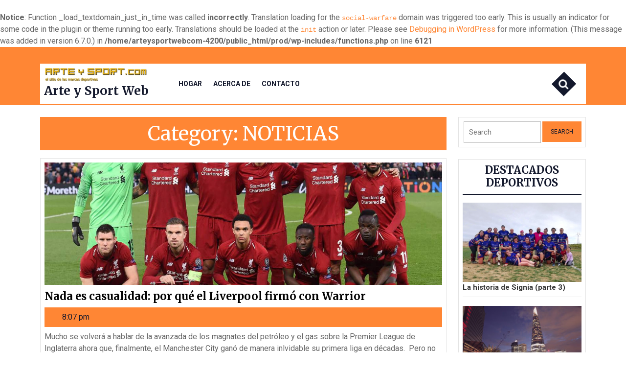

--- FILE ---
content_type: text/html; charset=UTF-8
request_url: https://www.arteysportweb.com/category/noticias/
body_size: 31898
content:
<br />
<b>Notice</b>:  Function _load_textdomain_just_in_time was called <strong>incorrectly</strong>. Translation loading for the <code>social-warfare</code> domain was triggered too early. This is usually an indicator for some code in the plugin or theme running too early. Translations should be loaded at the <code>init</code> action or later. Please see <a href="https://developer.wordpress.org/advanced-administration/debug/debug-wordpress/">Debugging in WordPress</a> for more information. (This message was added in version 6.7.0.) in <b>/home/arteysportwebcom-4200/public_html/prod/wp-includes/functions.php</b> on line <b>6121</b><br />
<!DOCTYPE html>
<html lang="en-US">
<head>
  <meta charset="UTF-8">
  <meta name="viewport" content="width=device-width">
  <title>Category: NOTICIAS &#x2d; Arte y Sport Web</title>
	<style>img:is([sizes="auto" i], [sizes^="auto," i]) { contain-intrinsic-size: 3000px 1500px }</style>
	
<!-- Social Warfare v4.5.6 https://warfareplugins.com - BEGINNING OF OUTPUT -->
<style>
	@font-face {
		font-family: "sw-icon-font";
		src:url("https://www.arteysportweb.com/wp-content/plugins/social-warfare/assets/fonts/sw-icon-font.eot?ver=4.5.6");
		src:url("https://www.arteysportweb.com/wp-content/plugins/social-warfare/assets/fonts/sw-icon-font.eot?ver=4.5.6#iefix") format("embedded-opentype"),
		url("https://www.arteysportweb.com/wp-content/plugins/social-warfare/assets/fonts/sw-icon-font.woff?ver=4.5.6") format("woff"),
		url("https://www.arteysportweb.com/wp-content/plugins/social-warfare/assets/fonts/sw-icon-font.ttf?ver=4.5.6") format("truetype"),
		url("https://www.arteysportweb.com/wp-content/plugins/social-warfare/assets/fonts/sw-icon-font.svg?ver=4.5.6#1445203416") format("svg");
		font-weight: normal;
		font-style: normal;
		font-display:block;
	}
</style>
<!-- Social Warfare v4.5.6 https://warfareplugins.com - END OF OUTPUT -->


<!-- The SEO Framework by Sybre Waaijer -->
<meta name="robots" content="max-snippet:-1,max-image-preview:standard,max-video-preview:-1" />
<link rel="canonical" href="https://www.arteysportweb.com/category/noticias/" />
<meta property="og:type" content="website" />
<meta property="og:locale" content="en_US" />
<meta property="og:site_name" content="Arte y Sport Web" />
<meta property="og:title" content="Category: NOTICIAS &#x2d; Arte y Sport Web" />
<meta property="og:url" content="https://www.arteysportweb.com/category/noticias/" />
<meta property="og:image" content="https://www.arteysportweb.com/wp-content/uploads/2020/07/cropped-logo.png" />
<meta property="og:image:width" content="240" />
<meta property="og:image:height" content="33" />
<meta name="twitter:card" content="summary_large_image" />
<meta name="twitter:title" content="Category: NOTICIAS &#x2d; Arte y Sport Web" />
<meta name="twitter:image" content="https://www.arteysportweb.com/wp-content/uploads/2020/07/cropped-logo.png" />
<script type="application/ld+json">{"@context":"https://schema.org","@graph":[{"@type":"WebSite","@id":"https://www.arteysportweb.com/#/schema/WebSite","url":"https://www.arteysportweb.com/","name":"Arte y Sport Web","description":"blogs deportivos","inLanguage":"en-US","potentialAction":{"@type":"SearchAction","target":{"@type":"EntryPoint","urlTemplate":"https://www.arteysportweb.com/search/{search_term_string}/"},"query-input":"required name=search_term_string"},"publisher":{"@type":"Organization","@id":"https://www.arteysportweb.com/#/schema/Organization","name":"Arte y Sport Web","url":"https://www.arteysportweb.com/","logo":{"@type":"ImageObject","url":"https://www.arteysportweb.com/wp-content/uploads/2020/07/cropped-logo.png","contentUrl":"https://www.arteysportweb.com/wp-content/uploads/2020/07/cropped-logo.png","width":240,"height":33}}},{"@type":"CollectionPage","@id":"https://www.arteysportweb.com/category/noticias/","url":"https://www.arteysportweb.com/category/noticias/","name":"Category: NOTICIAS &#x2d; Arte y Sport Web","inLanguage":"en-US","isPartOf":{"@id":"https://www.arteysportweb.com/#/schema/WebSite"},"breadcrumb":{"@type":"BreadcrumbList","@id":"https://www.arteysportweb.com/#/schema/BreadcrumbList","itemListElement":[{"@type":"ListItem","position":1,"item":"https://www.arteysportweb.com/","name":"Arte y Sport Web"},{"@type":"ListItem","position":2,"name":"Category: NOTICIAS"}]}}]}</script>
<!-- / The SEO Framework by Sybre Waaijer | 22.33ms meta | 23.21ms boot -->

<link rel='dns-prefetch' href='//fonts.googleapis.com' />
<link rel="alternate" type="application/rss+xml" title="Arte y Sport Web &raquo; Feed" href="https://www.arteysportweb.com/feed/" />
<link rel="alternate" type="application/rss+xml" title="Arte y Sport Web &raquo; Comments Feed" href="https://www.arteysportweb.com/comments/feed/" />
<link rel="alternate" type="application/rss+xml" title="Arte y Sport Web &raquo; NOTICIAS Category Feed" href="https://www.arteysportweb.com/category/noticias/feed/" />
<script type="text/javascript">
/* <![CDATA[ */
window._wpemojiSettings = {"baseUrl":"https:\/\/s.w.org\/images\/core\/emoji\/16.0.1\/72x72\/","ext":".png","svgUrl":"https:\/\/s.w.org\/images\/core\/emoji\/16.0.1\/svg\/","svgExt":".svg","source":{"concatemoji":"https:\/\/www.arteysportweb.com\/wp-includes\/js\/wp-emoji-release.min.js?ver=6.8.2"}};
/*! This file is auto-generated */
!function(s,n){var o,i,e;function c(e){try{var t={supportTests:e,timestamp:(new Date).valueOf()};sessionStorage.setItem(o,JSON.stringify(t))}catch(e){}}function p(e,t,n){e.clearRect(0,0,e.canvas.width,e.canvas.height),e.fillText(t,0,0);var t=new Uint32Array(e.getImageData(0,0,e.canvas.width,e.canvas.height).data),a=(e.clearRect(0,0,e.canvas.width,e.canvas.height),e.fillText(n,0,0),new Uint32Array(e.getImageData(0,0,e.canvas.width,e.canvas.height).data));return t.every(function(e,t){return e===a[t]})}function u(e,t){e.clearRect(0,0,e.canvas.width,e.canvas.height),e.fillText(t,0,0);for(var n=e.getImageData(16,16,1,1),a=0;a<n.data.length;a++)if(0!==n.data[a])return!1;return!0}function f(e,t,n,a){switch(t){case"flag":return n(e,"\ud83c\udff3\ufe0f\u200d\u26a7\ufe0f","\ud83c\udff3\ufe0f\u200b\u26a7\ufe0f")?!1:!n(e,"\ud83c\udde8\ud83c\uddf6","\ud83c\udde8\u200b\ud83c\uddf6")&&!n(e,"\ud83c\udff4\udb40\udc67\udb40\udc62\udb40\udc65\udb40\udc6e\udb40\udc67\udb40\udc7f","\ud83c\udff4\u200b\udb40\udc67\u200b\udb40\udc62\u200b\udb40\udc65\u200b\udb40\udc6e\u200b\udb40\udc67\u200b\udb40\udc7f");case"emoji":return!a(e,"\ud83e\udedf")}return!1}function g(e,t,n,a){var r="undefined"!=typeof WorkerGlobalScope&&self instanceof WorkerGlobalScope?new OffscreenCanvas(300,150):s.createElement("canvas"),o=r.getContext("2d",{willReadFrequently:!0}),i=(o.textBaseline="top",o.font="600 32px Arial",{});return e.forEach(function(e){i[e]=t(o,e,n,a)}),i}function t(e){var t=s.createElement("script");t.src=e,t.defer=!0,s.head.appendChild(t)}"undefined"!=typeof Promise&&(o="wpEmojiSettingsSupports",i=["flag","emoji"],n.supports={everything:!0,everythingExceptFlag:!0},e=new Promise(function(e){s.addEventListener("DOMContentLoaded",e,{once:!0})}),new Promise(function(t){var n=function(){try{var e=JSON.parse(sessionStorage.getItem(o));if("object"==typeof e&&"number"==typeof e.timestamp&&(new Date).valueOf()<e.timestamp+604800&&"object"==typeof e.supportTests)return e.supportTests}catch(e){}return null}();if(!n){if("undefined"!=typeof Worker&&"undefined"!=typeof OffscreenCanvas&&"undefined"!=typeof URL&&URL.createObjectURL&&"undefined"!=typeof Blob)try{var e="postMessage("+g.toString()+"("+[JSON.stringify(i),f.toString(),p.toString(),u.toString()].join(",")+"));",a=new Blob([e],{type:"text/javascript"}),r=new Worker(URL.createObjectURL(a),{name:"wpTestEmojiSupports"});return void(r.onmessage=function(e){c(n=e.data),r.terminate(),t(n)})}catch(e){}c(n=g(i,f,p,u))}t(n)}).then(function(e){for(var t in e)n.supports[t]=e[t],n.supports.everything=n.supports.everything&&n.supports[t],"flag"!==t&&(n.supports.everythingExceptFlag=n.supports.everythingExceptFlag&&n.supports[t]);n.supports.everythingExceptFlag=n.supports.everythingExceptFlag&&!n.supports.flag,n.DOMReady=!1,n.readyCallback=function(){n.DOMReady=!0}}).then(function(){return e}).then(function(){var e;n.supports.everything||(n.readyCallback(),(e=n.source||{}).concatemoji?t(e.concatemoji):e.wpemoji&&e.twemoji&&(t(e.twemoji),t(e.wpemoji)))}))}((window,document),window._wpemojiSettings);
/* ]]> */
</script>
<link rel='stylesheet' id='social-warfare-block-css-css' href='https://www.arteysportweb.com/wp-content/plugins/social-warfare/assets/js/post-editor/dist/blocks.style.build.css?ver=6.8.2' type='text/css' media='all' />
<style id='wp-emoji-styles-inline-css' type='text/css'>

	img.wp-smiley, img.emoji {
		display: inline !important;
		border: none !important;
		box-shadow: none !important;
		height: 1em !important;
		width: 1em !important;
		margin: 0 0.07em !important;
		vertical-align: -0.1em !important;
		background: none !important;
		padding: 0 !important;
	}
</style>
<link rel='stylesheet' id='wp-block-library-css' href='https://www.arteysportweb.com/wp-includes/css/dist/block-library/style.min.css?ver=6.8.2' type='text/css' media='all' />
<style id='wp-block-library-theme-inline-css' type='text/css'>
.wp-block-audio :where(figcaption){color:#555;font-size:13px;text-align:center}.is-dark-theme .wp-block-audio :where(figcaption){color:#ffffffa6}.wp-block-audio{margin:0 0 1em}.wp-block-code{border:1px solid #ccc;border-radius:4px;font-family:Menlo,Consolas,monaco,monospace;padding:.8em 1em}.wp-block-embed :where(figcaption){color:#555;font-size:13px;text-align:center}.is-dark-theme .wp-block-embed :where(figcaption){color:#ffffffa6}.wp-block-embed{margin:0 0 1em}.blocks-gallery-caption{color:#555;font-size:13px;text-align:center}.is-dark-theme .blocks-gallery-caption{color:#ffffffa6}:root :where(.wp-block-image figcaption){color:#555;font-size:13px;text-align:center}.is-dark-theme :root :where(.wp-block-image figcaption){color:#ffffffa6}.wp-block-image{margin:0 0 1em}.wp-block-pullquote{border-bottom:4px solid;border-top:4px solid;color:currentColor;margin-bottom:1.75em}.wp-block-pullquote cite,.wp-block-pullquote footer,.wp-block-pullquote__citation{color:currentColor;font-size:.8125em;font-style:normal;text-transform:uppercase}.wp-block-quote{border-left:.25em solid;margin:0 0 1.75em;padding-left:1em}.wp-block-quote cite,.wp-block-quote footer{color:currentColor;font-size:.8125em;font-style:normal;position:relative}.wp-block-quote:where(.has-text-align-right){border-left:none;border-right:.25em solid;padding-left:0;padding-right:1em}.wp-block-quote:where(.has-text-align-center){border:none;padding-left:0}.wp-block-quote.is-large,.wp-block-quote.is-style-large,.wp-block-quote:where(.is-style-plain){border:none}.wp-block-search .wp-block-search__label{font-weight:700}.wp-block-search__button{border:1px solid #ccc;padding:.375em .625em}:where(.wp-block-group.has-background){padding:1.25em 2.375em}.wp-block-separator.has-css-opacity{opacity:.4}.wp-block-separator{border:none;border-bottom:2px solid;margin-left:auto;margin-right:auto}.wp-block-separator.has-alpha-channel-opacity{opacity:1}.wp-block-separator:not(.is-style-wide):not(.is-style-dots){width:100px}.wp-block-separator.has-background:not(.is-style-dots){border-bottom:none;height:1px}.wp-block-separator.has-background:not(.is-style-wide):not(.is-style-dots){height:2px}.wp-block-table{margin:0 0 1em}.wp-block-table td,.wp-block-table th{word-break:normal}.wp-block-table :where(figcaption){color:#555;font-size:13px;text-align:center}.is-dark-theme .wp-block-table :where(figcaption){color:#ffffffa6}.wp-block-video :where(figcaption){color:#555;font-size:13px;text-align:center}.is-dark-theme .wp-block-video :where(figcaption){color:#ffffffa6}.wp-block-video{margin:0 0 1em}:root :where(.wp-block-template-part.has-background){margin-bottom:0;margin-top:0;padding:1.25em 2.375em}
</style>
<style id='classic-theme-styles-inline-css' type='text/css'>
/*! This file is auto-generated */
.wp-block-button__link{color:#fff;background-color:#32373c;border-radius:9999px;box-shadow:none;text-decoration:none;padding:calc(.667em + 2px) calc(1.333em + 2px);font-size:1.125em}.wp-block-file__button{background:#32373c;color:#fff;text-decoration:none}
</style>
<style id='global-styles-inline-css' type='text/css'>
:root{--wp--preset--aspect-ratio--square: 1;--wp--preset--aspect-ratio--4-3: 4/3;--wp--preset--aspect-ratio--3-4: 3/4;--wp--preset--aspect-ratio--3-2: 3/2;--wp--preset--aspect-ratio--2-3: 2/3;--wp--preset--aspect-ratio--16-9: 16/9;--wp--preset--aspect-ratio--9-16: 9/16;--wp--preset--color--black: #000000;--wp--preset--color--cyan-bluish-gray: #abb8c3;--wp--preset--color--white: #ffffff;--wp--preset--color--pale-pink: #f78da7;--wp--preset--color--vivid-red: #cf2e2e;--wp--preset--color--luminous-vivid-orange: #ff6900;--wp--preset--color--luminous-vivid-amber: #fcb900;--wp--preset--color--light-green-cyan: #7bdcb5;--wp--preset--color--vivid-green-cyan: #00d084;--wp--preset--color--pale-cyan-blue: #8ed1fc;--wp--preset--color--vivid-cyan-blue: #0693e3;--wp--preset--color--vivid-purple: #9b51e0;--wp--preset--gradient--vivid-cyan-blue-to-vivid-purple: linear-gradient(135deg,rgba(6,147,227,1) 0%,rgb(155,81,224) 100%);--wp--preset--gradient--light-green-cyan-to-vivid-green-cyan: linear-gradient(135deg,rgb(122,220,180) 0%,rgb(0,208,130) 100%);--wp--preset--gradient--luminous-vivid-amber-to-luminous-vivid-orange: linear-gradient(135deg,rgba(252,185,0,1) 0%,rgba(255,105,0,1) 100%);--wp--preset--gradient--luminous-vivid-orange-to-vivid-red: linear-gradient(135deg,rgba(255,105,0,1) 0%,rgb(207,46,46) 100%);--wp--preset--gradient--very-light-gray-to-cyan-bluish-gray: linear-gradient(135deg,rgb(238,238,238) 0%,rgb(169,184,195) 100%);--wp--preset--gradient--cool-to-warm-spectrum: linear-gradient(135deg,rgb(74,234,220) 0%,rgb(151,120,209) 20%,rgb(207,42,186) 40%,rgb(238,44,130) 60%,rgb(251,105,98) 80%,rgb(254,248,76) 100%);--wp--preset--gradient--blush-light-purple: linear-gradient(135deg,rgb(255,206,236) 0%,rgb(152,150,240) 100%);--wp--preset--gradient--blush-bordeaux: linear-gradient(135deg,rgb(254,205,165) 0%,rgb(254,45,45) 50%,rgb(107,0,62) 100%);--wp--preset--gradient--luminous-dusk: linear-gradient(135deg,rgb(255,203,112) 0%,rgb(199,81,192) 50%,rgb(65,88,208) 100%);--wp--preset--gradient--pale-ocean: linear-gradient(135deg,rgb(255,245,203) 0%,rgb(182,227,212) 50%,rgb(51,167,181) 100%);--wp--preset--gradient--electric-grass: linear-gradient(135deg,rgb(202,248,128) 0%,rgb(113,206,126) 100%);--wp--preset--gradient--midnight: linear-gradient(135deg,rgb(2,3,129) 0%,rgb(40,116,252) 100%);--wp--preset--font-size--small: 13px;--wp--preset--font-size--medium: 20px;--wp--preset--font-size--large: 36px;--wp--preset--font-size--x-large: 42px;--wp--preset--spacing--20: 0.44rem;--wp--preset--spacing--30: 0.67rem;--wp--preset--spacing--40: 1rem;--wp--preset--spacing--50: 1.5rem;--wp--preset--spacing--60: 2.25rem;--wp--preset--spacing--70: 3.38rem;--wp--preset--spacing--80: 5.06rem;--wp--preset--shadow--natural: 6px 6px 9px rgba(0, 0, 0, 0.2);--wp--preset--shadow--deep: 12px 12px 50px rgba(0, 0, 0, 0.4);--wp--preset--shadow--sharp: 6px 6px 0px rgba(0, 0, 0, 0.2);--wp--preset--shadow--outlined: 6px 6px 0px -3px rgba(255, 255, 255, 1), 6px 6px rgba(0, 0, 0, 1);--wp--preset--shadow--crisp: 6px 6px 0px rgba(0, 0, 0, 1);}:where(.is-layout-flex){gap: 0.5em;}:where(.is-layout-grid){gap: 0.5em;}body .is-layout-flex{display: flex;}.is-layout-flex{flex-wrap: wrap;align-items: center;}.is-layout-flex > :is(*, div){margin: 0;}body .is-layout-grid{display: grid;}.is-layout-grid > :is(*, div){margin: 0;}:where(.wp-block-columns.is-layout-flex){gap: 2em;}:where(.wp-block-columns.is-layout-grid){gap: 2em;}:where(.wp-block-post-template.is-layout-flex){gap: 1.25em;}:where(.wp-block-post-template.is-layout-grid){gap: 1.25em;}.has-black-color{color: var(--wp--preset--color--black) !important;}.has-cyan-bluish-gray-color{color: var(--wp--preset--color--cyan-bluish-gray) !important;}.has-white-color{color: var(--wp--preset--color--white) !important;}.has-pale-pink-color{color: var(--wp--preset--color--pale-pink) !important;}.has-vivid-red-color{color: var(--wp--preset--color--vivid-red) !important;}.has-luminous-vivid-orange-color{color: var(--wp--preset--color--luminous-vivid-orange) !important;}.has-luminous-vivid-amber-color{color: var(--wp--preset--color--luminous-vivid-amber) !important;}.has-light-green-cyan-color{color: var(--wp--preset--color--light-green-cyan) !important;}.has-vivid-green-cyan-color{color: var(--wp--preset--color--vivid-green-cyan) !important;}.has-pale-cyan-blue-color{color: var(--wp--preset--color--pale-cyan-blue) !important;}.has-vivid-cyan-blue-color{color: var(--wp--preset--color--vivid-cyan-blue) !important;}.has-vivid-purple-color{color: var(--wp--preset--color--vivid-purple) !important;}.has-black-background-color{background-color: var(--wp--preset--color--black) !important;}.has-cyan-bluish-gray-background-color{background-color: var(--wp--preset--color--cyan-bluish-gray) !important;}.has-white-background-color{background-color: var(--wp--preset--color--white) !important;}.has-pale-pink-background-color{background-color: var(--wp--preset--color--pale-pink) !important;}.has-vivid-red-background-color{background-color: var(--wp--preset--color--vivid-red) !important;}.has-luminous-vivid-orange-background-color{background-color: var(--wp--preset--color--luminous-vivid-orange) !important;}.has-luminous-vivid-amber-background-color{background-color: var(--wp--preset--color--luminous-vivid-amber) !important;}.has-light-green-cyan-background-color{background-color: var(--wp--preset--color--light-green-cyan) !important;}.has-vivid-green-cyan-background-color{background-color: var(--wp--preset--color--vivid-green-cyan) !important;}.has-pale-cyan-blue-background-color{background-color: var(--wp--preset--color--pale-cyan-blue) !important;}.has-vivid-cyan-blue-background-color{background-color: var(--wp--preset--color--vivid-cyan-blue) !important;}.has-vivid-purple-background-color{background-color: var(--wp--preset--color--vivid-purple) !important;}.has-black-border-color{border-color: var(--wp--preset--color--black) !important;}.has-cyan-bluish-gray-border-color{border-color: var(--wp--preset--color--cyan-bluish-gray) !important;}.has-white-border-color{border-color: var(--wp--preset--color--white) !important;}.has-pale-pink-border-color{border-color: var(--wp--preset--color--pale-pink) !important;}.has-vivid-red-border-color{border-color: var(--wp--preset--color--vivid-red) !important;}.has-luminous-vivid-orange-border-color{border-color: var(--wp--preset--color--luminous-vivid-orange) !important;}.has-luminous-vivid-amber-border-color{border-color: var(--wp--preset--color--luminous-vivid-amber) !important;}.has-light-green-cyan-border-color{border-color: var(--wp--preset--color--light-green-cyan) !important;}.has-vivid-green-cyan-border-color{border-color: var(--wp--preset--color--vivid-green-cyan) !important;}.has-pale-cyan-blue-border-color{border-color: var(--wp--preset--color--pale-cyan-blue) !important;}.has-vivid-cyan-blue-border-color{border-color: var(--wp--preset--color--vivid-cyan-blue) !important;}.has-vivid-purple-border-color{border-color: var(--wp--preset--color--vivid-purple) !important;}.has-vivid-cyan-blue-to-vivid-purple-gradient-background{background: var(--wp--preset--gradient--vivid-cyan-blue-to-vivid-purple) !important;}.has-light-green-cyan-to-vivid-green-cyan-gradient-background{background: var(--wp--preset--gradient--light-green-cyan-to-vivid-green-cyan) !important;}.has-luminous-vivid-amber-to-luminous-vivid-orange-gradient-background{background: var(--wp--preset--gradient--luminous-vivid-amber-to-luminous-vivid-orange) !important;}.has-luminous-vivid-orange-to-vivid-red-gradient-background{background: var(--wp--preset--gradient--luminous-vivid-orange-to-vivid-red) !important;}.has-very-light-gray-to-cyan-bluish-gray-gradient-background{background: var(--wp--preset--gradient--very-light-gray-to-cyan-bluish-gray) !important;}.has-cool-to-warm-spectrum-gradient-background{background: var(--wp--preset--gradient--cool-to-warm-spectrum) !important;}.has-blush-light-purple-gradient-background{background: var(--wp--preset--gradient--blush-light-purple) !important;}.has-blush-bordeaux-gradient-background{background: var(--wp--preset--gradient--blush-bordeaux) !important;}.has-luminous-dusk-gradient-background{background: var(--wp--preset--gradient--luminous-dusk) !important;}.has-pale-ocean-gradient-background{background: var(--wp--preset--gradient--pale-ocean) !important;}.has-electric-grass-gradient-background{background: var(--wp--preset--gradient--electric-grass) !important;}.has-midnight-gradient-background{background: var(--wp--preset--gradient--midnight) !important;}.has-small-font-size{font-size: var(--wp--preset--font-size--small) !important;}.has-medium-font-size{font-size: var(--wp--preset--font-size--medium) !important;}.has-large-font-size{font-size: var(--wp--preset--font-size--large) !important;}.has-x-large-font-size{font-size: var(--wp--preset--font-size--x-large) !important;}
:where(.wp-block-post-template.is-layout-flex){gap: 1.25em;}:where(.wp-block-post-template.is-layout-grid){gap: 1.25em;}
:where(.wp-block-columns.is-layout-flex){gap: 2em;}:where(.wp-block-columns.is-layout-grid){gap: 2em;}
:root :where(.wp-block-pullquote){font-size: 1.5em;line-height: 1.6;}
</style>
<link rel='stylesheet' id='dashicons-css' href='https://www.arteysportweb.com/wp-includes/css/dashicons.min.css?ver=6.8.2' type='text/css' media='all' />
<link rel='stylesheet' id='admin-bar-css' href='https://www.arteysportweb.com/wp-includes/css/admin-bar.min.css?ver=6.8.2' type='text/css' media='all' />
<style id='admin-bar-inline-css' type='text/css'>

    /* Hide CanvasJS credits for P404 charts specifically */
    #p404RedirectChart .canvasjs-chart-credit {
        display: none !important;
    }
    
    #p404RedirectChart canvas {
        border-radius: 6px;
    }

    .p404-redirect-adminbar-weekly-title {
        font-weight: bold;
        font-size: 14px;
        color: #fff;
        margin-bottom: 6px;
    }

    #wpadminbar #wp-admin-bar-p404_free_top_button .ab-icon:before {
        content: "\f103";
        color: #dc3545;
        top: 3px;
    }
    
    #wp-admin-bar-p404_free_top_button .ab-item {
        min-width: 80px !important;
        padding: 0px !important;
    }
    
    /* Ensure proper positioning and z-index for P404 dropdown */
    .p404-redirect-adminbar-dropdown-wrap { 
        min-width: 0; 
        padding: 0;
        position: static !important;
    }
    
    #wpadminbar #wp-admin-bar-p404_free_top_button_dropdown {
        position: static !important;
    }
    
    #wpadminbar #wp-admin-bar-p404_free_top_button_dropdown .ab-item {
        padding: 0 !important;
        margin: 0 !important;
    }
    
    .p404-redirect-dropdown-container {
        min-width: 340px;
        padding: 18px 18px 12px 18px;
        background: #23282d !important;
        color: #fff;
        border-radius: 12px;
        box-shadow: 0 8px 32px rgba(0,0,0,0.25);
        margin-top: 10px;
        position: relative !important;
        z-index: 999999 !important;
        display: block !important;
        border: 1px solid #444;
    }
    
    /* Ensure P404 dropdown appears on hover */
    #wpadminbar #wp-admin-bar-p404_free_top_button .p404-redirect-dropdown-container { 
        display: none !important;
    }
    
    #wpadminbar #wp-admin-bar-p404_free_top_button:hover .p404-redirect-dropdown-container { 
        display: block !important;
    }
    
    #wpadminbar #wp-admin-bar-p404_free_top_button:hover #wp-admin-bar-p404_free_top_button_dropdown .p404-redirect-dropdown-container {
        display: block !important;
    }
    
    .p404-redirect-card {
        background: #2c3338;
        border-radius: 8px;
        padding: 18px 18px 12px 18px;
        box-shadow: 0 2px 8px rgba(0,0,0,0.07);
        display: flex;
        flex-direction: column;
        align-items: flex-start;
        border: 1px solid #444;
    }
    
    .p404-redirect-btn {
        display: inline-block;
        background: #dc3545;
        color: #fff !important;
        font-weight: bold;
        padding: 5px 22px;
        border-radius: 8px;
        text-decoration: none;
        font-size: 17px;
        transition: background 0.2s, box-shadow 0.2s;
        margin-top: 8px;
        box-shadow: 0 2px 8px rgba(220,53,69,0.15);
        text-align: center;
        line-height: 1.6;
    }
    
    .p404-redirect-btn:hover {
        background: #c82333;
        color: #fff !important;
        box-shadow: 0 4px 16px rgba(220,53,69,0.25);
    }
    
    /* Prevent conflicts with other admin bar dropdowns */
    #wpadminbar .ab-top-menu > li:hover > .ab-item,
    #wpadminbar .ab-top-menu > li.hover > .ab-item {
        z-index: auto;
    }
    
    #wpadminbar #wp-admin-bar-p404_free_top_button:hover > .ab-item {
        z-index: 999998 !important;
    }
    
</style>
<link rel='stylesheet' id='contact-form-7-css' href='https://www.arteysportweb.com/wp-content/plugins/contact-form-7/includes/css/styles.css?ver=6.1.1' type='text/css' media='all' />
<link rel='stylesheet' id='crp-style-rounded-thumbs-css' href='https://www.arteysportweb.com/wp-content/plugins/contextual-related-posts/css/rounded-thumbs.min.css?ver=4.1.0' type='text/css' media='all' />
<style id='crp-style-rounded-thumbs-inline-css' type='text/css'>

			.crp_related.crp-rounded-thumbs a {
				width: 150px;
                height: 150px;
				text-decoration: none;
			}
			.crp_related.crp-rounded-thumbs img {
				max-width: 150px;
				margin: auto;
			}
			.crp_related.crp-rounded-thumbs .crp_title {
				width: 100%;
			}
			
</style>
<link rel='stylesheet' id='social_warfare-css' href='https://www.arteysportweb.com/wp-content/plugins/social-warfare/assets/css/style.min.css?ver=4.5.6' type='text/css' media='all' />
<link rel='stylesheet' id='campus-education-font-css' href='//fonts.googleapis.com/css?family=ABeeZee%3Aital%400%3B1%7CAbril+Fatfac%7CAcme%7CAllura%7CAmatic+SC%3Awght%40400%3B700%7CAnton%7CArchitects+Daughter%7CArchivo%3Aital%2Cwght%400%2C100%3B0%2C200%3B0%2C300%3B0%2C400%3B0%2C500%3B0%2C600%3B0%2C700%3B0%2C800%3B0%2C900%3B1%2C100%3B1%2C200%3B1%2C300%3B1%2C400%3B1%2C500%3B1%2C600%3B1%2C700%3B1%2C800%3B1%2C900%7CArimo%3Aital%2Cwght%400%2C400%3B0%2C500%3B0%2C600%3B0%2C700%3B1%2C400%3B1%2C500%3B1%2C600%3B1%2C700%7CArsenal%3Aital%2Cwght%400%2C400%3B0%2C700%3B1%2C400%3B1%2C700%7CArvo%3Aital%2Cwght%400%2C400%3B0%2C700%3B1%2C400%3B1%2C700%7CAlegreya%3Aital%2Cwght%400%2C400%3B0%2C500%3B0%2C600%3B0%2C700%3B0%2C800%3B0%2C900%3B1%2C400%3B1%2C500%3B1%2C600%3B1%2C700%3B1%2C800%3B1%2C900%7CAsap%3Aital%2Cwght%400%2C100%3B0%2C200%3B0%2C300%3B0%2C400%3B0%2C500%3B0%2C600%3B0%2C700%3B0%2C800%3B0%2C900%3B1%2C100%3B1%2C200%3B1%2C300%3B1%2C400%3B1%2C500%3B1%2C600%3B1%2C700%3B1%2C800%3B1%2C900%7CAssistant%3Awght%40200%3B300%3B400%3B500%3B600%3B700%3B800%7CAlfa+Slab+One%7CAveria+Serif+Libre%3Aital%2Cwght%400%2C300%3B0%2C400%3B0%2C700%3B1%2C300%3B1%2C400%3B1%2C700%7CBangers%7CBoogaloo%7CBad+Script%7CBarlow%3Aital%2Cwght%400%2C100%3B0%2C200%3B0%2C300%3B0%2C400%3B0%2C500%3B0%2C600%3B0%2C700%3B0%2C800%3B0%2C900%3B1%2C100%3B1%2C200%3B1%2C300%3B1%2C400%3B1%2C500%3B1%2C600%3B1%2C700%3B1%2C800%3B1%2C900%7CBarlow+Condensed%3Aital%2Cwght%400%2C100%3B0%2C200%3B0%2C300%3B0%2C400%3B0%2C500%3B0%2C600%3B0%2C700%3B0%2C800%3B0%2C900%3B1%2C100%3B1%2C200%3B1%2C300%3B1%2C400%3B1%2C500%3B1%2C600%3B1%2C700%3B1%2C800%3B1%2C900%7CBerkshire+Swash%7CBitter%3Aital%2Cwght%400%2C100%3B0%2C200%3B0%2C300%3B0%2C400%3B0%2C500%3B0%2C600%3B0%2C700%3B0%2C800%3B0%2C900%3B1%2C100%3B1%2C200%3B1%2C300%3B1%2C400%3B1%2C500%3B1%2C600%3B1%2C700%3B1%2C800%3B1%2C900%7CBree+Serif%7CBenchNine%3Awght%40300%3B400%3B700%7CCabin%3Aital%2Cwght%400%2C400%3B0%2C500%3B0%2C600%3B0%2C700%3B1%2C400%3B1%2C500%3B1%2C600%3B1%2C700%7CCardo%3Aital%2Cwght%400%2C400%3B0%2C700%3B1%2C400%7CCourgette%7CCaveat%3Awght%40400%3B500%3B600%3B700%7CCaveat+Brush%7CCherry+Swash%3Awght%40400%3B700%7CComfortaa%3Awght%40300%3B400%3B500%3B600%3B700%7CCormorant+Garamond%3Aital%2Cwght%400%2C300%3B0%2C400%3B0%2C500%3B0%2C600%3B0%2C700%3B1%2C300%3B1%2C400%3B1%2C500%3B1%2C600%3B1%2C700%7CCrimson+Text%3Aital%2Cwght%400%2C400%3B0%2C600%3B0%2C700%3B1%2C400%3B1%2C600%3B1%2C700%7CCuprum%3Aital%2Cwght%400%2C400%3B0%2C500%3B0%2C600%3B0%2C700%3B1%2C400%3B1%2C500%3B1%2C600%3B1%2C700%7CCookie%7CComing+Soon%7CCharm%3Awght%40400%3B700%7CChewy%7CDays+One%7CDM+Serif+Display%3Aital%400%3B1%7CDosis%3Awght%40200%3B300%3B400%3B500%3B600%3B700%3B800%7CEB+Garamond%3Aital%2Cwght%400%2C400%3B0%2C500%3B0%2C600%3B0%2C700%3B0%2C800%3B1%2C400%3B1%2C500%3B1%2C600%3B1%2C700%3B1%2C800%7CEconomica%3Aital%2Cwght%400%2C400%3B0%2C700%3B1%2C400%3B1%2C700%7CEpilogue%3Aital%2Cwght%400%2C100%3B0%2C200%3B0%2C300%3B0%2C400%3B0%2C500%3B0%2C600%3B0%2C700%3B0%2C800%3B0%2C900%3B1%2C100%3B1%2C200%3B1%2C300%3B1%2C400%3B1%2C500%3B1%2C600%3B1%2C700%3B1%2C800%3B1%2C900%7CExo+2%3Aital%2Cwght%400%2C100%3B0%2C200%3B0%2C300%3B0%2C400%3B0%2C500%3B0%2C600%3B0%2C700%3B0%2C800%3B0%2C900%3B1%2C100%3B1%2C200%3B1%2C300%3B1%2C400%3B1%2C500%3B1%2C600%3B1%2C700%3B1%2C800%3B1%2C900%7CFamiljen+Grotesk%3Aital%2Cwght%400%2C400%3B0%2C500%3B0%2C600%3B0%2C700%3B1%2C400%3B1%2C500%3B1%2C600%3B1%2C700%7CFira+Sans%3Aital%2Cwght%400%2C100%3B0%2C200%3B0%2C300%3B0%2C400%3B0%2C500%3B0%2C600%3B0%2C700%3B0%2C800%3B0%2C900%3B1%2C100%3B1%2C200%3B1%2C300%3B1%2C400%3B1%2C500%3B1%2C600%3B1%2C700%3B1%2C800%3B1%2C900%7CFredoka+One%7CFjalla+One%7CFrancois+One%7CFrank+Ruhl+Libre%3Awght%40300%3B400%3B500%3B700%3B900%7CGabriela%7CGloria+Hallelujah%7CGreat+Vibes%7CHandlee%7CHammersmith+One%7CHeebo%3Awght%40100%3B200%3B300%3B400%3B500%3B600%3B700%3B800%3B900%7CHind%3Awght%40300%3B400%3B500%3B600%3B700%7CInconsolata%3Awght%40200%3B300%3B400%3B500%3B600%3B700%3B800%3B900%7CIndie+Flower%7CIM+Fell+English+SC%7CJulius+Sans+One%7CJomhuria%7CJosefin+Slab%3Aital%2Cwght%400%2C100%3B0%2C200%3B0%2C300%3B0%2C400%3B0%2C500%3B0%2C600%3B0%2C700%3B1%2C100%3B1%2C200%3B1%2C300%3B1%2C400%3B1%2C500%3B1%2C600%3B1%2C700%7CJosefin+Sans%3Aital%2Cwght%400%2C100%3B0%2C200%3B0%2C300%3B0%2C400%3B0%2C500%3B0%2C600%3B0%2C700%3B1%2C100%3B1%2C200%3B1%2C300%3B1%2C400%3B1%2C500%3B1%2C600%3B1%2C700%7CJost%3Aital%2Cwght%400%2C100%3B0%2C200%3B0%2C300%3B0%2C400%3B0%2C500%3B0%2C600%3B0%2C700%3B0%2C800%3B0%2C900%3B1%2C100%3B1%2C200%3B1%2C300%3B1%2C400%3B1%2C500%3B1%2C600%3B1%2C700%3B1%2C800%3B1%2C900%7CKaisei+HarunoUmi%3Awght%40400%3B500%3B700%7CKanit%3Aital%2Cwght%400%2C100%3B0%2C200%3B0%2C300%3B0%2C400%3B0%2C500%3B0%2C600%3B0%2C700%3B0%2C800%3B0%2C900%3B1%2C100%3B1%2C200%3B1%2C300%3B1%2C400%3B1%2C500%3B1%2C600%3B1%2C700%3B1%2C800%3B1%2C900%7CKaushan+Script%7CKrub%3Aital%2Cwght%400%2C200%3B0%2C300%3B0%2C400%3B0%2C500%3B0%2C600%3B0%2C700%3B1%2C200%3B1%2C300%3B1%2C400%3B1%2C500%3B1%2C600%3B1%2C700%7CLato%3Aital%2Cwght%400%2C100%3B0%2C300%3B0%2C400%3B0%2C700%3B0%2C900%3B1%2C100%3B1%2C300%3B1%2C400%3B1%2C700%3B1%2C900%7CLora%3Aital%2Cwght%400%2C400%3B0%2C500%3B0%2C600%3B0%2C700%3B1%2C400%3B1%2C500%3B1%2C600%3B1%2C700%7CLibre+Baskerville%3Aital%2Cwght%400%2C400%3B0%2C700%3B1%2C400%7CLobster%7CLobster+Two%3Aital%2Cwght%400%2C400%3B0%2C700%3B1%2C400%3B1%2C700%7CMerriweather%3Aital%2Cwght%400%2C300%3B0%2C400%3B0%2C700%3B0%2C900%3B1%2C300%3B1%2C400%3B1%2C700%3B1%2C900%7CMonda%3Awght%40400%3B700%7CMontserrat%3Aital%2Cwght%400%2C100%3B0%2C200%3B0%2C300%3B0%2C400%3B0%2C500%3B0%2C600%3B0%2C700%3B0%2C800%3B0%2C900%3B1%2C100%3B1%2C200%3B1%2C300%3B1%2C400%3B1%2C500%3B1%2C600%3B1%2C700%3B1%2C800%3B1%2C900%7CMulish%3Aital%2Cwght%400%2C200%3B0%2C300%3B0%2C400%3B0%2C500%3B0%2C600%3B0%2C700%3B0%2C800%3B0%2C900%3B1%2C200%3B1%2C300%3B1%2C400%3B1%2C500%3B1%2C600%3B1%2C700%3B1%2C800%3B1%2C900%7CMarck+Script%7CMarcellus%7CMerienda+One%7CMonda%3Awght%40400%3B700%7CNoto+Serif%3Aital%2Cwght%400%2C400%3B0%2C700%3B1%2C400%3B1%2C700%7CNunito+Sans%3Aital%2Cwght%400%2C200%3B0%2C300%3B0%2C400%3B0%2C600%3B0%2C700%3B0%2C800%3B0%2C900%3B1%2C200%3B1%2C300%3B1%2C400%3B1%2C600%3B1%2C700%3B1%2C800%3B1%2C900%7COpen+Sans%3Aital%2Cwght%400%2C300%3B0%2C400%3B0%2C500%3B0%2C600%3B0%2C700%3B0%2C800%3B1%2C300%3B1%2C400%3B1%2C500%3B1%2C600%3B1%2C700%3B1%2C800%7COverpass%3Aital%2Cwght%400%2C100%3B0%2C200%3B0%2C300%3B0%2C400%3B0%2C500%3B0%2C600%3B0%2C700%3B0%2C800%3B0%2C900%3B1%2C100%3B1%2C200%3B1%2C300%3B1%2C400%3B1%2C500%3B1%2C600%3B1%2C700%3B1%2C800%3B1%2C900%7COverpass+Mono%3Awght%40300%3B400%3B500%3B600%3B700%7COxygen%3Awght%40300%3B400%3B700%7COswald%3Awght%40200%3B300%3B400%3B500%3B600%3B700%7COrbitron%3Awght%40400%3B500%3B600%3B700%3B800%3B900%7CPatua+One%7CPacifico%7CPadauk%3Awght%40400%3B700%7CPlayball%7CPlayfair+Display%3Aital%2Cwght%400%2C400%3B0%2C500%3B0%2C600%3B0%2C700%3B0%2C800%3B0%2C900%3B1%2C400%3B1%2C500%3B1%2C600%3B1%2C700%3B1%2C800%3B1%2C900%7CPrompt%3Aital%2Cwght%400%2C100%3B0%2C200%3B0%2C300%3B0%2C400%3B0%2C500%3B0%2C600%3B0%2C700%3B0%2C800%3B0%2C900%3B1%2C100%3B1%2C200%3B1%2C300%3B1%2C400%3B1%2C500%3B1%2C600%3B1%2C700%3B1%2C800%3B1%2C900%7CPT+Sans%3Aital%2Cwght%400%2C400%3B0%2C700%3B1%2C400%3B1%2C700%7CPT+Serif%3Aital%2Cwght%400%2C400%3B0%2C700%3B1%2C400%3B1%2C700%7CPhilosopher%3Aital%2Cwght%400%2C400%3B0%2C700%3B1%2C400%3B1%2C700%7CPermanent+Marker%7CPoiret+One%7CPoppins%3Aital%2Cwght%400%2C100%3B0%2C200%3B0%2C300%3B0%2C400%3B0%2C500%3B0%2C600%3B0%2C700%3B0%2C800%3B0%2C900%3B1%2C100%3B1%2C200%3B1%2C300%3B1%2C400%3B1%2C500%3B1%2C600%3B1%2C700%3B1%2C800%3B1%2C900%7CPrata%7CQuicksand%3Awght%40300%3B400%3B500%3B600%3B700%7CQuattrocento+Sans%3Aital%2Cwght%400%2C400%3B0%2C700%3B1%2C400%3B1%2C700%7CRaleway%3Aital%2Cwght%400%2C100%3B0%2C200%3B0%2C300%3B0%2C400%3B0%2C500%3B0%2C600%3B0%2C700%3B0%2C800%3B0%2C900%3B1%2C100%3B1%2C200%3B1%2C300%3B1%2C400%3B1%2C500%3B1%2C600%3B1%2C700%3B1%2C800%3B1%2C900%7CRubik%3Aital%2Cwght%400%2C300%3B0%2C400%3B0%2C500%3B0%2C600%3B0%2C700%3B0%2C800%3B0%2C900%3B1%2C300%3B1%2C400%3B1%2C500%3B1%2C600%3B1%2C700%3B1%2C800%3B1%2C900%7CRoboto%3Aital%2Cwght%400%2C100%3B0%2C300%3B0%2C400%3B0%2C500%3B0%2C700%3B0%2C900%3B1%2C100%3B1%2C300%3B1%2C400%3B1%2C500%3B1%2C700%3B1%2C900%7CRoboto+Condensed%3Aital%2Cwght%400%2C300%3B0%2C400%3B0%2C700%3B1%2C300%3B1%2C400%3B1%2C700%7CRokkitt%3Awght%40100%3B200%3B300%3B400%3B500%3B600%3B700%3B800%3B900%7CRopa+Sans%3Aital%400%3B1%7CRusso+One%7CRighteous%7CSaira%3Aital%2Cwght%400%2C100%3B0%2C200%3B0%2C300%3B0%2C400%3B0%2C500%3B0%2C600%3B0%2C700%3B0%2C800%3B0%2C900%3B1%2C100%3B1%2C200%3B1%2C300%3B1%2C400%3B1%2C500%3B1%2C600%3B1%2C700%3B1%2C800%3B1%2C900%7CSatisfy%7CSen%3Awght%40400%3B700%3B800%7CSlabo+13px%7CSlabo+27px%7CSource+Sans+Pro%3Aital%2Cwght%400%2C200%3B0%2C300%3B0%2C400%3B0%2C600%3B0%2C700%3B0%2C900%3B1%2C200%3B1%2C300%3B1%2C400%3B1%2C600%3B1%2C700%3B1%2C900%7CShadows+Into+Light+Two%7CShadows+Into+Light%7CSacramento%7CSail%7CShrikhand%7CLeague+Spartan%3Awght%40100%3B200%3B300%3B400%3B500%3B600%3B700%3B800%3B900%7CStaatliches%7CStylish%7CTangerine%3Awght%40400%3B700%7CTitillium+Web%3Aital%2Cwght%400%2C200%3B0%2C300%3B0%2C400%3B0%2C600%3B0%2C700%3B0%2C900%3B1%2C200%3B1%2C300%3B1%2C400%3B1%2C600%3B1%2C700%7CTrirong%3Aital%2Cwght%400%2C100%3B0%2C200%3B0%2C300%3B0%2C400%3B0%2C500%3B0%2C600%3B0%2C700%3B0%2C800%3B0%2C900%3B1%2C100%3B1%2C200%3B1%2C300%3B1%2C400%3B1%2C500%3B1%2C600%3B1%2C700%3B1%2C800%3B1%2C900%7CUbuntu%3Aital%2Cwght%400%2C300%3B0%2C400%3B0%2C500%3B0%2C700%3B1%2C300%3B1%2C400%3B1%2C500%3B1%2C700%7CUnica+One%7CVT323%7CVarela+Round%7CVampiro+One%7CVollkorn%3Aital%2Cwght%400%2C400%3B0%2C500%3B0%2C600%3B0%2C700%3B0%2C800%3B0%2C900%3B1%2C400%3B1%2C500%3B1%2C600%3B1%2C700%3B1%2C800%3B1%2C900%7CVolkhov%3Aital%2Cwght%400%2C400%3B0%2C700%3B1%2C400%3B1%2C700%7CWork+Sans%3Aital%2Cwght%400%2C100%3B0%2C200%3B0%2C300%3B0%2C400%3B0%2C500%3B0%2C600%3B0%2C700%3B0%2C800%3B0%2C900%3B1%2C100%3B1%2C200%3B1%2C300%3B1%2C400%3B1%2C500%3B1%2C600%3B1%2C700%3B1%2C800%3B1%2C900%7CYanone+Kaffeesatz%3Awght%40200%3B300%3B400%3B500%3B600%3B700%7CYeseva+One%7CZCOOL+XiaoWei&#038;ver=6.8.2' type='text/css' media='all' />
<link rel='stylesheet' id='bootstrap-css-css' href='https://www.arteysportweb.com/wp-content/themes/campus-education/css/bootstrap.css?ver=6.8.2' type='text/css' media='all' />
<link rel='stylesheet' id='campus-education-basic-style-css' href='https://www.arteysportweb.com/wp-content/themes/campus-education/style.css?ver=6.8.2' type='text/css' media='all' />
<style id='campus-education-basic-style-inline-css' type='text/css'>

		p,span{
		    color:!important;
		    font-family: ;
		    font-size: ;
		}
		a{
		    color:!important;
		    font-family: ;
		}
		li{
		    color:!important;
		    font-family: ;
		}
		h1{
		    color:!important;
		    font-family: !important;
		    font-size: !important;
		}
		h2{
		    color:!important;
		    font-family: !important;
		    font-size: !important;
		}
		h3{
		    color:!important;
		    font-family: !important;
		    font-size: !important;
		}
		h4{
		    color:!important;
		    font-family: !important;
		    font-size: !important;
		}
		h5{
		    color:!important;
		    font-family: !important;
		    font-size: !important;
		}
		h6{
		    color:!important;
		    font-family: !important;
		    font-size: !important;
		}
	
body{max-width: 100%;}#slider img{opacity:0.4}#slider .carousel-caption, #slider .inner_carousel, #slider .inner_carousel h1{text-align:center;}#slider .carousel-control-prev-icon:hover,#slider .carousel-control-next-icon:hover{background-color: #f7a555 !important;}.blog-sec, .blog-sec h2, .post-info,.blog-sec .blogbtn{ text-align: left;}.blog-sec .entry-content p:nth-of-type(1)::first-letter,.blog-sec p:nth-of-type(1)::first-letter{display: none!important;} .top-bar{border-top: 2px solid var(--primary-color);} .more-btn a, .blogbtn a, #comments input[type="submit"].submit{padding-top: px; padding-bottom: px; padding-left: px; padding-right: px; display:inline-block;}.more-btn a, .blogbtn a, #comments input[type="submit"].submit{border-radius: px;}.blogbtn a{font-weight: ;}.blogbtn a{letter-spacing: 0px;}
	@keyframes pulse {
		0% { transform: scale(1); }
		50% { transform: scale(1.1); }
		100% { transform: scale(1); }
	}

	@keyframes rubberBand {
		0% { transform: scale(1); }
		30% { transform: scaleX(1.25) scaleY(0.75); }
		40% { transform: scaleX(0.75) scaleY(1.25); }
		50% { transform: scale(1); }
	}

	@keyframes swing {
		20% { transform: rotate(15deg); }
		40% { transform: rotate(-10deg); }
		60% { transform: rotate(5deg); }
		80% { transform: rotate(-5deg); }
		100% { transform: rotate(0deg); }
	}

	@keyframes tada {
		0% { transform: scale(1); }
		10%, 20% { transform: scale(0.9) rotate(-3deg); }
		30%, 50%, 70%, 90% { transform: scale(1.1) rotate(3deg); }
		40%, 60%, 80% { transform: scale(1.1) rotate(-3deg); }
		100% { transform: scale(1) rotate(0); }
	}

	@keyframes jello {
		0%, 11.1%, 100% { transform: none; }
		22.2% { transform: skewX(-12.5deg) skewY(-12.5deg); }
		33.3% { transform: skewX(6.25deg) skewY(6.25deg); }
		44.4% { transform: skewX(-3.125deg) skewY(-3.125deg); }
		55.5% { transform: skewX(1.5625deg) skewY(1.5625deg); }
		66.6% { transform: skewX(-0.78125deg) skewY(-0.78125deg); }
		77.7% { transform: skewX(0.390625deg) skewY(0.390625deg); }
		88.8% { transform: skewX(-0.1953125deg) skewY(-0.1953125deg); }
	}#footer h3, #footer h2, #footer .wp-block-search__label{font-size: 26px; }#footer h3, #footer h2, #footer .wp-block-search__label{font-weight: 600;}#footer h3{text-align: left;}#footer .widget ul{text-align: left;}#footer h3{text-transform: Capitalize;}#footer h3{letter-spacing: px;}#footer {}.inner{padding-top: px; padding-bottom: px; }#footer .copyright p{text-align: center;}#footer .copyright p{font-size: px;}#footer .copyright p,#footer .copyright a{color: !important;}.back-to-top{color: !important;}.back-to-top{background-color: !important;}.back-to-top::before{border-bottom-color: !important;}.back-to-top:hover{background-color:  !important;}.back-to-top:hover::before{border-bottom-color: !important;} .page-template-custom-front-page .menu-sec{position: static; }  .page-template-custom-front-page .top-bar{border-bottom: 2px solid;}  .page-template-custom-front-page .top-header{margin: 0;} .top-header{padding-top: px; padding-bottom: px; }.woocommerce ul.products li.product, .woocommerce-page ul.products li.product{padding-top: 10px; padding-bottom: 10px; padding-left: 10px; padding-right: 10px;}.woocommerce ul.products li.product, .woocommerce-page ul.products li.product{border-radius: px;}.woocommerce ul.products li.product, .woocommerce-page ul.products li.product{box-shadow: 0px 0px 0px #eee;}.woocommerce ul.products li.product .button, .woocommerce div.product form.cart .button, a.button.wc-forward, .woocommerce .cart .button, .woocommerce .cart input.button, .woocommerce #payment #place_order, .woocommerce-page #payment #place_order, button.woocommerce-button.button.woocommerce-form-login__submit, .woocommerce button.button:disabled, .woocommerce button.button:disabled[disabled]{padding-top: 10px; padding-bottom: 10px; padding-left: 15px; padding-right: 15px;}.woocommerce ul.products li.product .button, .woocommerce div.product form.cart .button, a.button.wc-forward, .woocommerce .cart .button, .woocommerce .cart input.button, a.checkout-button.button.alt.wc-forward, .woocommerce #payment #place_order, .woocommerce-page #payment #place_order, button.woocommerce-button.button.woocommerce-form-login__submit{border-radius: px;}.woocommerce span.onsale {padding-top: px; padding-bottom: px; padding-left: px; padding-right: px;}.woocommerce span.onsale {border-radius: 50px;}.woocommerce ul.products li.product .onsale{ left:auto; right:0;}.woocommerce span.onsale {font-size: 13px;}#comments textarea{ width:100%;}#footer .copyright a i{color: var(--secondary-color)!important;}#footer .copyright{text-align: Center;}#footer .copyright a i{font-size: px;}#footer{background-position: center center!important;}#footer{background-attachment: scroll;}.navigation nav.pagination{justify-content: right;}.related-posts .blog-sec .post-info span:after{ content: "|"; padding-left:10px;}.related-posts .blog-sec .post-info span:last-child:after{ content: none;} .fixed-header{ padding-top: px; padding-bottom: px}.nav-menu li a{font-size: 14px;}.nav-menu li a{font-weight: ;}.nav-menu li a{ text-transform: uppercase;}.contact-details i{font-size: 14px;}.social-media i{font-size: 12px;}.social-media i{color: !important;}#page-site-header{background-image: url(); background-size: cover;}.more-btn a{color: var(--primary-color) !important;}.more-btn a{background:  !important;}.more-btn a:hover{color: #fff !important;}.more-btn a:hover{background: var(--secondary-color) !important;}#slider img{height: px;}@media screen and (max-width: 768px){
		#slider img{height: auto;} }.toggle-menu {background-color: ;} @media screen and (max-width: 575px){
			.top-header{ display: block;} }@media screen and (max-width: 575px){
			.sticky{ position: static;} }@media screen and (max-width:575px) {#sidebar{display:block;} }#blog_post .blog-sec .post-info span:after{ content: "|"; padding-left:10px;}#blog_post .blog-sec .post-info span:last-child:after{ content: none;}.post-info span:after{ content: "|"; padding-left:10px;}.post-info span:last-child:after{ content: none;}.grid-post-info span:after{ content: "|"; padding-left:10px;}.grid-post-info span:last-child:after{ content: none;}.grid-sec, .grid-sec h2, .grid-post-info, .grid-sec .entry-content, .grid-sec .blogbtn{ text-align: center!important;}.logo h1, .logo p.site-title{font-size: 25px;}.logo p.site-description{font-size: 12px;}@media screen and (max-width: 575px){
			.preloader, #overlayer, .tg-loader{ visibility: hidden;} }@media screen and (max-width:575px) {.show-back-to-top{visibility: visible !important;} }.logo{padding: px !important;}.logo h1 a, .logo p.site-title a{color:  !important;}.logo p.site-description{color:  !important;}@media screen and (min-width: 575px){
			#slider{ display: none;} }@media screen and (min-width: 575px){
			.more-btn{ display: none;} }.nav-menu ul li a, .sf-arrows ul .sf-with-ul, .sf-arrows .sf-with-ul{padding: 10px;}.nav-menu a, .nav-menu .current-menu-item > a, .nav-menu .current_page_ancestor > a{color:  !important;}.nav-menu ul li a{}.nav-menu a:hover, .nav-menu ul li a:hover{color:  !important;}.nav-menu ul.sub-menu a, .nav-menu ul.sub-menu li a,.nav-menu ul.children a, .nav-menu ul.children li a{color:  !important;}.nav-menu ul.sub-menu a:hover, .nav-menu ul.sub-menu li a:hover,.nav-menu ul.children a:hover, .nav-menu ul.children li a:hover{color:  !important;}.bradcrumbs{ text-align: Left;}.bradcrumbs a,.bradcrumbs span{color: !important;}.bradcrumbs a,.bradcrumbs span{background-color: !important;}.bradcrumbs a:hover{color: !important;}.bradcrumbs a:hover{background-color: !important;}.logo{margin: px;}.feature-box img{border-radius: 0px;}.feature-box img{box-shadow: 0px 0px 0px #ccc;}.blogbtn a{font-size: 16px;}
</style>
<link rel='stylesheet' id='campus-education-block-pattern-frontend-css' href='https://www.arteysportweb.com/wp-content/themes/campus-education/block-patterns/css/block-frontend.css?ver=6.8.2' type='text/css' media='all' />
<link rel='stylesheet' id='font-awesome-css-css' href='https://www.arteysportweb.com/wp-content/themes/campus-education/css/fontawesome-all.css?ver=6.8.2' type='text/css' media='all' />
<link rel='stylesheet' id='campus-education-block-style-css' href='https://www.arteysportweb.com/wp-content/themes/campus-education/css/blocks-style.css?ver=6.8.2' type='text/css' media='all' />
<link rel='stylesheet' id='animate-style-css' href='https://www.arteysportweb.com/wp-content/themes/campus-education/css/animate.css?ver=6.8.2' type='text/css' media='all' />
<link rel='stylesheet' id='arpw-style-css' href='https://www.arteysportweb.com/wp-content/plugins/advanced-random-posts-widget/assets/css/arpw-frontend.css?ver=6.8.2' type='text/css' media='all' />
<script type="text/javascript" src="https://www.arteysportweb.com/wp-includes/js/jquery/jquery.min.js?ver=3.7.1" id="jquery-core-js"></script>
<script type="text/javascript" src="https://www.arteysportweb.com/wp-includes/js/jquery/jquery-migrate.min.js?ver=3.4.1" id="jquery-migrate-js"></script>
<script type="text/javascript" src="https://www.arteysportweb.com/wp-content/themes/campus-education/js/custom.js?ver=6.8.2" id="campus-education-customscripts-js"></script>
<script type="text/javascript" src="https://www.arteysportweb.com/wp-content/themes/campus-education/js/bootstrap.js?ver=6.8.2" id="bootstrap-js-js"></script>
<link rel="https://api.w.org/" href="https://www.arteysportweb.com/wp-json/" /><link rel="alternate" title="JSON" type="application/json" href="https://www.arteysportweb.com/wp-json/wp/v2/categories/2" /><link rel="EditURI" type="application/rsd+xml" title="RSD" href="https://www.arteysportweb.com/xmlrpc.php?rsd" />
<style type="text/css">.broken_link, a.broken_link {
	text-decoration: line-through;
}</style><link rel="icon" href="https://www.arteysportweb.com/wp-content/uploads/2020/07/cropped-fav-32x32.png" sizes="32x32" />
<link rel="icon" href="https://www.arteysportweb.com/wp-content/uploads/2020/07/cropped-fav-192x192.png" sizes="192x192" />
<link rel="apple-touch-icon" href="https://www.arteysportweb.com/wp-content/uploads/2020/07/cropped-fav-180x180.png" />
<meta name="msapplication-TileImage" content="https://www.arteysportweb.com/wp-content/uploads/2020/07/cropped-fav-270x270.png" />
</head>
<body class="archive category category-noticias category-2 wp-custom-logo wp-embed-responsive wp-theme-campus-education">
      <header role="banner">
    <a class="screen-reader-text skip-link" href="#maincontent">Skip to content<span class="screen-reader-text">Skip to Content</span></a>
    <div class="top-bar text-md-start text-center">
      <div class="container">
                  <div class="top-header">
            <div class="row">
              <div class="col-lg-3 col-md-6 align-self-center">
                <div class="contact-details p-3">
                  <div class="row">
                                      </div>
                </div>
              </div>          
              <div class="col-lg-3 col-md-6 p-0 align-self-center">
                <div class="contact-details p-3">
                  <div class="row">
                                      </div>
                </div>
              </div>
              <div class="col-lg-4 col-md-8 align-self-center">
                                <div class="social-media py-3 text-lg-end text-center">
                                                                                                                            </div>
                              </div>
                          </div>
          </div>
              </div>  
       
        <div class="toggle-menu responsive-menu p-2 text-start">
          <button role="tab"><i class="fas fa-bars me-2"></i>Menu<span class="screen-reader-text">Menu</span></button>
        </div> 
            <div id="header" class="close-sticky ">
        <div class="container">
          <div class="menu-sec">
            <div class="row">
              <div class="col-lg-3 col-md-5 align-self-center">
                <div class="logo p-2">
                                      <div class="site-logo">
<style>
.custom-logo {
	height: 29px;
	max-height: 240px;
	max-width: 240px;
	width: 211px;
}
</style><a href="https://www.arteysportweb.com/" class="custom-logo-link" rel="home"><img width="240" height="33" src="https://www.arteysportweb.com/wp-content/uploads/2020/07/cropped-logo.png" class="custom-logo" alt="Arte y Sport Web" decoding="async" /></a></div>
                                                                                                                                  <p class="site-title m-0"><a href="https://www.arteysportweb.com/" rel="home">Arte y Sport Web</a></p>
                                                                                                </div>
              </div>
              <div class="menubox align-self-center col-lg-8 col-md-5 p-0" ">
                <div id="sidelong-menu" class="nav side-nav">
                  <nav id="primary-site-navigation" class="nav-menu" role="navigation" aria-label="Top Menu">
                    <div class="main-menu-navigation clearfix"><ul id="menu-menu-1" class="clearfix mobile_nav"><li id="menu-item-70" class="menu-item menu-item-type-custom menu-item-object-custom menu-item-home menu-item-70"><a href="https://www.arteysportweb.com/">Hogar</a></li>
<li id="menu-item-71" class="menu-item menu-item-type-post_type menu-item-object-page menu-item-71"><a href="https://www.arteysportweb.com/acerca-de/">Acerca de</a></li>
<li id="menu-item-72" class="menu-item menu-item-type-post_type menu-item-object-page menu-item-72"><a href="https://www.arteysportweb.com/contacto/">Contacto</a></li>
</ul></div>                    <a href="javascript:void(0)" class="closebtn responsive-menu p-2">Close Menu<i class="fas fa-times-circle m-3"></i><span class="screen-reader-text">Close Menu</span></a>
                  </nav>
                </div>
              </div>
                              <div class="search-box col-lg-1 col-md-2 align-self-center">
                  <span class="diamond1 my-3 mx-xl-2 mx-lg-1 mx-md-2 mx-auto"><div class="wrap"><form method="get" class="search-form" action="https://www.arteysportweb.com/">
	<label>
		<span class="screen-reader-text">Search for:</span>
		<input type="search" class="search-field" placeholder="Search" value="" name="s">
	</label>
	<input type="submit" class="search-submit" value="Search">
</form></div></span>
                </div>
                          </div>
          </div>
        </div>
      </div>
    </div>
  </header>

  
<main id="maincontent" role="main" class="main-wrap-box py-4">
            <div id="blog_post">
            <div class="container">  
                <div class="row">      
                    <div class="col-lg-9 col-md-9">
                        <h1 class="page-title mb-3 text-center">Category: <span>NOTICIAS</span></h1>                                                <article class="blog-sec animated fadeInDown wow zoomInLeft delay-1000 p-2 mb-4 left-align">
      <!-- Default Layout -->
    <div class="mainimage">
    <img width="1200" height="675" src="https://www.arteysportweb.com/wp-content/uploads/2020/07/k.jpg" class="attachment-post-thumbnail size-post-thumbnail wp-post-image" alt="Nada es casualidad: por qué el Liverpool firmó con Warrior" decoding="async" fetchpriority="high" srcset="https://www.arteysportweb.com/wp-content/uploads/2020/07/k.jpg 1200w, https://www.arteysportweb.com/wp-content/uploads/2020/07/k-300x169.jpg 300w, https://www.arteysportweb.com/wp-content/uploads/2020/07/k-1024x576.jpg 1024w, https://www.arteysportweb.com/wp-content/uploads/2020/07/k-768x432.jpg 768w" sizes="(max-width: 1200px) 100vw, 1200px" />    </div>
    <h2><a href="https://www.arteysportweb.com/nada-es-casualidad-por-que-el-liverpool-firmo-con-warrior/">Nada es casualidad: por qué el Liverpool firmó con Warrior<span class="screen-reader-text">Nada es casualidad: por qué el Liverpool firmó con Warrior</span></a></h2>
          <div class="post-info p-2 mb-2">
                                          <span class="entry-comments ms-1 me-2"><i class="fa fa-clock pe-2"></i> 8:07 pm</span>
              </div>
              
<p>Mucho se volverá a hablar de la avanzada de los magnates del petróleo y el gas sobre la Premier League de Inglaterra ahora que, finalmente, el Manchester City ganó de manera inlvidable su primera liga en décadas.&nbsp; Pero no tanto se habla, sin embargo, de otros capitales tan extraños al mundo del fútbol como los árabes, rusos o malayos, pero mucho más familiares para los británicos: nos referimos a los distintos grupos empresarios estadounidenses que controlan ya el 25% de los clubes de la máxima categoría del fútbol inglés, entre ellos dos de los más grandes: el Manchester United y el Liverpool FC.</p>



<p>Esta otra avanzada del otro lado del Atlántico cobró mucha más visibilidad en la medianoche del pasado viernes cuando el Liverpool FC, propiedad del Fenway Sports Group desde 2010, presentó en su sitio web oficial la nueva camiseta de la hasta ahora desconocida marca americana Warrior Sports para la próxima temporada.</p>



<p>El contrato entre el Liverpool y Warrior se había comunicado oficialmente ya en enero de este año, pero, si bien la noticia resultó impactante en aquel momento debido al monto récord estipulado en él, todavía faltaba lo esencial: que tanto el club como su nueva proveedora técnica demostraran que podían lanzar al mercado una indumentaria acorde a la estatura del Liverpool.  Y si bien los hinchas y la prensa en general han valorado positivamente a la flamante casaca, todavía queda por verse si Warrior contará con la logística apropiada como para igualar o superar las enormes cifras de ventas alcanzadas por los de Anfield con Adidas, su marca anterior.  Recordemos que el Liverpool vende anualmente unas 900.000 camisetas en todo el mundo, cifra sólo superada por el Real Madrid, el Barcelona y el Manchester United.</p>



<p>Justamente, el traumático final de la relación entre el Liverpool y Adidas suscitó muchas sospechas en el mercado.  Una vez que la marca de las tres tiras reconoció públicamente que no igualaría los 25 millones de libras anuales ofertadas por Warrior (cifra récord para la Premier League, ya que supera los 23,5 millones que Nike le paga actualmente al Manchester United), las declaraciones de Herbert Hainer, CEO de Adidas, sonaron particularmente despectivas: “Creemos que no hay un equilibrio entre lo que el Liverpool pide y lo que ofrece”, dijo ante los medios.  Apenas un eufemismo para no decir “si quieren plata, den una vuelta”.</p>



<p>La retirada de Adidas llevó a todos a posar la mirada en la ignota Warrior, una marca salida como de la nada, que de un día para otro apareció golpeando la puerta de los dirigentes del Liverpool con una valijita con 300 millones de libras para los próximos seis años.</p>



<div class="wp-block-image"><figure class="aligncenter size-large"><img decoding="async" width="600" height="337" src="https://www.arteysportweb.com/wp-content/uploads/2020/07/kk.jpg" alt="" class="wp-image-80" srcset="https://www.arteysportweb.com/wp-content/uploads/2020/07/kk.jpg 600w, https://www.arteysportweb.com/wp-content/uploads/2020/07/kk-300x169.jpg 300w" sizes="(max-width: 600px) 100vw, 600px" /></figure></div>



<p>Sin embargo, convendría no subestimar tanto a Warrior.&nbsp; La marca fue fundada en 1992 por David Morrow, un notable jugador de lacrosse, y estableció sus oficinas centrales en la ciudad de Warren, Michigan.&nbsp; Pese a que el lacrosse es uno de los tantos deportes que nosotros no llegamos siquiera a entender, lo cierto es que en Estados Unidos es una disciplina cada vez más popular, por lo que muy pronto los productos especializados de Warrior alcanzaron excelentes cifras de ventas.&nbsp; Y así fue que New Balance, la tradicional firma de calzado de running ubicada en Boston, decidió aprovechar esta suerte de auge del lacrosse y compró a Warrior en febrero de 2004.&nbsp;&nbsp; Con el impulso de sus nuevos dueños, Warrior incursionó en el mercado del&nbsp; hockey sobre hielo,&nbsp; deporte con el que el lacrosse está evidentemente emparentado, y así la marca fue destacándose cada vez más en su país.&nbsp; Su primer contacto con el fútbol se dio en 2007, cuando adquirió a la Brine Sporting Goods, una marca muy conocida en el pequeño ambiente del soccer local, productora de pelotas, guantes de arquero y protecciones.</p>



<p>Así y todo, nada hacía pensar que Warrior podría salir al gran escenario del fútbol mundial.&nbsp; Y, sin embargo, sucede en verdad que el acuerdo con el Liverpool es en verdad parte de algo más amplio.&nbsp; Se trata de una suerte de alianza estratégica entre New Balance y sus vecinos bostonianos del Fenway Sports Group (FSG), corporación que, además del Liverpool, es propietaria del Roush Fenway Racing (un equipo de NASCAR) y de los Boston Red Sox, uno de los equipos más populares y con más historia del béisbol americano.&nbsp; La alianza entre ambas empresas se formalizó el 4 de abril de 2011, con la firma de un contrato que convierte a New Balance en sponsor oficial del calzado y la indumentaria de los Red Sox.&nbsp; Por supuesto que la incursión de New Balance en el ámbito del béisbol es tan novedosa como la de su subsidiaria Warrior en el del fútbol, pero demuestra que New Balance ha encarado un ambicioso plan de expansión mundial de la mano de estas dos marcas y del FSG.&nbsp; Cabe destacar que New Balance nunca fue una marca caracterizada por patrocinar a deportistas individuales, sino que siempre se inclinó más bien por invertir en patrocinios institucionales o en los estamentos formativos y amateurs del deporte.&nbsp; Los acuerdos con el Liverpool y los Red Sox no parecen haber alterado esta estrategia, ya que hasta el momento ninguna estrella de estos equipos tiene relación alguna con Warrior o New Balance.</p>



<p>Los dueños americanos del Liverpool están encantados con el acuerdo con sus vecinos de Boston.  No sólo porque ahora cuentan con el contrato de patrocinio más lucrativo de la Premier League, sino porque, a partir de ahora, la comercialización de todo el merchandising oficial (excepto, claro, las líneas de indumentaria deportiva) no será operada por Warrior, sino que lo hará directamente el club.  Justamente éste fue uno de los motivos por los cuales la relación entre Adidas y el Liverpool se desgastó tanto, ya que los términos del anterior contrato le reservaban a la marca alemana la exclusividad del manejo del merchandising y la operación de las tiendas oficiales del club.  En Anfield, los dirigentes ya se pusieron a hacer cálculos y estiman que, con una expansión de los puntos de venta y una adecuada gestión, el club podría llegar a recaudar otros 25 millones de libras anuales más.   Dicho de esta manera parece muy sencillo, pero debe considerarse que otros clubes importantes de Europa suelen preferir dejarles el “paquete completo” a las marcas deportivas que los auspician.  Y no sólo los clubes: recientemente, <a href="http://www.marcadegol.com/2012/02/mas-que-camisetas-puma-obtiene-la-licencia-exclusiva-de-la-seleccion-de-italia/" target="_blank" rel="noreferrer noopener">la Federación Italiana de Fútbol anunció la firma de una alianza estratégica con Puma</a>, alianza que convierte a la marca alemana en la encargada de la gestión y licencia de los activos del portafolio de la Federación.</p>



<p>Así las cosas, una vez conocido el diseño de la nueva camiseta titular del Liverpool, las únicas quejas han provenido de parte del Hillsborough Family Support Group (HFSG), el comité de ayuda a los familiares de los 96 hinchas del Liverpool fallecidos en el<a href="http://es.wikipedia.org/wiki/Tragedia_de_Hillsborough" target="_blank" rel="noreferrer noopener"> desastre del estadio de Hillsborough</a> del 15 de abril de 1989.  Sucede que la versión del escudo del club elegida por Warrior para la nueva casaca es la que se usó hasta el año 1987, únicamente con el Liver Bird y las siglas L.F.C.  De este modo, las dos pequeñas llamas que flanquean al escudo desde la versión del año 1994 en homenaje a los muertos de Hillsborough fueron ubicadas por separado en la parte posterior de la prenda, justo debajo del cuello, con un número 96 que recuerda la cantidad de víctimas.</p>



<p>Pese a las quejas del Comité, un vocero del club desmintió que los familiares no hayan sido notificados de la iniciativa de Warrior, y aseguró que ellos mismos aceptaron la ubicación del nuevo recordatorio.&nbsp; Del otro lado, un grupo del Hillsborough Justice Campaign (una organización que aún hoy continúa investigando el desarrollo de la tragedia) prometió llevar adelante un boicot a la nueva camiseta.</p>



<p>Con este lanzamiento de Warrior como nuevo sponsor técnico del Liverpool, sólo resta esperar la reacción de los consumidores y el funcionamiento de las redes de distribución y ventas.&nbsp; El próximo capítulo de la avanzada norteamericana sobre la Premier League será muy pronto, cuando Under Armour, una marca tan joven como Warrior pero con alguna mínima experiencia en el fútbol europeo, concrete su desembarco en tierras inglesas como nuevo proveedor del Tottenham Hotspur.</p>
              <div class="blogbtn mt-3">
        <a href="https://www.arteysportweb.com/nada-es-casualidad-por-que-el-liverpool-firmo-con-warrior/" class="blogbutton-small hvr-sweep-to-right">Read Full<span class="screen-reader-text">Read Full</span></a>
      </div>
        
</article><article class="blog-sec animated fadeInDown wow zoomInLeft delay-1000 p-2 mb-4 left-align">
      <!-- Default Layout -->
    <div class="mainimage">
    <img width="1200" height="800" src="https://www.arteysportweb.com/wp-content/uploads/2020/07/e.jpg" class="attachment-post-thumbnail size-post-thumbnail wp-post-image" alt="La historia de Signia (parte 3)" decoding="async" srcset="https://www.arteysportweb.com/wp-content/uploads/2020/07/e.jpg 1200w, https://www.arteysportweb.com/wp-content/uploads/2020/07/e-300x200.jpg 300w, https://www.arteysportweb.com/wp-content/uploads/2020/07/e-1024x683.jpg 1024w, https://www.arteysportweb.com/wp-content/uploads/2020/07/e-768x512.jpg 768w" sizes="(max-width: 1200px) 100vw, 1200px" />    </div>
    <h2><a href="https://www.arteysportweb.com/la-historia-de-signia-parte-3/">La historia de Signia (parte 3)<span class="screen-reader-text">La historia de Signia (parte 3)</span></a></h2>
          <div class="post-info p-2 mb-2">
                                          <span class="entry-comments ms-1 me-2"><i class="fa fa-clock pe-2"></i> 9:34 pm</span>
              </div>
              
<p>En la entrega anterior sobre la historia de Signia, contamos que el colapso del gigante textil y del calzado Gatic SA -Creador de esta marca deportiva junto con el multimedia Torneo y Competencias- ocurrió al mismo tiempo que la gran crisis política, económica y social. de finales de 2001 y principios de 2002 en Argentina.</p>



<p>También dijimos que la empresa matriz de Adidas se había establecido en el país a mediados de la década de 1990 y que competía en la práctica con la empresa que tenía su propia licencia. Estaba claro que Adidas no quería compartir su negocio y su marca con nadie, sin importar cuán impecable sea su trayectoria. Después de todo, habían pasado varios años desde que Adidas había pertenecido a la familia Dassler, a quien Gatic había comprado la licencia, pero se había transformado en una gran corporación pública que figura en el <a href="https://www.expansion.com/mercados/cotizaciones/indices/dax30_I.DI.html" target="_blank" rel="noreferrer noopener">índice DAX de Frankfurt</a>.</p>



<p>La caída de Gatic en la convocatoria de acreedores fue la excusa perfecta para que Adidas se deshiciera de su licenciatario. Según el contrato firmado entre los dos, la llamada fue motivo suficiente para poner fin a la relación. En una situación como la que sufría la empresa argentina en ese momento, la pérdida de su marca más importante podría convertirse en el golpe final.</p>



<p>Sin embargo, la pesificación asimétrica y la megadevaluación que siguieron al final de la Ley de Convertibilidad no solo produjeron una de las transferencias más brutales de recursos, deudas y activos en la historia argentina, que ya dice mucho, sino que también pusieron patas arriba escena económica en solo unas pocas semanas. A pesar de su desesperada situación, Gatic podía permitirse un intento más de mantenerse con vida, ya que la competencia por los productos importados desapareció mágicamente del mercado y su enorme deuda de 400 millones de dólares se convirtió en 400 millones de pesos devaluados mucho más manejables.</p>



<div class="wp-block-image"><figure class="aligncenter size-large"><img loading="lazy" decoding="async" width="620" height="350" src="https://www.arteysportweb.com/wp-content/uploads/2020/07/EE.jpg" alt="La historia de Signia (parte 3)" class="wp-image-34" srcset="https://www.arteysportweb.com/wp-content/uploads/2020/07/EE.jpg 620w, https://www.arteysportweb.com/wp-content/uploads/2020/07/EE-300x169.jpg 300w" sizes="auto, (max-width: 620px) 100vw, 620px" /></figure></div>



<p>Así fue como Eduardo Bakchellian, el fundador de Gatic, decidió recuperar el control de su compañía en septiembre de 2002 e intentar la <a href="https://www.jw.org/es/enseñanzas-bíblicas/preguntas/qué-es-la-resurrección/" target="_blank" rel="noreferrer noopener">resurrección</a> de su gran proyecto. Bakchellian regresó al ring con una doble estrategia. Por un lado, dado que la crisis argentina había reducido los salarios a los niveles camboyanos, Gatic podía transformarse perfectamente en un simple productor y proveedor subcontratado de otras marcas, incluida la propia Adidas y también Nike, su gran competidor. Por supuesto, para un grupo tan verticalmente integrado como Gatic, eso significó la pérdida de una parte sustancial de su negocio, pero de esa manera al menos podría evitar el cierre final de las fábricas que aún poseía. Por otro lado, todavía tenía su propia marca de cierto nivel para mantenerse presente en la distribución y el comercio mayorista y minorista: Signia, por supuesto.</p>



<p>Marcelo Tinelli salió a jugar duro para la marca. Organizó y corrió un maratón en Bolívar, su ciudad natal, y lo llamó el &#8220;Maratón de Bolívar Signia&#8221;. Él vistió a su equipo de voleibol con la marca y el club también pasó a llamarse Bolívar Signia. Además, Tinelli había establecido buenas relaciones con el nuevo gobierno del presidente Kirchner, y prometió proporcionar a Gatic una vía rápida para comunicarse con las nuevas autoridades para buscar apoyo político en la dura batalla judicial que le esperaba a Gatic. La compañía aún tenía que levantar la llamada y reprogramar su deuda pública y privada de un millón de dólares, mientras que sus activos y plantas restantes fueron vistos con avidez por muchos otros actores.</p>



<p>En este segundo período del mercado de Signia, sus productos tal vez no fueron tan llamativos o controvertidos como los del primero, pero la presencia de la marca fue mucho más consistente. Signia mantuvo a San Lorenzo en su nómina, incorporó a Huracán, su clásico rival, el Arsenal de Sarandí y el CAI, la Comisión de Actividades Infantiles, el pintoresco equipo del sur del país que llegó a los nuevos diseños de National B. Signia: aquellos con el azul claro y cuadrados blancos al lado del logotipo, sin ser deslumbrantes al menos denotaban cierta madurez, cierta seguridadSan Lorenzo mantuvo el blanco más predecible, pero el sustituto de Huracán mostró una audaz combinación de gris y rojo que, a nuestro gusto, funcionó muy bien. Mucho más controvertido fueron, en cualquier caso, los colores de la camiseta alternativa del Arsenal: gris y morado. En cuanto a la calidad de las prendas, nada a lo que objetar. Gatic continuó demostrando que, al menos según los estándares del mercado local, podía competir mano a mano con las grandes marcas internacionales.</p>
              <div class="blogbtn mt-3">
        <a href="https://www.arteysportweb.com/la-historia-de-signia-parte-3/" class="blogbutton-small hvr-sweep-to-right">Read Full<span class="screen-reader-text">Read Full</span></a>
      </div>
        
</article><article class="blog-sec animated fadeInDown wow zoomInLeft delay-1000 p-2 mb-4 left-align">
      <!-- Default Layout -->
    <div class="mainimage">
    <img width="1920" height="1280" src="https://www.arteysportweb.com/wp-content/uploads/2020/07/ff.jpg" class="attachment-post-thumbnail size-post-thumbnail wp-post-image" alt="Paraguay estrena nueva camiseta alternativa de Adidas" decoding="async" loading="lazy" srcset="https://www.arteysportweb.com/wp-content/uploads/2020/07/ff.jpg 1920w, https://www.arteysportweb.com/wp-content/uploads/2020/07/ff-300x200.jpg 300w, https://www.arteysportweb.com/wp-content/uploads/2020/07/ff-1024x683.jpg 1024w, https://www.arteysportweb.com/wp-content/uploads/2020/07/ff-768x512.jpg 768w, https://www.arteysportweb.com/wp-content/uploads/2020/07/ff-1536x1024.jpg 1536w" sizes="auto, (max-width: 1920px) 100vw, 1920px" />    </div>
    <h2><a href="https://www.arteysportweb.com/paraguay-estrena-nueva-camiseta-alternativa-de-adidas/">Paraguay estrena nueva camiseta alternativa de Adidas<span class="screen-reader-text">Paraguay estrena nueva camiseta alternativa de Adidas</span></a></h2>
          <div class="post-info p-2 mb-2">
                                          <span class="entry-comments ms-1 me-2"><i class="fa fa-clock pe-2"></i> 8:46 am</span>
              </div>
              
<p>El seleccionado de Paraguay también tuvo su partido amistoso de preparación para el Mundial en la fecha FIFA del día de hoy. Derrotó al Athletic Bilbao por 3 a 1 y, además, obviando cualquier presentación formal, estrenó su nueva camiseta alternativa, un nuevo diseño de Adidas para el equipo guaraní.</p>



<p>En estas tomas del partido podemos apreciar los detalles de la nueva casaca.</p>



<figure class="wp-block-image size-large"><img loading="lazy" decoding="async" width="1024" height="682" src="https://www.arteysportweb.com/wp-content/uploads/2020/07/f-1024x682.jpg" alt="Paraguay estrena nueva camiseta alternativa de Adidas" class="wp-image-38" srcset="https://www.arteysportweb.com/wp-content/uploads/2020/07/f-1024x682.jpg 1024w, https://www.arteysportweb.com/wp-content/uploads/2020/07/f-300x200.jpg 300w, https://www.arteysportweb.com/wp-content/uploads/2020/07/f-768x512.jpg 768w, https://www.arteysportweb.com/wp-content/uploads/2020/07/f.jpg 1501w" sizes="auto, (max-width: 1024px) 100vw, 1024px" /></figure>



<h4 class="wp-block-heading">Destacados</h4>



<ul class="wp-block-list"><li>La camiseta de fútbol, ¿se mancha o no se mancha? Como ya muchos de ustedes sabrán, en estos primeros días del año…</li><li>La primera camiseta diseñada por un blogger Antonio Bordallo es un joven diseñador carioca, responsable además…</li><li>Diseños de Neil Barrett para el seleccionado de Italia Neil Barrett es un destacado diseñador de indumentaria nacido y educado…</li></ul>
              <div class="blogbtn mt-3">
        <a href="https://www.arteysportweb.com/paraguay-estrena-nueva-camiseta-alternativa-de-adidas/" class="blogbutton-small hvr-sweep-to-right">Read Full<span class="screen-reader-text">Read Full</span></a>
      </div>
        
</article><article class="blog-sec animated fadeInDown wow zoomInLeft delay-1000 p-2 mb-4 left-align">
      <!-- Default Layout -->
    <div class="mainimage">
    <img width="1920" height="1080" src="https://www.arteysportweb.com/wp-content/uploads/2020/07/j.jpg" class="attachment-post-thumbnail size-post-thumbnail wp-post-image" alt="Se acabó el amor: Adidas confirma ruptura con el Liverpool" decoding="async" loading="lazy" srcset="https://www.arteysportweb.com/wp-content/uploads/2020/07/j.jpg 1920w, https://www.arteysportweb.com/wp-content/uploads/2020/07/j-300x169.jpg 300w, https://www.arteysportweb.com/wp-content/uploads/2020/07/j-1024x576.jpg 1024w, https://www.arteysportweb.com/wp-content/uploads/2020/07/j-768x432.jpg 768w, https://www.arteysportweb.com/wp-content/uploads/2020/07/j-1536x864.jpg 1536w" sizes="auto, (max-width: 1920px) 100vw, 1920px" />    </div>
    <h2><a href="https://www.arteysportweb.com/se-acabo-el-amor-adidas-confirma-ruptura-con-el-liverpool/">Se acabó el amor: Adidas confirma ruptura con el Liverpool<span class="screen-reader-text">Se acabó el amor: Adidas confirma ruptura con el Liverpool</span></a></h2>
          <div class="post-info p-2 mb-2">
                                          <span class="entry-comments ms-1 me-2"><i class="fa fa-clock pe-2"></i> 6:58 pm</span>
              </div>
              
<p>&#8220;No hubo equilibrio entre su desempeño en el campo y lo que pretendía cobrar&#8221;. Con una frase tan poderosa, Eddie Doss terminó su relación con el Liverpool. Parecía una alianza indivisible, una alianza completa con la que ambas partes estaban satisfechas, pero se ha roto. Una marca estadounidense, Warrior Sports, lo reemplazará.</p>



<p><a href="https://www.lainformacion.com/deporte/adidas-y-el-liverpool-rompen-su-amor-la-culpa-la-tiene-una-americana_bHByeEuU7x7pdj2ImFNSw/" target="_blank" rel="noreferrer noopener">El Liverpool ya no usará Adidas la próxima temporada</a>. En Anfield Road, tienen que acostumbrarse a no ver las rayas de tres marcas de la marca alemana en las camisetas de sus jugadores. Herbert Heiner, CEO de Adidas, confirmó esta semana en una entrevista con el periódico alemán Soddisch Zeitung que no había aceptado la solicitud del club inglés, lo que resultó en una reanudación en 2006. Estuvieron juntos durante décadas.</p>



<div class="wp-block-image"><figure class="aligncenter size-large"><img loading="lazy" decoding="async" width="600" height="337" src="https://www.arteysportweb.com/wp-content/uploads/2020/07/jj.jpg" alt="Se acabó el amor: Adidas confirma ruptura con el Liverpool" class="wp-image-75" srcset="https://www.arteysportweb.com/wp-content/uploads/2020/07/jj.jpg 600w, https://www.arteysportweb.com/wp-content/uploads/2020/07/jj-300x169.jpg 300w" sizes="auto, (max-width: 600px) 100vw, 600px" /></figure></div>



<p>A partir del próximo verano, Warrior Sports será la firma encargada de uniformar el Mercy City Club. El acuerdo es claramente financieramente beneficioso para Liverpool. Según los informes de Anfield, la firma estadounidense pagará a los Rojos millones 25 millones cada temporada, más del doble de la cantidad que recibe actualmente de Eddie Doss. El acuerdo cubre seis campañas para 2018.</p>



<p>Warrior Sports, de 20 años, fue iniciado por el jugador de lacrosse David Moore y ha estado asociado con New Balance desde 2004. El acuerdo con Liverpool es la primera visión de su mundo de fútbol de primer nivel, en el que busca la entrada y la estabilidad. Un estadio legendario como Anfield, un equipo histórico como Liverpool, y un pasatiempo indispensable como la red será su banco de pruebas.</p>



<p><a href="http://noticias.lainformacion.com/deporte/futbol/adidas-y-el-liverpool-rompen-su-amor-la-culpa-la-tiene-una-americana_bHByeEuU7x7pdj2ImFNSw/" target="_blank" rel="noreferrer noopener">Fuente</a></p>
              <div class="blogbtn mt-3">
        <a href="https://www.arteysportweb.com/se-acabo-el-amor-adidas-confirma-ruptura-con-el-liverpool/" class="blogbutton-small hvr-sweep-to-right">Read Full<span class="screen-reader-text">Read Full</span></a>
      </div>
        
</article><article class="blog-sec animated fadeInDown wow zoomInLeft delay-1000 p-2 mb-4 left-align">
      <!-- Default Layout -->
    <div class="mainimage">
    <img width="1200" height="801" src="https://www.arteysportweb.com/wp-content/uploads/2020/07/b1.jpg" class="attachment-post-thumbnail size-post-thumbnail wp-post-image" alt="Le Coq Sportif patrocina el Virreyes Rugby Club" decoding="async" loading="lazy" srcset="https://www.arteysportweb.com/wp-content/uploads/2020/07/b1.jpg 1200w, https://www.arteysportweb.com/wp-content/uploads/2020/07/b1-300x200.jpg 300w, https://www.arteysportweb.com/wp-content/uploads/2020/07/b1-1024x684.jpg 1024w, https://www.arteysportweb.com/wp-content/uploads/2020/07/b1-768x513.jpg 768w" sizes="auto, (max-width: 1200px) 100vw, 1200px" />    </div>
    <h2><a href="https://www.arteysportweb.com/le-coq-sportif-patrocina-el-virreyes-rugby-club/">Le Coq Sportif patrocina el Virreyes Rugby Club<span class="screen-reader-text">Le Coq Sportif patrocina el Virreyes Rugby Club</span></a></h2>
          <div class="post-info p-2 mb-2">
                                          <span class="entry-comments ms-1 me-2"><i class="fa fa-clock pe-2"></i> 12:17 pm</span>
              </div>
              
<p>El sábado pasado, el Virreyes Rugby Club y la filial local de la marca Le Coq Sportif presentaron la nueva ropa de juego para todas las categorías del club.</p>



<p>El <a href="http://vrc.org.ar/" target="_blank" rel="noreferrer noopener">Viceroys Rugby Club</a> alberga a más de 500 niños en una situación de vulnerabilidad social, proponiendo el juego de rugby y el acceso a diferentes programas educativos como herramientas para la integración y el desarrollo de habilidades esenciales para disfrutar de una vida digna y plena.</p>



<figure class="wp-block-image size-large"><img loading="lazy" decoding="async" width="600" height="400" src="https://www.arteysportweb.com/wp-content/uploads/2020/07/bbb.jpg" alt="Le Coq Sportif patrocina el Virreyes Rugby Club" class="wp-image-16" srcset="https://www.arteysportweb.com/wp-content/uploads/2020/07/bbb.jpg 600w, https://www.arteysportweb.com/wp-content/uploads/2020/07/bbb-300x200.jpg 300w" sizes="auto, (max-width: 600px) 100vw, 600px" /></figure>



<p>El VRC nació en 2002 como una iniciativa solidaria de un grupo de jugadores de rugby de diferentes clubes destinados a la población vulnerable de Virreyes, el <a href="https://www.sanfernando.gob.ar/municipio/localidades-del-partido" target="_blank" rel="noreferrer noopener">Partido de San Fernando</a>.</p>



<p>Gracias a la ayuda sostenida y desinteresada de gobiernos, empresas, organizaciones, instituciones educativas e individuos, el VRC hoy sirve a más de 500 jugadores y sus familias, proponiendo el juego del rugby como clave de acceso a los valores de aprendizaje, la socialización y la educación.</p>
              <div class="blogbtn mt-3">
        <a href="https://www.arteysportweb.com/le-coq-sportif-patrocina-el-virreyes-rugby-club/" class="blogbutton-small hvr-sweep-to-right">Read Full<span class="screen-reader-text">Read Full</span></a>
      </div>
        
</article><article class="blog-sec animated fadeInDown wow zoomInLeft delay-1000 p-2 mb-4 left-align">
      <!-- Default Layout -->
    <div class="mainimage">
    <img width="1600" height="869" src="https://www.arteysportweb.com/wp-content/uploads/2020/07/i.jpg" class="attachment-post-thumbnail size-post-thumbnail wp-post-image" alt="Nike Top 6: Grandes diseños de Tinker Hatfield" decoding="async" loading="lazy" srcset="https://www.arteysportweb.com/wp-content/uploads/2020/07/i.jpg 1600w, https://www.arteysportweb.com/wp-content/uploads/2020/07/i-300x163.jpg 300w, https://www.arteysportweb.com/wp-content/uploads/2020/07/i-1024x556.jpg 1024w, https://www.arteysportweb.com/wp-content/uploads/2020/07/i-768x417.jpg 768w, https://www.arteysportweb.com/wp-content/uploads/2020/07/i-1536x834.jpg 1536w" sizes="auto, (max-width: 1600px) 100vw, 1600px" />    </div>
    <h2><a href="https://www.arteysportweb.com/nike-top-6-grandes-disenos-de-tinker-hatfield/">Nike Top 6: Grandes diseños de Tinker Hatfield<span class="screen-reader-text">Nike Top 6: Grandes diseños de Tinker Hatfield</span></a></h2>
          <div class="post-info p-2 mb-2">
                                          <span class="entry-comments ms-1 me-2"><i class="fa fa-clock pe-2"></i> 1:21 am</span>
              </div>
              
<p>En junio de 1981, Nike contrató a un joven arquitecto de la <a href="https://www.ecured.cu/Universidad_de_Oregón_(Estados_Unidos)" target="_blank" rel="noreferrer noopener">Universidad de Oregón</a>. Se llamaba Tinker Hatfield, y si no fuera por su decisión de cambiar al equipo de diseño de calzado de la marca, probablemente nunca hubiéramos sabido de él.</p>



<p>La verdad es que hoy Tinker Hatfield es considerado el héroe del diseño de calzado deportivo. Y no solo porque fue el creador de docenas de modelos revolucionarios, verdaderos clásicos hasta la fecha, sino también porque Hatfield cambió por completo el proceso de diseño de zapatos.</p>



<p>Como arquitecto, la inspiración para sus diseños a menudo provino de edificios o estructuras famosas. Pero también se inspiró en automóviles, aviones o incluso fenómenos físicos. Muchas veces dedicado al proceso de producción de modelos especiales para las estrellas deportivas más importantes, los famosos zapatos de marca, su trabajo conjunto convirtió a los primeros y más <a href="https://www.jornada.com.mx/2020/06/21/espectaculos/a06n2esp" target="_blank" rel="noreferrer noopener">entusiastas fanáticos</a> de su trabajo en los propios atletas.</p>



<div class="wp-block-image"><figure class="aligncenter size-large"><img loading="lazy" decoding="async" width="600" height="335" src="https://www.arteysportweb.com/wp-content/uploads/2020/07/ii.jpg" alt="Nike Top 6: Grandes diseños de Tinker Hatfield" class="wp-image-61" srcset="https://www.arteysportweb.com/wp-content/uploads/2020/07/ii.jpg 600w, https://www.arteysportweb.com/wp-content/uploads/2020/07/ii-300x168.jpg 300w" sizes="auto, (max-width: 600px) 100vw, 600px" /></figure></div>



<p>De sus primeros trabajos, trabajos de mediados de los 80, pasando por los modelos extraños y exagerados de los 90 y llegando a ciertos proyectos especiales hoy, aquí tenemos una opción, libre y personal, como cualquiera de estas listas, de diez de sus mejores proyectos</p>



<p>6. Nike Air Huarache (1991)</p>



<p>Huarache inventó un estilo diferente a cualquier otra cosa vista antes en las zapatillas de deporte.</p>



<p>5. Nike Air Trainer Max (1991)</p>



<p>Usando la línea Air Trainer, Nike creó zapatos que pueden usarse para entrenar atletas de una amplia gama de disciplinas. Incluso si el propio John McEnroe vendría a jugar torneos de tenis con este tipo de calzado. Air Trainer Max fue el último modelo dedicado a Bo Jackson (el que tenía el famoso eslogan &#8220;Bo sabe&#8221;) y, por supuesto, el más exitoso en la alineación.</p>



<p>4. Air Jordan XV (2000)</p>



<p>Con la 15ª edición de las famosas zapatillas Jordan Brand, Tinker Hatfield ha completado su trabajo como jefe del equipo de diseño de calzado. Air Jordan XV se inspiró en un caza de la Segunda Guerra Mundial, un avión X-15 creado por la NASA, e incluye varios detalles en honor a los diseñadores italianos favoritos de Jordan, como la línea roja del talón y la parte superior. entrelazados</p>



<p>3. Nike Air Safari (1987)</p>



<p>Zapatos bien pensados. para correr, pero con una impresión inusual de animales. Se convirtió en algo completamente diferente, un claro precursor de los estilos actuales de la línea Nike Sportswear.</p>



<div class="wp-block-image"><figure class="aligncenter size-large"><img loading="lazy" decoding="async" width="600" height="387" src="https://www.arteysportweb.com/wp-content/uploads/2020/07/iiii.jpg" alt="Nike Top 6: Grandes diseños de Tinker Hatfield" class="wp-image-63" srcset="https://www.arteysportweb.com/wp-content/uploads/2020/07/iiii.jpg 600w, https://www.arteysportweb.com/wp-content/uploads/2020/07/iiii-300x194.jpg 300w" sizes="auto, (max-width: 600px) 100vw, 600px" /></figure></div>



<p>2. Air Jordan XI (1995)</p>



<p>Un hermoso ejemplo del estilo que Tinker Hatfield impuso a las zapatillas de baloncesto de los 90, Jordan XI logró superar la inercia mostrada en los dos modelos anteriores de Jordan, gracias a otro diseño verdaderamente innovador. Se hicieron famosos cuando aparecieron en la película Space Jam y se inspiraron en &#8230; una cortadora de césped.</p>



<p>1. Nike Air Mag (desarrollado en 1989, la versión &#8220;preliminar&#8221; de 2011, se espera la versión final en 2015)</p>



<p>Ya hemos hablado mucho sobre los zapatos Marty McFly de Regreso al futuro 2. Mientras no se ajusten solos, no vale la pena.</p>
              <div class="blogbtn mt-3">
        <a href="https://www.arteysportweb.com/nike-top-6-grandes-disenos-de-tinker-hatfield/" class="blogbutton-small hvr-sweep-to-right">Read Full<span class="screen-reader-text">Read Full</span></a>
      </div>
        
</article><article class="blog-sec animated fadeInDown wow zoomInLeft delay-1000 p-2 mb-4 left-align">
      <!-- Default Layout -->
    <div class="mainimage">
    <img width="1280" height="720" src="https://www.arteysportweb.com/wp-content/uploads/2020/07/C.png" class="attachment-post-thumbnail size-post-thumbnail wp-post-image" alt="La historia de Signia (parte 2)" decoding="async" loading="lazy" srcset="https://www.arteysportweb.com/wp-content/uploads/2020/07/C.png 1280w, https://www.arteysportweb.com/wp-content/uploads/2020/07/C-300x169.png 300w, https://www.arteysportweb.com/wp-content/uploads/2020/07/C-1024x576.png 1024w, https://www.arteysportweb.com/wp-content/uploads/2020/07/C-768x432.png 768w" sizes="auto, (max-width: 1280px) 100vw, 1280px" />    </div>
    <h2><a href="https://www.arteysportweb.com/la-historia-de-signia-parte-2/">La historia de Signia (parte 2)<span class="screen-reader-text">La historia de Signia (parte 2)</span></a></h2>
          <div class="post-info p-2 mb-2">
                                          <span class="entry-comments ms-1 me-2"><i class="fa fa-clock pe-2"></i> 10:54 am</span>
              </div>
              
<p>Al final de la primera parte de la historia de Signia, dijimos que la marca se había lanzado en abril de 1999, pero no fue hasta el año siguiente que comenzó a ganar <a href="https://www.marketinhouse.es/notoriedad-de-marca/" target="_blank" rel="noreferrer noopener">notoriedad</a>. Para que una marca diseñada para competir contra sus rivales internacionales de clase mundial no fallara en el primer intento, era esencial lograr una posición de peso en el segmento de fútbol. Por esta misma razón, el apoyo de TyC fue clave para el éxito de este proyecto junto con Gatic.</p>



<p>Tanto Le Coq Sportif, Umbro, New Balance y Envión, por nombrar solo algunos, fueron marcas administradas por Gatic. La estrategia del grupo fue, ante el nuevo y difícil escenario en el mercado local y las dificultades que Adidas también sufrió a nivel mundial, tratar de diversificar su oferta tanto como sea posible para no depender tanto de su marca principal (que También se volvió más competitivo, como mencionamos en la nota anterior).</p>



<p>Fue entonces en este contexto que Signia hizo su fuerte entrada en el mercado argentino con la firma de un contrato de patrocinio válido por tres años con San Lorenzo. Todo estaba listo para ser presentado formalmente en febrero de 2000, pero una serie de retrasos en las negociaciones hicieron que el estreno se pospusiera hasta junio de ese año. ¡En ese contrato ya estaba estipulado que el Ciclón no tendría menos de cinco! Diferentes modelos de chaqueta. La intención era, sin duda, copiar la tendencia de los equipos europeos que suelen tener camisetas especiales para torneos continentales, aunque por supuesto eso en el mercado local fue una novedad.</p>



<p>Lo cierto es que los primeros modelos Signia para San Lorenzo inauguraron una tendencia muy curiosa: los diseños &#8220;literales&#8221;. El director creativo de Signia y responsable de los diseños fue Marcelo Rojo, más conocido como Prince. Su razonamiento era muy simple: si San Lorenzo es apodado &#8220;<a href="https://www.theguardian.com/world/2016/sep/23/el-santo-google-doodle-mexico-wrestler-lucha-libre" target="_blank" rel="noreferrer noopener">el Santo</a>&#8220;, entonces se podría agregar un aura de santidad al escudo recuperado con las iniciales del club. Y si otro de los apodos del club es &#8220;El Cuervo&#8221;, entonces ¿qué mejor que una camisa negra con detalles amarillos en una de las mangas?</p>



<p>A pesar de las críticas, Prince salió a defender públicamente su creación. “Diseñamos el negro para la historia de San Lorenzo. ¿O el Cuervo no identifica a San Lorenzo? Si le mostrara a mi abuelo la camisa, me la arrojaría a la cara; Apuntamos a los muchachos.</p>



<div class="wp-block-image"><figure class="aligncenter size-large"><img loading="lazy" decoding="async" width="620" height="350" src="https://www.arteysportweb.com/wp-content/uploads/2020/07/DD.jpg" alt="La historia de Signia (parte 2)" class="wp-image-29" srcset="https://www.arteysportweb.com/wp-content/uploads/2020/07/DD.jpg 620w, https://www.arteysportweb.com/wp-content/uploads/2020/07/DD-300x169.jpg 300w" sizes="auto, (max-width: 620px) 100vw, 620px" /></figure></div>



<p>El diseñador también trató de imaginar el futuro del modelo: “Terminará entrando en la historia. Pero no me gustaría que se convirtiera en un objeto de colección, sino que siga utilizándose. Sé que la mayoría del equipo está loco y es por eso que votaron para usarlo contra River. Tenía mangas cortas, pero no les importaba.</p>



<p>Sin embargo, eso no fue todo lo que Prince había preparado para el Ciclón: poco después de que Signia presentara un nuevo diseño, no menos atrevido y controvertido que el anterior: una camiseta plateada surcada verticalmente por dos rayas ligeramente deformadas, una roja y otra azul La excusa fue la disputa de la Copa Mercosur, pero eso fue lo de menos. De nuevo, la chaqueta tenía defensores y no pocos detractores. Y al igual que el modelo &#8220;cuervo&#8221;, la camisa sigue siendo muy buscada en la web hoy.</p>



<p>De inmediato, Prince tuvo una nueva oportunidad para demostrar su compromiso con el literalismo. Signia también firmó con Los Andes, un equipo que, justo ese año, tuvo la oportunidad inesperada de pasar una temporada en Primera. Y de nuevo, si Los Andes era conocido como &#8220;los Mil Rayos&#8221;, bueno, ¿por qué no hacerle una camisa que tuviera exactamente esas rayas? Y así fue que Signia lanzó la famosa chaqueta con las maravillosas mil rayas, agrupadas en cien series de diez rayas muy finas y con algunas marcas gráficas que incluso permitieron contarlas. El modelo titular vestía los colores blanco y rojo habituales, pero la alternativa mostró una combinación que sorprendió a muchos e indignó a muchos otros: naranja y azul, algo sin precedentes en la historia del club.</p>



<p>Y si todo esto no fuera suficiente, aún quedaba el detalle del cuello de la chaqueta. Se podría decir que estaba tratando de imitar las viejas camisetas de fútbol de principios del siglo XX, pero, seguramente por la forma en que se hizo, cuando los jugadores entraron en acción parecía más un babero.</p>



<p>Más allá de diseños salvajes y varias controversias, la verdad es que los medios fuertes y controvertidos planteados por los diseños novedosos de Prince tuvieron el efecto deseado: todos hablaron de Signia. Así, en poco tiempo, la marca logró una posición más que respetable en el mercado local, también ayudada por el notable campeonato obtenido por San Lorenzo del ingeniero Pellegrini con su famoso récord de victorias consecutivas.</p>



<p>Sin embargo, nada de eso fue suficiente para revertir el declive de la compañía. La economía argentina ya estaba en una fuerte recesión, y la situación de Gatic se deterioraba cada vez más. Abrumado por los contratiempos y tal vez buscando una renovación de sus cuadros gerenciales, Eduardo Bakchellian dejó la gerencia de la empresa en manos de su hijo Fabián a mediados de 2000, pero la suerte parecía estar abandonada. A pesar de que Gatic intentó reducir y agilizar sus procesos cerrando plantas y mejorando su logística, a fines de 2001 la situación se volvió desesperada y la convocatoria de acreedores era inevitable.</p>



<p>De todos modos, a nadie parecía importarle demasiado, ya que para entonces todas las cadenas de pago de la economía local estaban cortadas y todo el sistema estaba colapsando. El debilitado gobierno de la Alianza intentó evitar la previsible corrida bancaria y cambiaria con el famoso &#8220;corralito&#8221;, pero solo logró acelerar su caída. Ya en 2002, después de los cinco presidentes, por defecto y pesificación asimétrica, Gatic y Signia intentarían el milagro de la resurrección en medio de una imagen sombría. Curiosamente, la compañía y su marca tendrían una suerte muy diferente.</p>



<p>Continuará…</p>
              <div class="blogbtn mt-3">
        <a href="https://www.arteysportweb.com/la-historia-de-signia-parte-2/" class="blogbutton-small hvr-sweep-to-right">Read Full<span class="screen-reader-text">Read Full</span></a>
      </div>
        
</article><article class="blog-sec animated fadeInDown wow zoomInLeft delay-1000 p-2 mb-4 left-align">
      <!-- Default Layout -->
    <div class="mainimage">
    <img width="1920" height="1080" src="https://www.arteysportweb.com/wp-content/uploads/2020/07/g.jpg" class="attachment-post-thumbnail size-post-thumbnail wp-post-image" alt="La historia de Signia (parte 4 y final)" decoding="async" loading="lazy" srcset="https://www.arteysportweb.com/wp-content/uploads/2020/07/g.jpg 1920w, https://www.arteysportweb.com/wp-content/uploads/2020/07/g-300x169.jpg 300w, https://www.arteysportweb.com/wp-content/uploads/2020/07/g-1024x576.jpg 1024w, https://www.arteysportweb.com/wp-content/uploads/2020/07/g-768x432.jpg 768w, https://www.arteysportweb.com/wp-content/uploads/2020/07/g-1536x864.jpg 1536w" sizes="auto, (max-width: 1920px) 100vw, 1920px" />    </div>
    <h2><a href="https://www.arteysportweb.com/la-historia-de-signia-parte-4-y-final/">La historia de Signia (parte 4 y final)<span class="screen-reader-text">La historia de Signia (parte 4 y final)</span></a></h2>
          <div class="post-info p-2 mb-2">
                                          <span class="entry-comments ms-1 me-2"><i class="fa fa-clock pe-2"></i> 11:42 am</span>
              </div>
              
<p>Dijimos en el episodio anterior en la historia de Signia que después de la bancarrota y el desmembramiento de Gatic SA, <a href="https://www.wipo.int/edocs/pubdocs/es/licensing/906/wipo_pub_906.pdf" target="_blank" rel="noreferrer noopener">el licenciatario histórico</a> de Adidas en el país y el creador de la marca Signia, que finalmente permaneció con sus tres Las principales fábricas eran un empresario argentino, Guillermo Gotelli, ex ejecutivo del mayor competidor histórico de Gatic: la fábrica de alpargatas argentinas.</p>



<p>Un negocio fabuloso para los nuevos propietarios, sin duda.</p>



<p>Indular Manufacturas S.A., la compañía que permaneció con las principales fábricas de Gatic en diciembre de 2004, solo retuvo los derechos de la marca Signia. Las otras marcas de Gatic Creek fueron adquiridas por otras compañías o simplemente dejaron de producirse en el país. A partir de este momento, Signia entra en una especie de letargo. La prioridad de Indular era restablecer los canales de producción y comercialización, principalmente el calzado (que en última instancia es la mayor fuente de ingresos para las marcas deportivas). Se podría decir que estos objetivos principales se lograron, pero la presión inicial dada a Signia por sus nuevos propietarios fue decididamente modesta. Las enormes fábricas apenas funcionaban a medias. Aunque se mantuvo el acuerdo con Marcelo Tinelli y su club de voleibol en Bolívar, todos los contratos con los equipos de fútbol se perdieron durante el proceso de quiebra y, en los primeros dos años, Indular no lo hizo. no ha mostrado interés en salir a competir en el mercado nuevamente. .</p>



<p>Peut-être, en perspective, qu&#8217;une stratégie aussi prudente avait sa raison d&#8217;être. Après tout, le peuple indulaire n&#8217;était pas naïf: il savait que, dans un pays aussi instable que l&#8217;Argentine, il ne fallait jamais tenir pour acquis que quelque chose qui avait été réalisé si facilement pouvait être préservé. En leur faveur, on pourrait dire que bon nombre des blessures de la dernière grande crise étaient en train de guérir, et le marché local n&#8217;était pas non plus prêt à jeter du beurre au plafond. Aucun homme d&#8217;affaires national n&#8217;était très disposé à investir massivement dans le secteur de la chaussure et de l&#8217;habillement.</p>



<div class="wp-block-image"><figure class="aligncenter size-large"><img loading="lazy" decoding="async" width="620" height="350" src="https://www.arteysportweb.com/wp-content/uploads/2020/07/EE.jpg" alt="La historia de Signia " class="wp-image-34" srcset="https://www.arteysportweb.com/wp-content/uploads/2020/07/EE.jpg 620w, https://www.arteysportweb.com/wp-content/uploads/2020/07/EE-300x169.jpg 300w" sizes="auto, (max-width: 620px) 100vw, 620px" /></figure></div>



<p>Malgré cela, déjà au second semestre 2006, Signia est revenu donner le présent dans le football argentin et a signé des accords avec deux clubs, pas les plus importants mais avec une présence en premier: Argentinos Juniors et Gimnasia y Esgrima, de Jujuy. L&#8217;année suivante, Signia s&#8217;est également arrangée avec Belgrano, de Cordoue et avec Lanús. Ce dernier club a donné la plus grande satisfaction à la marque, puisque Signia est revenu sur la scène internationale avec le différend de la Copa Sudamericana 2007</p>



<p>Mais bien sûr, les affaires sont les affaires, et certaines offres sont impossibles à rejeter. Dans le cadre d&#8217;une nouvelle vague d&#8217;investissements brésiliens sur le marché argentin, le 4 juillet 2007, la société Indular a été rachetée par Vulcabras S.A., membre du gigantesque groupe industriel Grendene. En d&#8217;autres termes, Signia était passée entre les mains du Brésil pour la première fois. Vulcabras a déboursé pas moins de 27 millions de dollars uniquement pour l&#8217;usine Coronel Suárez. Rappelons que Gotelli et ses partenaires n&#8217;avaient payé que 12 millions de pesos pour trois usines. Même en actualisant ce qu&#8217;ils auront sûrement investi dans le démarrage et la modernisation de ces usines, la différence <a href="https://www.ecb.europa.eu/press/key/date/2015/html/sp150514.fr.html" target="_blank" rel="noreferrer noopener">monétaire qu&#8217;ils ont prise</a> en seulement deux ans et demi est impressionnante.</p>



<p>Inicialmente, los propietarios brasileños de Signia lo mantuvieron e incluso lo promovieron, pero pronto se hizo evidente que tenían otros planes. Vulcabras, además de tener la licencia de calzado Reebok para el gran mercado brasileño, también era propietaria de Olympikus, una marca conocida en su país pero dedicada principalmente al voleibol. Poco después del desembarco de Vulcabras en Argentina, su empresa matriz decidió transformar Olympikus en una marca internacional líder, y para eso, se preparó para ingresar al mercado del fútbol, primero en Brasil e inmediatamente después. en Argentina. Para empezar, no salían con niñas pequeñas: a finales de 2008, arrebataron el contrato de Nike para vestir a Flamengo, nada menos.</p>



<p>Así termina esta larga y detallada historia de la marca Signia, una historia que ha servido como una excusa ideal para tratar de comprender mejor el complicado funcionamiento de la industria y el mercado deportivo argentino en los últimos 15 años. Después de tantos lanzamientos y relanzamientos, después de controversias, proyectos fallidos y cambios de manos, pudimos ver en Signia el símbolo perfecto del destino de las marcas nacionales. En los próximos años, podremos ver si Signia logra ocupar un lugar de cierta importancia a nivel local y regional o si se limita a su posición actual, cómoda y estable, aunque más bien marginal.</p>
              <div class="blogbtn mt-3">
        <a href="https://www.arteysportweb.com/la-historia-de-signia-parte-4-y-final/" class="blogbutton-small hvr-sweep-to-right">Read Full<span class="screen-reader-text">Read Full</span></a>
      </div>
        
</article><article class="blog-sec animated fadeInDown wow zoomInLeft delay-1000 p-2 mb-4 left-align">
      <!-- Default Layout -->
    <div class="mainimage">
    <img width="1908" height="1146" src="https://www.arteysportweb.com/wp-content/uploads/2020/07/l.jpg" class="attachment-post-thumbnail size-post-thumbnail wp-post-image" alt="Canterbury lanza nueva camiseta alternativa de Inglaterra y la colección “1871″" decoding="async" loading="lazy" srcset="https://www.arteysportweb.com/wp-content/uploads/2020/07/l.jpg 1908w, https://www.arteysportweb.com/wp-content/uploads/2020/07/l-300x180.jpg 300w, https://www.arteysportweb.com/wp-content/uploads/2020/07/l-1024x615.jpg 1024w, https://www.arteysportweb.com/wp-content/uploads/2020/07/l-768x461.jpg 768w, https://www.arteysportweb.com/wp-content/uploads/2020/07/l-1536x923.jpg 1536w, https://www.arteysportweb.com/wp-content/uploads/2020/07/l-240x145.jpg 240w" sizes="auto, (max-width: 1908px) 100vw, 1908px" />    </div>
    <h2><a href="https://www.arteysportweb.com/canterbury-lanza-nueva-camiseta-alternativa-de-inglaterra-y-la-coleccion-1871%e2%80%b3/">Canterbury lanza nueva camiseta alternativa de Inglaterra y la colección “1871″<span class="screen-reader-text">Canterbury lanza nueva camiseta alternativa de Inglaterra y la colección “1871″</span></a></h2>
          <div class="post-info p-2 mb-2">
                                          <span class="entry-comments ms-1 me-2"><i class="fa fa-clock pe-2"></i> 12:57 am</span>
              </div>
              
<p>La marca Canterbury of New Zealand presentó hoy una nueva camiseta alternativa para el seleccionado de <a href="https://elpais.com/noticias/seleccion-rugby-inglaterra/" target="_blank" rel="noreferrer noopener">rugby de Inglaterra</a>, un inédito diseño que combina finas franjas horizontales albirrojas y que ha causado no poco revuelo entre los aficionados y la prensa especializada.&nbsp; Recordemos que en lo súltimos años el XV de la Rosa ha sorprendido con colores de uniformes alternativos muy alejados de su tradición, como por ejemplo el negro de la última Copa Mundial diseñado por Nike o el más reciente púrpura a cargo de Canterbury.</p>



<div class="wp-block-image"><figure class="aligncenter size-large"><img loading="lazy" decoding="async" width="1024" height="640" src="https://www.arteysportweb.com/wp-content/uploads/2020/07/ll-1024x640.jpeg" alt="Canterbury lanza nueva camiseta alternativa de Inglaterra y la colección “1871″" class="wp-image-87" srcset="https://www.arteysportweb.com/wp-content/uploads/2020/07/ll-1024x640.jpeg 1024w, https://www.arteysportweb.com/wp-content/uploads/2020/07/ll-300x188.jpeg 300w, https://www.arteysportweb.com/wp-content/uploads/2020/07/ll-768x480.jpeg 768w, https://www.arteysportweb.com/wp-content/uploads/2020/07/ll-1536x961.jpeg 1536w, https://www.arteysportweb.com/wp-content/uploads/2020/07/ll-2048x1281.jpeg 2048w" sizes="auto, (max-width: 1024px) 100vw, 1024px" /></figure></div>



<p>Esta nueva camiseta se inspira en una famosa pintura de fines del siglo XIX que reproduce una escena de un partido entre los condados de Lancashire y Yorkshire.&nbsp; Mediante una interpretación algo forzada de un acontecimiento histórico, la unión del rojo y del blanco en una misma casaca busca reforzar la identidad nacional al representar la reconciliación tras el final de la Guerra de las Rosas entre las Casas de Lancaster y York, un largo y violento conflicto que asoló a todo Inglaterra durante buena parte del siglo XV.</p>



<p>Este lanzamiento se acompaña además de la <a href="https://tiendavintage.net/moda-vintage/" target="_blank" rel="noreferrer noopener">colección de indumentaria informal y vintage</a>&nbsp;<em>1871</em>, en alusión al año en que Inglaterra jugó su primer partido internacional contra Escocia.</p>
              <div class="blogbtn mt-3">
        <a href="https://www.arteysportweb.com/canterbury-lanza-nueva-camiseta-alternativa-de-inglaterra-y-la-coleccion-1871%e2%80%b3/" class="blogbutton-small hvr-sweep-to-right">Read Full<span class="screen-reader-text">Read Full</span></a>
      </div>
        
</article><article class="blog-sec animated fadeInDown wow zoomInLeft delay-1000 p-2 mb-4 left-align">
      <!-- Default Layout -->
    <div class="mainimage">
    <img width="1280" height="720" src="https://www.arteysportweb.com/wp-content/uploads/2020/07/c.jpg" class="attachment-post-thumbnail size-post-thumbnail wp-post-image" alt="La historia de Signia (parte 1)" decoding="async" loading="lazy" srcset="https://www.arteysportweb.com/wp-content/uploads/2020/07/c.jpg 1280w, https://www.arteysportweb.com/wp-content/uploads/2020/07/c-300x169.jpg 300w, https://www.arteysportweb.com/wp-content/uploads/2020/07/c-1024x576.jpg 1024w, https://www.arteysportweb.com/wp-content/uploads/2020/07/c-768x432.jpg 768w" sizes="auto, (max-width: 1280px) 100vw, 1280px" />    </div>
    <h2><a href="https://www.arteysportweb.com/la-historia-de-signia-parte-1/">La historia de Signia (parte 1)<span class="screen-reader-text">La historia de Signia (parte 1)</span></a></h2>
          <div class="post-info p-2 mb-2">
                                          <span class="entry-comments ms-1 me-2"><i class="fa fa-clock pe-2"></i> 12:18 pm</span>
              </div>
              
<p>Todos conocemos algunas marcas deportivas nacionales que parecen repetir el mismo ciclo en el mercado argentino en constante cambio e inestable: una apariencia más o menos brillante, un auge inicial tan rápido como su posterior estancamiento y una dolorosa agonía que generalmente culmina en un llamada o quiebra con la tendencia habitual de bajas colaterales. No es necesario dar nombres, lo cual siempre es odioso, pero seguramente estarán pensando en una marca muy popular en el área de Lomas de Zamora. O declinar en ese otro, el que lleva el nombre de un héroe de nuestra historia (el del periódico, por supuesto).</p>



<p>Pero el caso que nos preocupa hoy es el de otra marca argentina, con una trayectoria no muy larga pero muy intensa, con muchos altibajos también, y que en algún momento estuvo incluso en manos brasileñas. Hace poco tiempo, después de un par de años de ostracismo casi total, reapareció inesperadamente para vestir un club de primera clase: nos referimos a Signia, por supuesto. <a href="http://www.lanacion.com.ar/135883-tyc-lanza-una-linea-de-indumentaria" target="_blank" rel="noreferrer noopener">Esta noticia publicada en el diario<em>&nbsp;La Nación</em></a>.</p>



<div class="wp-block-image"><figure class="aligncenter size-large"><img loading="lazy" decoding="async" width="620" height="350" src="https://www.arteysportweb.com/wp-content/uploads/2020/07/cc.jpg" alt="La historia de Signia (parte 1)" class="wp-image-23" srcset="https://www.arteysportweb.com/wp-content/uploads/2020/07/cc.jpg 620w, https://www.arteysportweb.com/wp-content/uploads/2020/07/cc-300x169.jpg 300w" sizes="auto, (max-width: 620px) 100vw, 620px" /></figure></div>



<p>Otro artículo en el que comenzó a operar fue el de la ropa deportiva. Gatic había sido fundada en 1953 por Eduardo Bakchellian, quien mantenía la dirección de la empresa dentro del círculo de su familia más cercana.</p>



<p>Como si todo esto no fuera suficiente, Gatic tuvo que soportar el acoso de la propia empresa matriz de Adidas, que se había establecido en Argentina hace unos años. La marca alemana pronto pasó de ser un socio local de Gatic a ser un duro competidor. Y encima, con marca propia. Es que Adidas hizo sus cuentas: ¿por qué quedarse con el 5 o 7% que me paga mi licenciatario si puedo establecerme en un mercado casi dolarizado como Argentina, traer mis productos hechos en países con mano de obra barata y mantener la mayor parte?</p>



<p>De hecho, antes de 1999, <a href="https://www.efdeportes.com/efd89/negocio.htm" target="_blank" rel="noreferrer noopener">Gatic y TyC</a> ya tenían una relación comercial. En esos años, Gatic participó en prácticamente toda la cadena de su negocio (integración vertical, dicen). Hizo no solo calzado y ropa, sino incluso cajas de cartón para zapatillas de deporte. Por ejemplo, la esquina de Santa Fe y Callao o Corrientes y Florida (solo esas tiendas tenían un valor de mercado de más de 10 millones de dólares).</p>
              <div class="blogbtn mt-3">
        <a href="https://www.arteysportweb.com/la-historia-de-signia-parte-1/" class="blogbutton-small hvr-sweep-to-right">Read Full<span class="screen-reader-text">Read Full</span></a>
      </div>
        
</article>                                                                                    <div class="navigation">
                                                                        <div class="clearfix"></div>
                                </div>
                                                                        </div>      
                    <div class="col-lg-3 col-md-3"><div id="sidebar">
    <aside id="search-2" class="widget widget_search p-2 mb-4"><form method="get" class="search-form" action="https://www.arteysportweb.com/">
	<label>
		<span class="screen-reader-text">Search for:</span>
		<input type="search" class="search-field" placeholder="Search" value="" name="s">
	</label>
	<input type="submit" class="search-submit" value="Search">
</form></aside><aside id="arpw-widget-2" class="widget arpw-widget-random p-2 mb-4"><h3 class="widget-title mb-2 pt-0">Destacados deportivos</h3><div class="arpw-random-post "><ul class="arpw-ul"><li class="arpw-li arpw-clearfix"><a href="https://www.arteysportweb.com/la-historia-de-signia-parte-3/"  rel="bookmark"><img width="300" height="200" src="https://www.arteysportweb.com/wp-content/uploads/2020/07/e-300x200.jpg" class="arpw-thumbnail alignleft wp-post-image" alt="La historia de Signia (parte 3)" decoding="async" loading="lazy" srcset="https://www.arteysportweb.com/wp-content/uploads/2020/07/e-300x200.jpg 300w, https://www.arteysportweb.com/wp-content/uploads/2020/07/e-1024x683.jpg 1024w, https://www.arteysportweb.com/wp-content/uploads/2020/07/e-768x512.jpg 768w, https://www.arteysportweb.com/wp-content/uploads/2020/07/e.jpg 1200w" sizes="auto, (max-width: 300px) 100vw, 300px" /></a><a class="arpw-title" href="https://www.arteysportweb.com/la-historia-de-signia-parte-3/" rel="bookmark">La historia de Signia (parte 3)</a></li><li class="arpw-li arpw-clearfix"><a href="https://www.arteysportweb.com/la-historia-de-signia-parte-1/"  rel="bookmark"><img width="300" height="169" src="https://www.arteysportweb.com/wp-content/uploads/2020/07/c-300x169.jpg" class="arpw-thumbnail alignleft wp-post-image" alt="La historia de Signia (parte 1)" decoding="async" loading="lazy" srcset="https://www.arteysportweb.com/wp-content/uploads/2020/07/c-300x169.jpg 300w, https://www.arteysportweb.com/wp-content/uploads/2020/07/c-1024x576.jpg 1024w, https://www.arteysportweb.com/wp-content/uploads/2020/07/c-768x432.jpg 768w, https://www.arteysportweb.com/wp-content/uploads/2020/07/c.jpg 1280w" sizes="auto, (max-width: 300px) 100vw, 300px" /></a><a class="arpw-title" href="https://www.arteysportweb.com/la-historia-de-signia-parte-1/" rel="bookmark">La historia de Signia (parte 1)</a></li><li class="arpw-li arpw-clearfix"><a href="https://www.arteysportweb.com/la-historia-de-signia-parte-2/"  rel="bookmark"><img width="300" height="169" src="https://www.arteysportweb.com/wp-content/uploads/2020/07/C-300x169.png" class="arpw-thumbnail alignleft wp-post-image" alt="La historia de Signia (parte 2)" decoding="async" loading="lazy" srcset="https://www.arteysportweb.com/wp-content/uploads/2020/07/C-300x169.png 300w, https://www.arteysportweb.com/wp-content/uploads/2020/07/C-1024x576.png 1024w, https://www.arteysportweb.com/wp-content/uploads/2020/07/C-768x432.png 768w, https://www.arteysportweb.com/wp-content/uploads/2020/07/C.png 1280w" sizes="auto, (max-width: 300px) 100vw, 300px" /></a><a class="arpw-title" href="https://www.arteysportweb.com/la-historia-de-signia-parte-2/" rel="bookmark">La historia de Signia (parte 2)</a></li><li class="arpw-li arpw-clearfix"><a href="https://www.arteysportweb.com/le-coq-sportif-patrocina-el-virreyes-rugby-club/"  rel="bookmark"><img width="300" height="200" src="https://www.arteysportweb.com/wp-content/uploads/2020/07/b1-300x200.jpg" class="arpw-thumbnail alignleft wp-post-image" alt="Le Coq Sportif patrocina el Virreyes Rugby Club" decoding="async" loading="lazy" srcset="https://www.arteysportweb.com/wp-content/uploads/2020/07/b1-300x200.jpg 300w, https://www.arteysportweb.com/wp-content/uploads/2020/07/b1-1024x684.jpg 1024w, https://www.arteysportweb.com/wp-content/uploads/2020/07/b1-768x513.jpg 768w, https://www.arteysportweb.com/wp-content/uploads/2020/07/b1.jpg 1200w" sizes="auto, (max-width: 300px) 100vw, 300px" /></a><a class="arpw-title" href="https://www.arteysportweb.com/le-coq-sportif-patrocina-el-virreyes-rugby-club/" rel="bookmark">Le Coq Sportif patrocina el Virreyes Rugby Club</a></li><li class="arpw-li arpw-clearfix"><a href="https://www.arteysportweb.com/la-historia-de-signia-parte-4-y-final/"  rel="bookmark"><img width="300" height="169" src="https://www.arteysportweb.com/wp-content/uploads/2020/07/g-300x169.jpg" class="arpw-thumbnail alignleft wp-post-image" alt="La historia de Signia (parte 4 y final)" decoding="async" loading="lazy" srcset="https://www.arteysportweb.com/wp-content/uploads/2020/07/g-300x169.jpg 300w, https://www.arteysportweb.com/wp-content/uploads/2020/07/g-1024x576.jpg 1024w, https://www.arteysportweb.com/wp-content/uploads/2020/07/g-768x432.jpg 768w, https://www.arteysportweb.com/wp-content/uploads/2020/07/g-1536x864.jpg 1536w, https://www.arteysportweb.com/wp-content/uploads/2020/07/g.jpg 1920w" sizes="auto, (max-width: 300px) 100vw, 300px" /></a><a class="arpw-title" href="https://www.arteysportweb.com/la-historia-de-signia-parte-4-y-final/" rel="bookmark">La historia de Signia (parte 4 y final)</a></li><li class="arpw-li arpw-clearfix"><a href="https://www.arteysportweb.com/nike-top-6-grandes-disenos-de-tinker-hatfield/"  rel="bookmark"><img width="300" height="163" src="https://www.arteysportweb.com/wp-content/uploads/2020/07/i-300x163.jpg" class="arpw-thumbnail alignleft wp-post-image" alt="Nike Top 6: Grandes diseños de Tinker Hatfield" decoding="async" loading="lazy" srcset="https://www.arteysportweb.com/wp-content/uploads/2020/07/i-300x163.jpg 300w, https://www.arteysportweb.com/wp-content/uploads/2020/07/i-1024x556.jpg 1024w, https://www.arteysportweb.com/wp-content/uploads/2020/07/i-768x417.jpg 768w, https://www.arteysportweb.com/wp-content/uploads/2020/07/i-1536x834.jpg 1536w, https://www.arteysportweb.com/wp-content/uploads/2020/07/i.jpg 1600w" sizes="auto, (max-width: 300px) 100vw, 300px" /></a><a class="arpw-title" href="https://www.arteysportweb.com/nike-top-6-grandes-disenos-de-tinker-hatfield/" rel="bookmark">Nike Top 6: Grandes diseños de Tinker Hatfield</a></li><li class="arpw-li arpw-clearfix"><a href="https://www.arteysportweb.com/paraguay-estrena-nueva-camiseta-alternativa-de-adidas/"  rel="bookmark"><img width="300" height="200" src="https://www.arteysportweb.com/wp-content/uploads/2020/07/ff-300x200.jpg" class="arpw-thumbnail alignleft wp-post-image" alt="Paraguay estrena nueva camiseta alternativa de Adidas" decoding="async" loading="lazy" srcset="https://www.arteysportweb.com/wp-content/uploads/2020/07/ff-300x200.jpg 300w, https://www.arteysportweb.com/wp-content/uploads/2020/07/ff-1024x683.jpg 1024w, https://www.arteysportweb.com/wp-content/uploads/2020/07/ff-768x512.jpg 768w, https://www.arteysportweb.com/wp-content/uploads/2020/07/ff-1536x1024.jpg 1536w, https://www.arteysportweb.com/wp-content/uploads/2020/07/ff.jpg 1920w" sizes="auto, (max-width: 300px) 100vw, 300px" /></a><a class="arpw-title" href="https://www.arteysportweb.com/paraguay-estrena-nueva-camiseta-alternativa-de-adidas/" rel="bookmark">Paraguay estrena nueva camiseta alternativa de Adidas</a></li><li class="arpw-li arpw-clearfix"><a href="https://www.arteysportweb.com/nada-es-casualidad-por-que-el-liverpool-firmo-con-warrior/"  rel="bookmark"><img width="300" height="169" src="https://www.arteysportweb.com/wp-content/uploads/2020/07/k-300x169.jpg" class="arpw-thumbnail alignleft wp-post-image" alt="Nada es casualidad: por qué el Liverpool firmó con Warrior" decoding="async" loading="lazy" srcset="https://www.arteysportweb.com/wp-content/uploads/2020/07/k-300x169.jpg 300w, https://www.arteysportweb.com/wp-content/uploads/2020/07/k-1024x576.jpg 1024w, https://www.arteysportweb.com/wp-content/uploads/2020/07/k-768x432.jpg 768w, https://www.arteysportweb.com/wp-content/uploads/2020/07/k.jpg 1200w" sizes="auto, (max-width: 300px) 100vw, 300px" /></a><a class="arpw-title" href="https://www.arteysportweb.com/nada-es-casualidad-por-que-el-liverpool-firmo-con-warrior/" rel="bookmark">Nada es casualidad: por qué el Liverpool firmó con Warrior</a></li><li class="arpw-li arpw-clearfix"><a href="https://www.arteysportweb.com/canterbury-lanza-nueva-camiseta-alternativa-de-inglaterra-y-la-coleccion-1871%e2%80%b3/"  rel="bookmark"><img width="300" height="180" src="https://www.arteysportweb.com/wp-content/uploads/2020/07/l-300x180.jpg" class="arpw-thumbnail alignleft wp-post-image" alt="Canterbury lanza nueva camiseta alternativa de Inglaterra y la colección “1871″" decoding="async" loading="lazy" srcset="https://www.arteysportweb.com/wp-content/uploads/2020/07/l-300x180.jpg 300w, https://www.arteysportweb.com/wp-content/uploads/2020/07/l-1024x615.jpg 1024w, https://www.arteysportweb.com/wp-content/uploads/2020/07/l-768x461.jpg 768w, https://www.arteysportweb.com/wp-content/uploads/2020/07/l-1536x923.jpg 1536w, https://www.arteysportweb.com/wp-content/uploads/2020/07/l-240x145.jpg 240w, https://www.arteysportweb.com/wp-content/uploads/2020/07/l.jpg 1908w" sizes="auto, (max-width: 300px) 100vw, 300px" /></a><a class="arpw-title" href="https://www.arteysportweb.com/canterbury-lanza-nueva-camiseta-alternativa-de-inglaterra-y-la-coleccion-1871%e2%80%b3/" rel="bookmark">Canterbury lanza nueva camiseta alternativa de Inglaterra y la colección “1871″</a></li></ul></div><!-- Generated by https://wordpress.org/plugins/advanced-random-posts-widget/ --></aside><aside id="categories-3" class="widget widget_categories p-2 mb-4"><h3 class="widget-title mb-2 pt-0">Categorias</h3>
			<ul>
					<li class="cat-item cat-item-22"><a href="https://www.arteysportweb.com/category/adidas-y-liverpool/">Adidas y Liverpool</a>
</li>
	<li class="cat-item cat-item-29"><a href="https://www.arteysportweb.com/category/coleccion-de-camisas/">Colección de camisas</a>
</li>
	<li class="cat-item cat-item-23"><a href="https://www.arteysportweb.com/category/deportes/">Deportes</a>
</li>
	<li class="cat-item cat-item-27"><a href="https://www.arteysportweb.com/category/esponsor-oficial/">esponsor oficial</a>
</li>
	<li class="cat-item cat-item-2 current-cat"><a aria-current="page" href="https://www.arteysportweb.com/category/noticias/">NOTICIAS</a>
</li>
	<li class="cat-item cat-item-33"><a href="https://www.arteysportweb.com/category/rugby/">rugby</a>
</li>
	<li class="cat-item cat-item-28"><a href="https://www.arteysportweb.com/category/signia/">Signia</a>
</li>
			</ul>

			</aside>  
</div></div>
                    <div class="clearfix"></div>
                </div>
            </div>
        </div>
    </main>

      <a href="#content" class="back-to-top scroll-right text-center">Top<span class="screen-reader-text">Back to Top</span></a>
  <footer role="contentinfo" id="footer" class="copyright-wrapper">
          <div class="footerinner py-4">
        <div class="container">
          <div class="row">
            <!-- Footer 1 -->
            <div class="col-lg-3 col-md-3 footer-block">
                                    <aside id="archives-2" class="widget widget_archive py-3"><h3 class="widget-title">Archivo</h3>
			<ul>
					<li><a href='https://www.arteysportweb.com/2020/06/'>June 2020</a></li>
	<li><a href='https://www.arteysportweb.com/2020/05/'>May 2020</a></li>
	<li><a href='https://www.arteysportweb.com/2020/03/'>March 2020</a></li>
	<li><a href='https://www.arteysportweb.com/2020/02/'>February 2020</a></li>
			</ul>

			</aside>                            </div>

            <!-- Footer 2 -->
            <div class="col-lg-3 col-md-3 footer-block">
                                    
		<aside id="recent-posts-2" class="widget widget_recent_entries py-3">
		<h3 class="widget-title">Mensajes recientes</h3>
		<ul>
											<li>
					<a href="https://www.arteysportweb.com/nada-es-casualidad-por-que-el-liverpool-firmo-con-warrior/">Nada es casualidad: por qué el Liverpool firmó con Warrior</a>
									</li>
											<li>
					<a href="https://www.arteysportweb.com/la-historia-de-signia-parte-3/">La historia de Signia (parte 3)</a>
									</li>
					</ul>

		</aside>                            </div>

            <!-- Footer 3 -->
            <div class="col-lg-3 col-md-3 footer-block">
                                    <aside id="media_image-2" class="widget widget_media_image py-3"><img width="300" height="169" src="https://www.arteysportweb.com/wp-content/uploads/2020/07/g-300x169.jpg" class="image wp-image-42  attachment-medium size-medium" alt="La historia de Signia (parte 4 y final)" style="max-width: 100%; height: auto;" decoding="async" loading="lazy" srcset="https://www.arteysportweb.com/wp-content/uploads/2020/07/g-300x169.jpg 300w, https://www.arteysportweb.com/wp-content/uploads/2020/07/g-1024x576.jpg 1024w, https://www.arteysportweb.com/wp-content/uploads/2020/07/g-768x432.jpg 768w, https://www.arteysportweb.com/wp-content/uploads/2020/07/g-1536x864.jpg 1536w, https://www.arteysportweb.com/wp-content/uploads/2020/07/g.jpg 1920w" sizes="auto, (max-width: 300px) 100vw, 300px" /></aside>                            </div>

            <!-- Footer 4 -->
            <div class="col-lg-3 col-md-3 footer-block">
                                    <aside id="swp_popular_posts_widget-2" class="widget widget_swp_popular_posts_widget py-3"><div class="widget-text swp_widget_box" style="background:transparent;"><h3 class="widget-title"><span class="widgettitle widget-title swp_popular_posts_title" style="">entradas populares</span></h3><div class="swp_popular_post"><a href="https://www.arteysportweb.com/nada-es-casualidad-por-que-el-liverpool-firmo-con-warrior/"><img style="width:100px;height:100px" class="swp_pop_thumb" src="https://www.arteysportweb.com/wp-content/uploads/2020/07/k-150x150.jpg" title="Nada es casualidad: por qué el Liverpool firmó con Warrior" alt="Nada es casualidad: por qué el Liverpool firmó con Warrior" /></a><a style="font-size:100%" class="swp_popularity" href="https://www.arteysportweb.com/nada-es-casualidad-por-que-el-liverpool-firmo-con-warrior/"><b>Nada es casualidad: por qué el Liverpool firmó con Warrior</b><span class="swp_pop_count">0 Total Shares</span></a></div><div class="swp_clearfix"></div><div class="swp_popular_post"><a href="https://www.arteysportweb.com/canterbury-lanza-nueva-camiseta-alternativa-de-inglaterra-y-la-coleccion-1871%e2%80%b3/"><img style="width:100px;height:100px" class="swp_pop_thumb" src="https://www.arteysportweb.com/wp-content/uploads/2020/07/l-150x150.jpg" title="Canterbury lanza nueva camiseta alternativa de Inglaterra y la colección “1871″" alt="Canterbury lanza nueva camiseta alternativa de Inglaterra y la colección “1871″" /></a><a style="font-size:100%" class="swp_popularity" href="https://www.arteysportweb.com/canterbury-lanza-nueva-camiseta-alternativa-de-inglaterra-y-la-coleccion-1871%e2%80%b3/"><b>Canterbury lanza nueva camiseta alternativa de Inglaterra y la colección “1871″</b><span class="swp_pop_count">0 Total Shares</span></a></div><div class="swp_clearfix"></div></div></aside>                            </div>
          </div>
        </div>
      </div>
   
      <div class="inner">
      <div class="container">
        <div class="copyright">
          <p><a href=https://www.themesglance.com/products/free-education-wordpress-theme target='_blank'>Education WordPress Theme</a> By Themesglance</p>
           
        </div>
      </div>
    </div>
     
</footer>

<script type="speculationrules">
{"prefetch":[{"source":"document","where":{"and":[{"href_matches":"\/*"},{"not":{"href_matches":["\/wp-*.php","\/wp-admin\/*","\/wp-content\/uploads\/*","\/wp-content\/*","\/wp-content\/plugins\/*","\/wp-content\/themes\/campus-education\/*","\/*\\?(.+)"]}},{"not":{"selector_matches":"a[rel~=\"nofollow\"]"}},{"not":{"selector_matches":".no-prefetch, .no-prefetch a"}}]},"eagerness":"conservative"}]}
</script>
<script type="text/javascript" src="https://www.arteysportweb.com/wp-includes/js/dist/hooks.min.js?ver=4d63a3d491d11ffd8ac6" id="wp-hooks-js"></script>
<script type="text/javascript" src="https://www.arteysportweb.com/wp-includes/js/dist/i18n.min.js?ver=5e580eb46a90c2b997e6" id="wp-i18n-js"></script>
<script type="text/javascript" id="wp-i18n-js-after">
/* <![CDATA[ */
wp.i18n.setLocaleData( { 'text direction\u0004ltr': [ 'ltr' ] } );
/* ]]> */
</script>
<script type="text/javascript" src="https://www.arteysportweb.com/wp-content/plugins/contact-form-7/includes/swv/js/index.js?ver=6.1.1" id="swv-js"></script>
<script type="text/javascript" id="contact-form-7-js-before">
/* <![CDATA[ */
var wpcf7 = {
    "api": {
        "root": "https:\/\/www.arteysportweb.com\/wp-json\/",
        "namespace": "contact-form-7\/v1"
    }
};
/* ]]> */
</script>
<script type="text/javascript" src="https://www.arteysportweb.com/wp-content/plugins/contact-form-7/includes/js/index.js?ver=6.1.1" id="contact-form-7-js"></script>
<script type="text/javascript" id="social_warfare_script-js-extra">
/* <![CDATA[ */
var socialWarfare = {"addons":[],"post_id":"78","variables":{"emphasizeIcons":false,"powered_by_toggle":false,"affiliate_link":"https:\/\/warfareplugins.com"},"floatBeforeContent":""};
/* ]]> */
</script>
<script type="text/javascript" src="https://www.arteysportweb.com/wp-content/plugins/social-warfare/assets/js/script.min.js?ver=4.5.6" id="social_warfare_script-js"></script>
<script type="text/javascript" src="https://www.arteysportweb.com/wp-content/themes/campus-education/js/wow.js?ver=6.8.2" id="wow-jquery-js"></script>
<script type="text/javascript" src="https://www.arteysportweb.com/wp-content/themes/campus-education/js/jquery.superfish.js?ver=6.8.2" id="jquery-superfish-js"></script>
<script type="text/javascript"> var swp_nonce = "8d71eba7fb";function parentIsEvil() { var html = null; try { var doc = top.location.pathname; } catch(err){ }; if(typeof doc === "undefined") { return true } else { return false }; }; if (parentIsEvil()) { top.location = self.location.href; };var url = "https://www.arteysportweb.com/nada-es-casualidad-por-que-el-liverpool-firmo-con-warrior/";if(url.indexOf("stfi.re") != -1) { var canonical = ""; var links = document.getElementsByTagName("link"); for (var i = 0; i &lt; links.length; i ++) { if (links[i].getAttribute(&quot;rel&quot;) === &quot;canonical&quot;) { canonical = links[i].getAttribute(&quot;href&quot;)}}; canonical = canonical.replace(&quot;?sfr=1&quot;, &quot;&quot;);top.location = canonical; console.log(canonical);};var swpFloatBeforeContent = false; var swp_ajax_url = &quot;https://www.arteysportweb.com/wp-admin/admin-ajax.php&quot;;var swpClickTracking = false;</script></body>
</html>

--- FILE ---
content_type: text/css
request_url: https://www.arteysportweb.com/wp-content/themes/campus-education/style.css?ver=6.8.2
body_size: 11099
content:
/*
Theme Name: Campus Education
Theme URI: https://www.themesglance.com/products/free-education-wordpress-theme
Author: Themesglance
Author URI: https://www.themesglance.com/
Description: Campus Education is a visually appealing, engaging and informative education WordPress theme for colleges, campuses, universities, coaching centres, Health coaches, e-learning portals, teaching academies, University, Kindergarten, child care centers, educational organizations, speakers, motivators, tutorials, digital marketting,  nursery, study group, quiz, trainers, daycare, Training Center, Courses Hub, tuition, tutelage, Academy, Tutoring Students Online, Schooling Services, Online High School, Online Library, Online Acting School, afterschool activities, secondary schools and other LMS. With profound customization, you can change the look of the site to make it the best fit for kindergartens, preschools, day care centres and primary schools. The theme is responsive, translation ready and cross-browser compatible. Banners and sliders can be used to make it more impacting. The theme has Clean & Modern design. This education WordPress theme has proper placement of call to action buttons to invoke visitors to take actions in your favour. Social media icons can help you link to maximum people in just a few clicks. Standard design pattern is followed to make it SEO ready. Built on Bootstrap framework, RTL Language Support, it encourages easy usage of the theme. Customization is its powerful tool that can change the look and feel of the website.Post Formats to let you create your website as per your need. Demo: https://preview.themesglance.com/campus-education-pro/
Requires at least: 5.0
Version: 1.4
Tested up to: 6.8
Requires PHP: 7.2
License: GNU General Public License v3.0
License URI: http://www.gnu.org/licenses/gpl-3.0.html
Text Domain: campus-education
Tags: left-sidebar, right-sidebar, one-column, two-columns, three-columns, four-columns, grid-layout, wide-blocks, block-styles, block-patterns, custom-background, custom-logo, custom-menu, custom-header, featured-images, featured-image-header, footer-widgets, full-width-template, theme-options, threaded-comments, translation-ready, rtl-language-support, blog, portfolio, education
Campus Education WordPress Theme has been created by Themesglance(themesglance.com), 2018.
Campus Education WordPress Theme is released under the Terms of GNU GPL
*/
/* Basic Style */
*{
	margin:0;
	padding:0;
	outline:none;
}
:root {
  --primary-color: #ff8634;
  --secondary-color: #13182c;
}
body{
	margin:0;
	padding:0;
	-ms-word-wrap:break-word;
	word-wrap:break-word;
	background-color:#fff;
	font-size: 16px;
	color:#666;
  overflow-x: hidden;
	font-family: 'Roboto', sans-serif;
}
img{
	margin:0;
	padding:0;
	border:none;
	max-width:100%;
	height:auto;
}
section img{
	max-width:100%;
}
h1, h2, h3, h4,  h5, h6{
	margin:0;
	padding:10px 0;
  font-family: 'Merriweather', serif;
}
p{
	margin:0 0 15px;
	padding:0;
	font-size:15px;
	font-weight:normal;
}
a, code{
	text-decoration:none;
	color: var(--primary-color);
}
a:hover{
	text-decoration:none;
	color: var(--secondary-color);
}
a:focus, a:hover{
	text-decoration:none !important;
}
a:focus, input:focus, textarea:focus, .woocommerce form .form-row input.input-text:focus, .woocommerce form .form-row textarea:focus{
  outline: 2px solid #000;
}
ul{
	margin:0 0 0 15px;
	padding:0;
}
:hover{-webkit-transition-duration: 1s;
  -moz-transition-duration: 1s;
  -o-transition-duration: 1s;
  transition-duration: 1s;
}
select, .wrap label, span.woocommerce-input-wrapper, iframe{
  width:100%;
}
article, aside, details, figcaption, figure, footer, header, hgroup, main, menu, nav, section, summary{
  clear:both;
}

/* Text meant only for screen readers. */
.screen-reader-text {
  border: 0;
  clip: rect(1px, 1px, 1px, 1px);
  clip-path: inset(50%);
  height: 1px;
  margin: -1px;
  overflow: hidden;
  padding: 0;
  position: absolute;
  width: 1px;
  word-wrap: normal !important;
}
.screen-reader-text:focus {
  background-color: #eee;
  clip: auto !important;
  clip-path: none;
  color: #444;
  display: block;
  font-size: 1em;
  height: auto;
  left: 5px;
  line-height: normal;
  padding: 15px 23px 14px;
  text-decoration: none;
  top: 5px;
  width: auto;
  z-index: 100000; /* Above WP toolbar. */
}
.sticky{
	margin:0;
  left: 0;
  position: fixed;
	padding:0;
}
.comment-list .comment-content ul {
	list-style:none;
	margin-left:15px;
}
.comment-list .comment-content ul li{
	margin:5px;
}
.bypostauthor{
	margin:0;
	padding:0;
}
input[type="text"], input[type="email"], input[type="phno"], textarea{
	border:1px solid #bcbcbc;
	width:100%;
	font-size:16px;
	padding:10px 10px;
	margin:0 0 23px 0;
	height:auto;
}

input[type="submit"] {
	border: none;
	text-align:center;
	text-transform:uppercase;
	font-size:16px;
	padding:8px 35px;
	background:var(--secondary-color);
	font-weight:bold;
	color: #fff;
	display:table;
}
input[type="submit"]:hover{
	background:#222;
}
table, th,  td {
	border: 1px solid #d1d1d1;
}
table {
	border-collapse: separate;
	border-spacing: 0;
	border-width: 1px 0 0 1px;
	margin: 0 0 1.75em;
	table-layout: fixed;
	width: 100%;
}
caption, th, td {
	font-weight: normal;
	text-align: left;
}
th {
	border-width: 0 1px 1px 0;
	font-weight: 700;
}
td {
	border-width: 0 1px 1px 0;
}
th, td {
	padding: 0.4375em;
}
/* Calendar widget */
.widget.widget_calendar table {
	margin: 0;
}
.widget_calendar td, .widget_calendar th,.wp-block-calendar td, .wp-block-calendar th {
	line-height: 2.5625;
	padding: 0;
	text-align: center;
}
.widget_calendar caption {
  font-weight: 900;
  margin-bottom: 1em;
  font-size: 20px;
}
.widget_calendar tbody a,.wp-block-calendar td a {
	color: #fff;
	display: block;
	font-weight: 700;
}
.widget_calendar tbody a:hover,.wp-block-calendar td a:hover, .widget_calendar tbody a:focus {
	background-color: #686868;
	color: #fff;
}
.widget th, .widget td {
	padding: 0em;
}
span.page-links-title {
	clear: both;
  position: relative;
  font-size: 14px;
  line-height: 13px;
  font-weight: bold;
}
span.page-number,span.page-links-title{
	display: block;
  float: left;
  margin: 2px 2px 2px 0;
	text-decoration: none;
  width: auto;
  color: #fff;
  font-weight: bold;
  background: var(--secondary-color);
  -webkit-transition: background .15s ease-in-out;
  -moz-transition: background .15s ease-in-out;
  -ms-transition: background .15s ease-in-out;
  -o-transition: background .15s ease-in-out;
  transition: background .15s ease-in-out;
}

/*wide block*/
.alignwide {
  margin-left  : -80px;
  margin-right : -80px;
}
.alignfull {
  margin-left  : calc( -100vw / 2 + 100% / 2 );
  margin-right : calc( -100vw / 2 + 100% / 2 );
  max-width    : 100vw;
}
.alignfull img {
  width: 100vw;
} 

/* ---------Buttons--------- */
a.button{
	background:var(--primary-color);
  color: #fff;
  font-size: 16px;
	font-weight:bold;
  display: inline-block;
}	
a.button:hover{
  background: var(--secondary-color);
  color: #fff;
}

/*-------- Single post Header Image --------*/
.page-header {
  padding: 8%;
}
.page-header h1{
  display: block;
  font-size: 35px;
  color: #000;
  font-weight: bold;
}
/*single post cat*/
.post-categories li ,.single-post ul{
  display: inline-block;
}
.post-categories li a{
  margin-right: 8px;
  margin-bottom: 8px;
  background-color:var(--primary-color);
  padding: 8px 10px;
  color: #000;
  display: inline-block;
  font-size: 13px;
  font-weight: 600;
  line-height: 1;
}
.feature-box.single-feature-img img{
    height: 480px;
    width: 500px;
    object-fit: cover;
}
/* --------- MENUS CSS --------- */
.nav-menu ul{
  margin:0;
  font-weight:400;
  font-size:14px;
  text-transform: uppercase;
  font-weight:bold; 
}
.nav-menu li{
  display:inline-block;
  position:relative;
}
.nav-menu a{
  color: var(--secondary-color);
  padding:20px 10px 10px;
  display:block;
}
.nav-menu ul li a:active, .nav-menu ul li a:hover{
  color:var(--primary-color);
}
.nav-menu ul ul{
  display: none;
  position: absolute;
  background: #252525;
  min-width: 200px;
  z-index: 9999;
  border:1px solid var(--primary-color);
}
.nav-menu ul ul ul{
  left: 100%;
  top: 0;
}
.nav-menu ul ul a{
  color: #fff;
  padding: 10px;
  background: var(--primary-color);
}
.nav-menu ul ul a:hover{
  background: var(--secondary-color);
  color: #fff;
  border-left: 4px solid var(--primary-color);
}
.nav-menu ul ul li{
  float: none;
  display: block;
  text-align: left;
  border-left: none;
  border-right: none !important;
  padding: 0;
}
.nav-menu ul ul li:last-child{
  border-bottom: 0;
}
.nav-menu ul li:hover > ul{
  display: block;
}
/*--------------- SUPERFISH MENU ---------------------------*/
.sf-arrows ul .sf-with-ul{
  padding: 10px;
}
.sf-arrows .sf-with-ul, .topbar .sf-arrows .sf-with-ul{
  padding: 20px 25px 10px 10px;
}
.sf-arrows .sf-with-ul:after{
  content: '\f0dd';
  position: relative;
  top: 50%;
  transform: translateY(-50%);
  margin-left: 5px;
  font-size: 18px;
  font-family: 'Font Awesome 7 Free';
  font-weight: 900;
}
.toggle-menu, a.closebtn{
  display:none;
}

/*---------Preloader --------*/
#overlayer {
  width: 100%;
  height: 100%;  
  position: fixed;
  z-index: 999999;
  top: 0;
  background: #fff;
}
.tg-loader {
  display: inline-block;
  width: 30px;
  height: 30px;
  position: fixed;
  z-index:999999;
  border: 4px solid #333;
  top: 50%;
  left: 50%;
  animation: loader 2s infinite ease;
}
.tg-loader-inner {
  vertical-align: top;
  display: inline-block;
  width: 100%;
  background-color: #333;
  animation: loader-inner 2s infinite ease-in-out;
}
@keyframes loader {
  0% {
    transform: rotate(0deg);
  }
  25% {
    transform: rotate(180deg);
  }
  50% {
    transform: rotate(180deg);
  }
  75% {
    transform: rotate(360deg);
  }
  100% {
    transform: rotate(360deg);
  }
}
@keyframes loader-inner {
  0% {
    height: 0%;
  }
  25% {
    height: 0%;
  }
  50% {
    height: 100%;
  }
  75% {
    height: 100%;
  }
  100% {
    height: 0%;
  }
}
.elementor-html .tg-loader, .elementor-html #overlayer, .elementor-html .preloader{
  display: none;
}
@-webkit-keyframes preloader-inside-white {
  0% {
    -webkit-transform: scale(0, 0);
    -moz-transform: scale(0, 0);
    -ms-transform: scale(0, 0);
    -o-transform: scale(0, 0);
    transform: scale(0, 0);
  }
  100% {
    -webkit-transform: scale(1, 1);
    -moz-transform: scale(1, 1);
    -ms-transform: scale(1, 1);
    -o-transform: scale(1, 1);
    transform: scale(1, 1);
  }
}
@keyframes preloader-inside-white {
  0% {
    -webkit-transform: scale(0, 0);
    -moz-transform: scale(0, 0);
    -ms-transform: scale(0, 0);
    -o-transform: scale(0, 0);
    transform: scale(0, 0);
  }
  100% {
    -webkit-transform: scale(1, 1);
    -moz-transform: scale(1, 1);
    -ms-transform: scale(1, 1);
    -o-transform: scale(1, 1);
    transform: scale(1, 1);
  }
}
@-webkit-keyframes preloader-inside-red {
  0% {
    -webkit-transform: scale(0, 0);
    -moz-transform: scale(0, 0);
    -ms-transform: scale(0, 0);
    -o-transform: scale(0, 0);
    transform: scale(0, 0);
  }
  30% {
    -webkit-transform: scale(0, 0);
    -moz-transform: scale(0, 0);
    -ms-transform: scale(0, 0);
    -o-transform: scale(0, 0);
    transform: scale(0, 0);
  }
  100% {
    -webkit-transform: scale(1, 1);
    -moz-transform: scale(1, 1);
    -ms-transform: scale(1, 1);
    -o-transform: scale(1, 1);
    transform: scale(1, 1);
  }
}
@keyframes preloader-inside-red {
  0% {
    -webkit-transform: scale(0, 0);
    -moz-transform: scale(0, 0);
    -ms-transform: scale(0, 0);
    -o-transform: scale(0, 0);
    transform: scale(0, 0);
  }
  30% {
    -webkit-transform: scale(0, 0);
    -moz-transform: scale(0, 0);
    -ms-transform: scale(0, 0);
    -o-transform: scale(0, 0);
    transform: scale(0, 0);
  }
  100% {
    -webkit-transform: scale(1, 1);
    -moz-transform: scale(1, 1);
    -ms-transform: scale(1, 1);
    -o-transform: scale(1, 1);
    transform: scale(1, 1);
  }
}

/* Styles */
.preloader {
  display: inline-block;
  width: 100%;
  height: 100%;
  position: fixed;
  top: 0;
  left: 0;
  z-index: 999999;
  background: #fff;
}
.preloader .preloader-container {
  display: inline-block;
  width: 100px;
  height: 100px;
  margin: auto;
  position: absolute;
  top: 44%;
  left: 0;
  position: relative;
}
.preloader .preloader-container .animated-preloader {
  display: inline-block;
  width: 100px;
  height: 100px;
  position: absolute;
  top: 0;
  left: 0;
  background: #333;
  border-radius: 50em;
}
.preloader .preloader-container .animated-preloader:after {
  content: '';
  display: inline-block;
  width: 100px;
  height: 100px;
  position: absolute;
  top: 0;
  left: 0;
  border-radius: 50em;
  background: white;
  -webkit-animation: preloader-inside-white 1s ease-in-out infinite;
  -ms-animation: preloader-inside-white 1s ease-in-out infinite;
  animation: preloader-inside-white 1s ease-in-out infinite;
}
.preloader .preloader-container .animated-preloader:before {
  content: '';
  display: inline-block;
  width: 100px;
  height: 100px;
  position: absolute;
  top: 0;
  left: 0;
  z-index: 10;
  border-radius: 50em;
  background: #333;
  -webkit-animation: preloader-inside-red 1s ease-in-out infinite;
  -ms-animation: preloader-inside-red 1s ease-in-out infinite;
  animation: preloader-inside-red 1s ease-in-out infinite;
}

/*----------Sticky Header------*/
.fixed-header {
  position: fixed ;
  top:0; 
  left:0;
  margin:0 !important;
  width: 100%;
  background: #fff;
  box-shadow: 2px 2px 10px 0px #2d2d2d;
  z-index: 99999;
}
.page-template-custom-front-page .fixed-header .menu-sec{
  position: static;
}

/* ---------HEADER--------- */
.page-template-custom-front-page .top-header {
  margin-bottom: -30px;
}
.top-header {
  margin-bottom: 0px;
}
.menu-sec {
  background: #fff; 
}
.page-template-custom-front-page .menu-sec{
  position: relative;
  top: 30px;
  z-index: 9;
}
.page-template-custom-front-page .top-bar {
  background: var(--primary-color);
  border-bottom:0;
}
.top-bar {
  background: var(--primary-color);
  border-bottom: solid var(--primary-color);
}
.social-media i {
  font-size: 12px;
  color: #fff;
  background: transparent;
  transform: rotate(45deg);
  padding: 10px;
}
.social-media i.fab.fa-facebook-f {
  padding: 10px 12px;
}
.social-media i:hover, .logo h1 a, .logo p.site-title a, .contact-details p a, .blog-sec h2 a,.grid-sec h2 a, #welcome-campus h3 a, .description p, .woocommerce a.added_to_cart, .product_meta a, .post-info i,.grid-post-info i, .post-info span,.grid-post-info span, .comment-meta.commentmetadata a, p.logged-in-as a, .entry-content a, .entry-content code {
  color: var(--secondary-color);
}
.logo h1, .logo p.site-title{
	font-size:25px;
	font-weight:bold;
  line-height: 1.5;
  font-family: 'Merriweather', serif;
}
.logo p{
	font-size:12px;
  color: var(--secondary-color);
}
.contact-details p {
  font-size: 14px;
  color: var(--secondary-color);
}
p.bold-font {
  margin-bottom: 3px;
  font-weight: 700;
  color:var(--secondary-color);
  font-size: 13px;
  font-style: italic;
  font-family: Merriweather;
}
.contact-details i {
  color: #fff;
  font-size: 14px;
  border: 2px solid #fff;
}
.search-field{
  width: 100%;
  padding: 4%;
  margin: 0 3%;
}
form.search-form {
  text-align: center;
}
input[type="search"] {
  border: solid 1px #bbb !important;
  padding: 10px 25px 10px 10px !important;
  color: #000;
}
.donate-link {
  background: transparent;
  border: 2px solid var(--secondary-color);
}
.donate-link a {
  color: var(--secondary-color);
  font-size: 14px;
  font-weight: 600;
}
.donate-link:hover a{
  color: #fff;
}
.donate-link:hover{
  background: var(--secondary-color);
}
.diamond {
  width: 31px;
  height: 30px;
  background-color: var(--secondary-color);
  display: inline-block;
  color: #fff;
  -webkit-transform: rotate(-45deg);
  -moz-transform: rotate(-45deg);
  -ms-transform: rotate(-45deg);
  -o-transform: rotate(-45deg);
  transform: rotate(-45deg);
}
.diamond:hover{
  background-color: #fff;
}

/* ---------blog--------- */
.blog-sec h2,.grid-sec h2 {
  font-size: 22px;
  font-weight: 600;
}
.blog-sec,.grid-sec {
  border: 1px solid #e4e4e4;
}
.blog-sec p,.grid-sec p {
  color: #666;
  font-size: 16px;
}
h1.page-title, h1.search-title {
  background: var(--primary-color);
  margin-bottom: 2%;
  color: #fff;
}
#blog_post .blog-sec img{
  height: 250px;
  object-fit: cover;
}
#blog_post .blog-sec:hover{
  box-shadow: 0 0 10px rgba(0, 0, 0, 0.6);
}

#blog_post .blog-sec::before {
  content: "";
  position: absolute;
  inset: 0;
  transform: scale(0);
  opacity: 0.1;
  background-color:#000;
  transition: transform 0.35s, border-radius 0.5s, opacity 0.9s;
  pointer-events: none; 
}
#blog_post .blog-sec:hover::before {
  transform: scale(1);
  border-radius: 0;
  opacity: 0;
}
#blog_post .blog-sec h2 a{
  background-repeat: no-repeat;
  background-size: 0% 1px; 
  background-position: left 100%;
  background-image: linear-gradient(to bottom, currentColor 0%, currentColor 98%);
  transition: background-size 0.8s cubic-bezier(0.25, 0.8, 0.25, 1);
  color: #000;
}
#blog_post .blog-sec h2:hover a{
  background-size: 100% 1px; 
  color:var(--primary-color);
}

/*------- Related Posts ------*/
#wrapper .related-posts{
  border-top: 1px solid;
}
#wrapper .related-posts h2.related-posts-main-title{
  font-size: 28px;
  color: #222d33;
  font-weight: 600;
  letter-spacing: 0;
}
#wrapper .related-posts h3{
  font-size: 22px;
  font-weight: 600;
}
#wrapper .related-posts h3 a{
  color: var(--primary-color);
}
.related-posts .post-info{
  font-size: 14px;
}

/*-----------------Search pop up----------------*/
.diamond1 {
  width: 36px;
  height: 35px;
  background-color: var(--secondary-color);
  display: block;
  color: #fff;
  -webkit-transform: rotate(-45deg);
  -moz-transform: rotate(-45deg);
  -ms-transform: rotate(-45deg);
  -o-transform: rotate(-45deg);
  transform: rotate(-45deg);
}
.wrap input[type="search"]::placeholder{
  background: #fff;
}
.wrap input[type="search"] {
  height: 50px;
  font-size: 15px;
  font-weight: 100;
  border: none !important;
  color: #000;
  padding: 0;
  padding-right: 60px;
  width: 0;
  position: absolute;
  top: 4px;
  right: 0;
  background: none;
  z-index: 9999;
  -webkit-transition: all .5s;
  -moz-transition: all .5s;
  transition: all .5s;
  cursor: pointer;
  -webkit-transform: rotate(45deg);
  -moz-transform: rotate(45deg);
  -ms-transform: rotate(45deg);
  -o-transform: rotate(45deg);
  transform: rotate(45deg);
}
.wrap:focus input[type="search"], .wrap input[type="search"]:focus {
  width: 230px;
  z-index: 999;
  cursor: text;
  padding-right: 0;
  top: -105px;
  border: 2px solid #000;
  padding:10px;
  background: #fff;
}
.wrap input[type="submit"] {
  width: 63px;
  display: inline-block;
  float: right;
  padding: 5px 16px;
  background: url(images/search.png) no-repeat 8px center;
  text-indent: -10000px;
  border: none;
  position: absolute;
  top: 10px;
  right: -22px;
  z-index: 2;
  cursor: pointer;
  transition: opacity .4s ease;
  -webkit-transform: rotate(45deg);
  -moz-transform: rotate(45deg);
  -ms-transform: rotate(45deg);
  -o-transform: rotate(45deg);
  transform: rotate(45deg);
}
button.search-submit {
  border: 0;
  background: transparent;
}
input.search-field {
  padding: 8px;
  background: transparent;
  width: 100%;
  margin: 0;
}
/* --------- SLIDER--------- */
#slider{ 
  max-width:100%;
  background: var(--secondary-color);
}
ol.carousel-indicators {
  z-index: 0;
}
#slider img {
  width: 100%;
  opacity: 0.4;
  height: 600px;
}
#slider .carousel-control-prev-icon, #slider .carousel-control-next-icon{
  background-image: none;
  font-weight: 800;
  background: var(--primary-color);
  color: #fff;
  font-size: 16px;
  width: auto;
  height: auto;
}
#slider .carousel-control-next, #slider .carousel-control-prev{
  opacity: 1;
}
#slider .carousel-caption{
  top: 50%;
  transform: translateY(-50%);  
}
#slider .inner_carousel h1 {
  font-size: 30px;
  font-weight: 700;
  text-align: center;
  font-style: italic;
  line-height: 2;
}
#slider .inner_carousel {
  text-align: center;
  color: #fff;
}
#slider .carousel-indicators li{
  width: 12px;
  height: 12px;
  transform: rotate(45deg);
  border: 2px solid var(--primary-color);
  background: transparent;
}
#slider .carousel-indicators .active{
  background: var(--primary-color);
}
.more-btn a:hover {
  background: var(--secondary-color);
  color: #fff;
}
.more-btn a {
  background: transparent;
  color: var(--primary-color);
  padding: 8px 19px;
  font-weight: 600;
  border: 2px solid;
  font-size: 15px;
}

/*Fade slider*/
.carousel-fade .carousel-item {
 opacity: 0;
 transition-duration: .6s;
 transition-property: opacity;
}
.carousel-fade  .carousel-item.active, .carousel-fade  .carousel-item-next.carousel-item-left, .carousel-fade  .carousel-item-prev.carousel-item-right {
  opacity: 1;
}
.carousel-fade .active.carousel-item-left, .carousel-fade  .active.carousel-item-right {
 opacity: 0;
}
.carousel-fade  .carousel-item-next, .carousel-fade .carousel-item-prev, .carousel-fade .carousel-item.active, .carousel-fade .active.carousel-item-left, .carousel-fade  .active.carousel-item-prev {
 transform: translateX(0);
 transform: translate3d(0, 0, 0);
}

/* Welcome Campus Section */
#welcome-campus h2 {
  color: var(--secondary-color);
  font-weight: bold;
}
#welcome-campus h3 {
  font-size: 16px;
  font-weight: 600;
}
#welcome-campus p {
  color: var(--secondary-color);
  font-size: 14px;
  line-height: 23px;
}
hr.hr-border {
  width: 24%;
  height: 1px;
  opacity: 1;
  background-color: var(--secondary-color);
}
.border-image i {
  position: absolute;
  margin-top: -18px;
  background: #fff;
  color: var(--primary-color);
  font-size: 18px;
  margin-left: -1%;
}

/* Woocommerce */
.woocommerce ul.products li.product .price ins,.woocommerce div.product p.price ins {
  text-decoration: none;
}
h2.wp-block-woocommerce-cart-order-summary-heading-block.wc-block-cart__totals-title {
  padding-left: 5px !important;
}
.woocommerce-products-header h1.page-title{
  padding-left: 5px;
}
.woocommerce-account .addresses .u-column2 .title .edit,.woocommerce-account .addresses .u-column1 .title .edit{
  float: left;
}
.woocommerce .col-1, .woocommerce .col-2{
  max-width: 100%;
}
.woocommerce nav.woocommerce-pagination ul, .woocommerce nav.woocommerce-pagination ul li{
  border: 0;
}
.woocommerce nav.woocommerce-pagination ul li a:hover, .woocommerce nav.woocommerce-pagination ul li span.current{
  background: var(--secondary-color);
  color: #fff;
}
.woocommerce nav.woocommerce-pagination ul li a, .woocommerce nav.woocommerce-pagination ul li span{
  background: #fff;
  color: var(--secondary-color);
  border: 1px solid var(--secondary-color);
  padding: 10px;
  margin-right: 10px;
}
.woocommerce-product-gallery__image {
  padding: 5px;
}
.woocommerce span.onsale{
  background: var(--primary-color);
  padding: 0;
  color: var(--secondary-color);
}
.woocommerce ul.products li.product, .woocommerce-page ul.products li.product {
  border: solid 1px #dcdcdc;
  padding: 10px ;
  text-align: center;
}
select.orderby {
  padding: 10px;
}
h2.woocommerce-loop-product__title, .woocommerce div.product .product_title {
  color: #000;
  font-weight: 600;
  font-size: 18px !important;
}
.woocommerce ul.products li.product .price, .woocommerce div.product p.price, .woocommerce div.product span.price, .woocommerce .woocommerce-breadcrumb, .woocommerce .woocommerce-breadcrumb a {
  color: #000;
}
.woocommerce div.product .product_title,.woocommerce div.product p.price, .woocommerce div.product span.price{
  margin-bottom: 5px;
}
.woocommerce-notices-wrapper a.button.wc-forward,.woocommerce a.added_to_cart.wc-forward,.woocommerce #respond input#submit, .woocommerce a.button, .woocommerce button.button, .woocommerce input.button,.woocommerce #respond input#submit.alt, .woocommerce a.button.alt, .woocommerce button.button.alt, .woocommerce input.button.alt{
  background: var(--primary-color);
  color: var(--secondary-color) !important;
  border-radius: 0;
}
.woocommerce a.added_to_cart.wc-forward{
  padding: 6px 12px !important;
  margin: 5px 0 0 5px;
  font-weight: 700;
}
.woocommerce-notices-wrapper a.button.wc-forward{
  padding: 10px 12px !important;
  opacity: 1;
  text-decoration: none;
}
.woocommerce #respond input#submit:hover, .woocommerce a.button:hover, .woocommerce button.button:hover, .woocommerce input.button:hover,.woocommerce #respond input#submit.alt:hover, .woocommerce a.button.alt:hover, .woocommerce button.button.alt:hover, .woocommerce input.button.alt:hover{
  background: var(--secondary-color);
  color: #fff !important;
}
.woocommerce .quantity .qty {
  width: 5em;
  padding: 5px;
  border-radius: 0;
  border: solid 1px #000;
  color: #000;
}
nav.woocommerce-MyAccount-navigation ul {
  list-style: none;
  margin: 0px !important;
}
nav.woocommerce-MyAccount-navigation ul li {
  background: var(--primary-color);
  padding: 12px;
  margin-bottom: 10px;
}
nav.woocommerce-MyAccount-navigation ul li a{
  color: var(--secondary-color);
  text-decoration: none;
}
.woocommerce form .form-row .required{
  color:#df0000;
}
.woocommerce a{
  text-decoration: none;
}
span.posted_in{
  display: block;
}
.woocommerce ul.products li.product .star-rating{
  margin: 0 auto 10px;
  font-size: 15px;
}
.related.products ul.products li.product{
  width: 29%;
  float: none;
  display: inline-table;
}
.select2-container--default .select2-selection--single{
  height: 45px;
  border-radius: 0;
}
.select2-container--default .select2-selection--single .select2-selection__rendered{
  padding: 7px 10px;
}
.select2-container--default .select2-selection--single .select2-selection__arrow{
  top: 8px;
}
.woocommerce form .form-row input.input-text{
  padding: 10px;
  border: 1px solid #bcbcbc;
}
.woocommerce #payment #place_order, .woocommerce-page #payment #place_order{
  width: auto;
}
.woocommerce  form.woocommerce-form-login.login .form-row, .woocommerce .woocommerce-form-login .woocommerce-form-login__submit{
  display: block;
  float: none;
}
.woocommerce ul.products li.product a img, .woocommerce ul.products li.product .button{
  margin: 0;
}
.entry-content{
  margin-top: 20px;
}
.woocommerce #sidebar{
  margin: 5% 0 !important;
}
.woocommerce-breadcrumb{
  margin-top: 4% !important;
}
/*------ Woocommerce widget css -----*/
#sidebar .woocommerce .widget_shopping_cart .cart_list li, #sidebar .woocommerce.widget_shopping_cart .cart_list li{
  padding: 0 0 10px 2em;
  margin-bottom: 10px;
}
.woocommerce.widget_shopping_cart .cart_list li{
  padding-bottom: 10px;
}
.woocommerce.widget_shopping_cart p{
  margin: 0;
}
#sidebar .woocommerce .widget_shopping_cart .cart_list li a.remove, #sidebar .woocommerce.widget_shopping_cart .cart_list li a.remove{
  font-size: 20px;
}
.woocommerce ul.cart_list li img, .woocommerce ul.product_list_widget li img{
  width: 50px;
}
.woocommerce .widget_shopping_cart .total, .woocommerce.widget_shopping_cart .total{
  padding: 10px 0;
}
.woocommerce ul.cart_list li .star-rating, .woocommerce ul.product_list_widget li .star-rating{
  margin: 5px 0 5px;
  font-size: 14px;
}
#sidebar .woocommerce form{
  border: 0;
}
#sidebar .woocommerce-product-search input[type="search"]{
  padding: 10px;
  width: 100%;
  border: 1px solid;
}
#footer .woocommerce-product-search input[type="search"]{
  padding: 10px;
  width: 100%;
  color:#fff;
  border: 1px solid;
}
.woocommerce-product-search button{
  width: 100%;
  padding: 10px;
  background: var(--primary-color);
  border:0;
  font-size: 15px;
  color: var(--secondary-color);
  margin-top: 6px;
}
.woocommerce .widget_shopping_cart .buttons a:hover, .woocommerce.widget_shopping_cart .buttons a:hover, .woocommerce .widget_price_filter .price_slider_amount .button:hover{
  background: #000 !important;
  color: #fff !important;
}
.woocommerce .widget_price_filter .ui-slider-horizontal .ui-slider-range, .woocommerce .widget_price_filter .ui-slider .ui-slider-handle{
  background: var(--primary-color);
}
.woocommerce .widget_price_filter .price_slider_wrapper .ui-widget-content{
  background: var(--secondary-color);
}
#footer .widget_price_filter .price_slider_wrapper .ui-widget-content{
  background: #fff;
}
.woocommerce .widget_rating_filter ul li{
  padding-bottom: 10px;
}

/* Homepage */
.single-post h1 {
  color: var(--secondary-color);
  font-size: 30px;
}
.post-info,.grid-post-info {
  font-size: 16px;
  background: var(--primary-color);
}
.blogbtn a {
  color: var(--secondary-color);
  background: var(--primary-color);
  font-size: 16px;
  font-weight: bold;
  padding: 10px 20px;
}
.blogbtn a:hover{
  background: var(--secondary-color);
  color: #fff;
}

/* Back to Top */
.back-to-top {
  position: fixed;
  right: 30px;
  bottom: 60px;
  height: 15px;
  width: 40px;
  padding: 3px 5px;
  font-size: 10px;
  font-weight: bold;
  color: transparent;
  visibility: hidden;
  z-index: 3;
  text-transform: uppercase;
  transition: all 0.25s ease-in-out;
  background-color: var(--primary-color);
}
.back-to-top:hover, .back-to-top:focus {
  text-decoration: none;
}
.back-to-top::before, .back-to-top::after {
  content: "";
  position: absolute;
  left: 0;
  width: 0;
  height: 0;
  border: 20px solid transparent;
  border-top: 0;
}
.back-to-top::before {
  top: -20px;
  z-index: 4;
  border-bottom: 20px solid var(--primary-color);
}
.back-to-top::after {
  bottom: 0;
  z-index: 5;
  border-bottom: 20px solid var(--secondary-color);
}
.back-to-top:hover, .back-to-top:focus {
  height: 40px;
  color: var(--secondary-color);
}
.show-back-to-top {
  display: block;
  visibility: visible;
}
.scroll-left{
  left: 30px;
  right: auto;
}
.scroll-center{
  left: 50%;
  right: 50%;
}

/* Footer Section */
#footer{
	background: var(--secondary-color);
	color:#fff;
  clear:both;
}
#footer h3,#footer h2,#footer .wp-block-search__label {
  font-size: 26px;
  color: #fff;
  font-weight: 600;
  border-bottom: 2px solid var(--primary-color);
  margin-bottom: 10px;
  width: 100%;
}
#footer a.rsswidget{
  color: #fff;
}
#footer p {
  font-size: 16px;
  margin: 0;
}
#footer input[type="text"]{
  width:60%;
	padding:8px 5%;
	float:left;
	margin-right:2%;
	border-radius:5px;
}
#footer input[type="submit"]{
  color: var(--secondary-color);
  width:35%;
	padding:11px 2%;
	float:right;
	border:none;
	background:var(--primary-color);
	margin:0;
}
#footer .search-field {
  padding: 10px 5px;
}
#footer label {
  width:60%;
}
#footer .search-form label{
  width: 65%;
}
#footer form.search-form{
	text-align: left;
}
#footer .copyright p, #footer .copyright p a {
  color: var(--secondary-color);
  text-decoration:none !important;
}
#footer .copyright a i{
  padding: 0px 7px;
}
.inner{
  background: var(--primary-color);
  padding: 16px;
}
.footerinner ul {
  margin: 0;
}
.footerinner ul li {
  list-style: none;
  padding: 6px 0;
  font-size: 12px;
}
.footerinner ul li a {
  color: #fff;
  font-size: 15px;
}
.footerinner ul li a:hover{
  color: var(--primary-color);
}
#sidebar select,.footerinner select {
  padding: 10px;
  color: #000;
}
.footerinner .tagcloud a,.footerinner .wp-block-tag-cloud a{
 	border: solid 1px #fff;
  color: #fff;
  font-size: 15px !important;
  padding: 5px 18px;
  margin: 0 0 5px;
  display: inline-block;
  background: transparent;
}
.footerinner .tagcloud a:hover,.footerinner .wp-block-tag-cloud a:hover{
  background: var(--primary-color);
  border: 1px solid var(--primary-color);
}
.footerinner a:focus {
  outline: 2px solid #fff;
}
/* Added Woocommerce css*/
.wp-block-woocommerce-cart.alignwide{
  margin-left: auto;
  margin-right: auto;
}
td.wc-block-cart-item__image{
  padding: 16px 0px 16px 16px !important;
}
td.wc-block-cart-item__total,.wc-block-components-totals-item,.wc-block-components-totals-coupon{
  padding-left: 16px !important;
  padding-right: 16px !important;
}
table.wc-block-cart-items.wp-block-woocommerce-cart-line-items-block,.wp-block-woocommerce-cart-order-summary-block{
  border: 1px solid #dcdcdc;
  margin: 0 -1px 24px 0;
  text-align: left;
  width: 100%;
  border-radius: 5px;
}
tr.wc-block-cart-items__header th{
  font-weight: 700;
  padding: 9px 12px !important;
  line-height: 1.5em;
  font-size: 16px;
}
a.wc-block-components-product-name{
  color: #000;
  font-size: 20px;  
  font-weight: 600;
}
a.wc-block-components-product-name,button.wc-block-cart-item__remove-link,a.wc-block-components-totals-coupon-link,
a.components-button.wc-block-components-button.wp-element-button.wc-block-cart__submit-button.contained,
a.wc-block-components-checkout-return-to-cart-button{
  text-decoration: none !important;
}
button.wc-block-cart-item__remove-link{
  font-size: 1em !important;
}
span.wp-block-woocommerce-cart-order-summary-heading-block.wc-block-cart__totals-title{
  text-align: left !important;
}
a.wc-block-components-totals-coupon-link,a.wc-block-components-button.wp-element-button.wc-block-cart__submit-button.contained,a.components-button.wc-block-components-button.wp-element-button.wc-block-cart__submit-button.contained,
a.wc-block-components-checkout-return-to-cart-button,.wc-block-components-totals-coupon__button.contained,button.wc-block-components-checkout-place-order-button{
  background: var(--primary-color);
  border-radius: 8px;
  color: #000;
  font-weight: 500;
  padding: 10px 25px !important;
  font-size: 18px;
}
a.wc-block-components-button.wp-element-button.wc-block-cart__submit-button.contained{
  text-decoration: none;
}
span.wp-block-woocommerce-cart-order-summary-heading-block.wc-block-cart__totals-title{
  font-size: 1.5em !important;
  padding: 10px !important;
  display: block !important;
}
.wc-block-components-main.wc-block-cart__main.wp-block-woocommerce-cart-items-block{
  padding-right: 0%;
}
button.wc-block-components-checkout-place-order-button:hover,a.wc-block-components-button.wp-element-button.wc-block-cart__submit-button.contained:hover,
a.wc-block-components-totals-coupon-link:hover, a.components-button.wc-block-components-button.wp-element-button.wc-block-cart__submit-button.contained:hover,
a.wc-block-components-checkout-return-to-cart-button:hover{
  background-color:#000;
  color: #fff;
}
.wp-block-woocommerce-checkout-order-summary-block{
  border: 1px solid #dcdcdc;
}
.wp-block-woocommerce-checkout-order-summary-cart-items-block.wc-block-components-totals-wrapper{
  padding: 10px;
}

li.wc-block-grid__product{
  border: 1px solid #dcdcdc;
  padding: 10px;
  max-width: 30.75% !important;
  float: left;
  margin: 0 3.8% 2.992em 0;
}
.wc-block-grid__product-onsale{
    padding: 5px 10px !important;
    background: var(--primary-color) !important;
    color: #000 !important;
    border-color: var(--primary-color) !important;
    border-radius: 0px !important;
    font-size: 14px !important;
    top: 5px !important;
    right: 5px !important;
    left: auto !important;
    margin: -0.5em -0.5em 0 0 !important;
}
.wc-block-grid__product-title{
  font-size: 22px !important;
  color: #000 !important;
  font-weight: 600; 
}
a.wc-block-grid__product-link{
  text-decoration: none !important;
}
a.wp-block-button__link.add_to_cart_button.ajax_add_to_cart{
  padding: 10px 12px;
  border-radius: 8px !important;
  font-size: 16px;
  background-color: var(--primary-color);
}
a.wp-block-button__link.add_to_cart_button.ajax_add_to_cart:hover{
  background: var(--secondary-color);
  border-color: var(--secondary-color);
  color: #fff;
}
span.woocommerce-Price-amount.amount{
  font-size: 16px;
}
img.attachment-woocommerce_thumbnail.size-woocommerce_thumbnail{
  width: 100% !important;
}
h2.wp-block-heading.has-text-align-center{
  margin: 10px 0;
}
.woocommerce-account .addresses .title .edit{
  text-decoration: none;
}
/* --------- Bradcrumbs --------- */
.bradcrumbs a,.woocommerce-account .addresses .title .edit {
  background: var(--primary-color) ;
  color: var(--secondary-color);
  padding: 5px 12px;
  display: inline-block;
  margin-right: 5px;
  margin-bottom: 10px;
}
.bradcrumbs a:hover{
	background:#000 !important;
  color:#fff !important;
}
.bradcrumbs span{
	background:var(--primary-color) ;
	color:var(--secondary-color);
	padding:9px 15px;
}
.main-wrap-box .m-0{
  margin-top: 30px !important;
}
/* Comments BOX */
#comments p.comment-form-comment label{
  display: block;
}
#comments h2.comments-title{
	font-size:20px;
	font-weight:bold;
	border-top:2px dotted #7e7e7e;
	padding: 30px 0 0 0;
}
#comments h3.comment-reply-title{
	font-size:20px;
	font-weight:bold;
}
#comments input[type="text"], #comments input[type="email"], #comments textarea{
	padding:12px 10px;
	font-size:18px;
	margin:20px 0 0 0;
}
#comments input[type="submit"].submit{
	background: var(--secondary-color)  ;
	padding:10px 20px;
	text-transform:uppercase;
	font-weight:bold;
	margin:20px 0 0;
	border:none;
  color: #fff;
}
#comments a.comment-reply-link{
	color:#000;
	background:#cecece;
	padding:5px 15px;
}
#comments a.comment-reply-link:hover{
	background:var(--secondary-color);
}
#comments a time{
	color:#000;
	font-weight:bold;
	font-size:12px;
}
#wrapper #comments ol li{
  background:none;
  margin: 0 0 20px;
}
.comment-body{
  background: #f7f7f7;
  padding: 20px;
  margin-bottom: 20px;
}
#wrapper #comments ul{
	margin:0 0 0 40px;
}
#comments .reply{
  text-align:right;
}
.comment-author.vcard img {
  margin-right: 10px;
}
#comments .comment-author{
  width:100%;
  clear:both;
}
#comments a.comment-reply-link{
  color:var(--secondary-color);
  background: var(--primary-color);
  padding:5px 15px;
}
#comments a.comment-reply-link:hover, #comments input[type="submit"].submit:hover{
  background:#000;
  color:#fff;
}
.comment-meta.commentmetadata {
  margin: 10px 0;
}

/* Sidebar */
#sidebar form{
 	display: table;
	width: 100%;
	border: none;
}
#sidebar form.search-form{
  display: table;
  flex: auto;
  flex-wrap: nowrap;
  max-width: 100%;
}
#sidebar form.search-form{
  width: 100%;
}
#sidebar h3,#sidebar .wp-block-search__label,#sidebar h2 {
  font-size: 22px;
  font-weight: 600;
  text-transform: uppercase;
  color: var(--secondary-color);
  border-bottom: 2px solid var(--secondary-color);
  width: 100%;
}
#sidebar input[type="search"] {
	padding:9px 10px;
	border: solid 1px #bbb !important;
	font-size:15px;
	color:#000;
	font-weight: normal;
	width:100%;
}
#sidebar input[type="submit"]{
  background: var(--primary-color);
  border: none;
  color: var(--secondary-color);
  padding: 12px 5px;
  width: 33%;
  float: right;
  font-size: 12px;
  font-weight: normal;
  margin: 0;
  border-radius: 0;
}
#sidebar .search-form label{
  width: 65%;
}
#sidebar aside {
  border: 1px solid #e4e4e4;
} 
#sidebar ul {
	list-style:none;
	margin:0;
	padding:0;
	font-size:16px;
}
#sidebar ul li {
  padding: 8px 0;
  color: #333;
  border-bottom: 1px solid #e6e6e6;
}
#sidebar ul li a {
  font-size: 15px;
  color: #333;    
  font-weight: bold;
}
#sidebar ul li a:hover{
	color:var(--primary-color);
}
#sidebar .tagcloud a,.wp-block-tag-cloud a{
	background:#eeeeee;
	color:#000;
	font-size:15px !important;
	padding:5px 18px;
	margin:0 0 5px;
	display:inline-block;
  border: 1px solid;
}
#sidebar .tagcloud a:hover,.wp-block-tag-cloud a:hover{
	background:var(--primary-color);
	color: #fff;
}
#sidebar ul li a {
  display: inline-block; 
  transition: padding-left 0.3s ease;
}
#sidebar ul li a:hover,#sidebar ol li a:hover{
  padding-left: 8px; 
  color: var(--primary-color);
}
#sidebar ol.wp-block-latest-comments {
  padding-left: 0px !important;
}
/* About Us Widget */
#sidebar .widget{
  padding: 10px;
  margin-bottom: 20px;
  border: 1px solid #e4e4e4;
}
#footer .widget{
  padding: 16px 0;
}
#sidebar .widget h3,#sidebar .wp-block-search__label,#sidebar .widget h2{
  text-align: center;
  margin-bottom: 10px;

}
#sidebar .widget p, #footer .custom-contact-us p, #footer .custom-about-us p{
  margin-bottom: 10px;
}
#footer p.custom_author, #sidebar p.custom_author {
  font-size: 20px;
  font-weight: 700;
}
#footer p.custom_designation, #sidebar p.custom_designation{
  font-size: 16px;
  font-weight: 600;
}
#footer p.custom_desc, #sidebar p.custom_desc{
  font-size: 15px;
}
.social-links i{
  color: var(--primary-color);
}
.more-button a {
  background: var(--primary-color);
  color: #fff ;
  display: inline-block;
  line-height: 1.5;
  font-weight: 500;
}

/* Page */
.notfound h1{
  font-weight: bold;
  font-size: 60px;
  color: var(--secondary-color);
}
.title-box h1{  
  font-weight:bold;
  color: var(--secondary-color);
}
.woocommerce-page #wrapper{
  border: 0;
  padding: 0rem !important;
}
#wrapper ul{
	margin:0 0 0 10px;
	font-size:16px;
}
#wrapper ul li{
	line-height:25px;
}
#wrapper ol{
	margin:0 0 0 15px;
	font-size:16px;
	counter-reset: myCounter;
}
#wrapper ol li{
	padding:0 0 0 0;
}
#respond{
  border-top: 1px solid #121619;
}
/*block css*/
.main-wrap-box .alignfull,.main-wrap-box .alignwide,.main-wrap-box .aligncenter{
  margin-left: 0;
  margin-right: 0; 
  margin-bottom: 20px; 
}
.main-wrap-box .alignleft{
  margin-right: 10px;
}

.main-wrap-box .wp-block-button a{
  color: #000;
  background: var(--primary-color);
  border-radius: 30px;
  text-decoration: none !important;
}
.main-wrap-box .wp-block-button.is-style-squared a{
  border-radius: 0px !important;
}
.wp-block-button a:hover{
  background: #000;
  color: #fff;
  border: 1px solid #ffcc73;
}
/*new block css*/
.alignfull img,.wp-calendar-table{
  width: 100%;
}
.wp-block-button.is-style-outline a{
  background-color: transparent !important;  
  color: #000 !important;
}
.wp-block-button.is-style-outline a:hover{
  color: #000 !important;
  background: transparent;
  border: 2px solid #000 !important;
}
.alignright{
  float: right;
}
.wp-block-search__button{
  background: var(--primary-color);
  color: var(--secondary-color);
}
#footer .wp-block-search__input{
  width: 30%;
}
.wp-block-calendar{
  text-align: left;
}
#menu-testing-menu ul,#menu-testing-menu-2 ul,#menu-testing-menu-1 ul{
  display: block;
}
.wp-block-latest-comments__comment{
  display: flex;
}
.widget_recent_comments ol{
  padding-left: 0.5rem;
}
.widget_recent_comments .wp-block-latest-comments__comment-meta{
  margin-left: 1em !important;
}
.widget_calendar td a,.wp-block-calendar td a{
  background: var(--primary-color);
/*  color: #40464d;*/
}
.footerinner .widget_calendar td{
  color: #fff;
}
/* Pagination */
.pagination {
	clear:both;
	position:relative;
	font-size:14px;
	line-height:13px;
} 
.pagination span, .pagination a {
	display:block;
  float:left;
  margin: 2px 5px 2px 0;
  padding:10px 15px;
  text-decoration:none;
  width:auto;
  color:#242424;
  border: 1px solid var(--secondary-color);
  -webkit-transition: background .15s ease-in-out;
  -moz-transition: background .15s ease-in-out;
  -ms-transition: background .15s ease-in-out;
  -o-transition: background .15s ease-in-out;
  transition: background .15s ease-in-out;
} 
.pagination a:hover, .page-links a span:hover,span.page-links-title {
  
  background: var(--primary-color);
  border-color: var(--primary-color);
}
.pagination .current, .page-links .current .page-number {
  padding: 10px 15px;
  background: var(--primary-color);
  border: 1px solid var(--primary-color);
}
span.page-links-title{
  line-height: 8px;
}

/* ------------Navigation Links------------*/
.navigation .nav-previous a, .navigation .nav-next a{
  color: var(--secondary-color);
  background: var(--primary-color);
  font-size: 16px;
  font-weight: 600;
  padding: 6px 10px;
}
.navigation .nav-previous a::before {
  content: "\f100";
  display: inline-block;
  line-height: 1;
  font-family: 'Font Awesome 7 Free';
  font-size: 16px;
  margin: 0 8px 0 0;
  font-weight: 900;
}
.navigation .nav-next a::after {
  content: "\f101";
  display: inline-block;
  line-height: 1;
  font-family: 'Font Awesome 7 Free';
  font-size: 16px;
  margin: 0 0 0 8px; 
  font-weight: 900;
}
.nav-links{
  margin: 10px 0;
}
.nav-previous {
  float: left;
  width: 50%;
  margin: 15px 0;
}
.nav-next{
  float: left;
  width: 50%;
  text-align: right;
  margin: 15px 0;
}
span.post-title {
  font-size: 20px;
  margin: 3%;
  font-weight: 600;
  line-height: 1.5;
  color: var(--primary-color);
}
.entry-content a, #comments a, #sidebar .textwidget a, .woocommerce-product-details__short-description p a{
  color:var(--secondary-color);
  text-decoration: underline;
}
#footer p a{
  color: #fff;
  text-decoration: none;
}
#footer td#prev a{
  color: #fff;
}
.tags a {
  font-size: 15px;
  color: #666;
  border:1px solid;
  display: inline-block;
}
.tags a:hover{
  background: var(--primary-color);
  color: var(--secondary-color);
  border-color:var(--primary-color);
}
.tags a:hover i{
  color: #fff;
}
.tags a i{
  font-size: 12px;
  color: var(--primary-color);
}
p.comment-form-url label{
  display: block;
}
p.comment-form-url input{
    padding: 12px 10px !important;
    font-size: 18px;
    margin: 20px 0 0 0 !important;
    border: 1px solid #bcbcbc;
    width: 100%;
    height: auto;
}
.comment-metadata a ,.comment-meta a{
  text-decoration: none !important;
}
#sidebar .wp-block-search__button{
  font-size: 16px;
  font-weight: 500;
  letter-spacing: 0.3px;
  padding: 10px 5px;
}
#sidebar .wp-block-search__button{
  margin-left: 0px;
}
#footer .copyright i{
  color: var(--secondary-color);
}
#sidebar{
  margin-bottom: 10px;
 }
/* Media Css*/
@media screen and (max-width: 1000px){
  .fixed-header{
    position: static;
    box-shadow: none;
  }
  #primary-site-navigation {
    width: 100%;
  }
  .page-template-custom-front-page .top-header{
    margin: 0;
  }
  .sf-arrows .sf-with-ul{
    padding: 10px;
  }
  .nav-menu .nav ul li a:focus, a.closebtn.responsive-menu:focus,.toggle-menu button:focus, .nav-menu .sub-menu > li > a:focus, .nav ul li a:focus{
    outline: 2px solid #fff;
  }
  .toggle-menu {
    display: none;
    width: 100%;
    top: 0;
    cursor: pointer;
    z-index: 999999;
    font-size: 20px;
    background: #000;
    border-bottom: 1px solid #333;
  }
  .nav-menu ul ul a:hover{
    background: transparent !important;
  }
  .nav-menu ul ul a{
    color: #fff;
  }
  .toggle-menu i {
    font-size: 25px;
    color: #fff;
  }
  .toggle-menu button {
    background: transparent;
    border: none;
    color: #fff;
  }
  .side-nav {
    max-height: 100%;
    width: 100%;
    height: 100%;
    position: fixed;
    z-index: 99999999;
    top: 110%;
    visibility: hidden;
    right: 0;
    overflow-y: scroll;
    background-color: #000;
    overflow-x: hidden;
    padding-top: 60px;
  }
  body.show-main-menu .side-nav{
    visibility: visible;
    top: 47px;
    transition: 0.5s top ease-in-out;
  }
  .side-nav .closebtn {
    position: absolute;
    top: 0;
    right: 5px;
    font-size: 18px;
    display: block;
    color: #ffffff;
    border:none;
    background: transparent;
  }
  .toggle-menu{
    display: block;
  }
  .nav-menu .nav ul li{
    border-top:1px #303030 solid; 
    display:block;
  }
  .nav ul li a{
    padding: 10px 15px;
    display: block;
    color: #ffffff;
    border: none;
    text-align: left;
    border-bottom: 1px solid #333;
    background: none !important;
  }
  .nav ul li:first-child a{
    border-top: 1px solid #333;
  }
  .nav ul li:first-child ul li a{
    border-top: none;
  }
  .nav-menu .current_page_item > a, .nav-menu .current-menu-item > a, .nav-menu .current_page_ancestor > a {
    color: var(--primary-color);
  }
  .nav ul li ul li a:before{
    content:"__";
    padding-right: 10px;
  }
  .nav ul li ul li a{
    padding-left:20px !important;
  }
  .nav ul li ul li ul li a{
    padding-left:30px !important;
  }
  .nav-menu ul ul{
    position: static;
    width: 100%;
    background: none;
    border:none;
  }
  .nav-menu li{
    display: block;
  }
  .nav-menu ul li a:hover{
    border-left: 4px solid var(--primary-color);
  }
}
@media screen and (max-width: 767px){
  #slider .inner_carousel p{
    display: none;
  }
}
@media screen and (max-width: 720px) and (min-width: 320px){
  .woocommerce ul.products[class*=columns-] li.product, .woocommerce-page ul.products[class*=columns-] li.product{
    width: 100%;
  }
  #slider img{
    height: 200px !important;
  }
  #slider .inner_carousel h1{
    font-size: 20px;
    line-height: 1.2;
  }
  #slider .inner_carousel .more-btn{
    margin-top: 0rem !important;
  }
  #slider .inner_carousel .more-btn a{
    padding: 5px 19px;
  }
  #slider .carousel-caption{
    top: 40%;
  }
  .wrap:focus input[type="search"], .wrap input[type="search"]:focus{
    top: -40px;
    left: -55px;
  }
	ol.children {
    margin: 0 !important;
	}
	ol.children img {
    width: 30px;
    border: solid 1px;
	}
	#comments .reply {
		float: left !important;
		margin-bottom: 5%;
	}
	#wrapper #comments ol li{
		padding:0 !important;
	}
  hr.hr-border {
    width: 35%;
  }
  .border-image i{
    margin-left: -4%;
  }
  .donate-link{
    margin: 12px 0;
  }
  .alignwide{
    margin:0;
  }
  tr.wc-block-cart-items__row {
    gap: 0.4em;
  }
  td.wc-block-cart-item__total{
      padding-left: 0px !important;
  }
  li.wc-block-grid__product{
      max-width:100% !important;
      float:none;
      flex: 100% !important;
  }
}
@media screen and (max-width: 320px){
  .border-image i {
    margin-top: -15px;
    font-size: 16px;
    margin-left: -5% !important;
  }
}
@media screen and (min-width: 720px) and (max-width:768px){
  .woocommerce ul.cart_list li img, .woocommerce ul.product_list_widget li img{
    width: 40px;
  }
  #slider .inner_carousel h1 {
    font-size: 25px;
    line-height: 48px;
  }
  .alignwide {
    margin-left: -30px;
    margin-right: -30px;
  }
  .border-image i{
    margin-left: -2%;
  }
  #footer input[type="submit"] {
    padding: 15px 2%;
    font-size: 11px;
  }
  .related.products ul.products li.product{
    width: 48%;
  }
  .main-wrap-box .alignleft{
    max-width: unset;
  }
  .footerinner .wp-block-search__button{
    margin-left: 0px;
  }
  tr.wc-block-cart-items__row {
    gap: 1em;
  }
  li.wc-block-grid__product{
      max-width: 48% !important;
      float: left;
      clear: both;
      margin: 0 1% 2.992em;
      flex: 1 0 48% !important;
  }
}
@media screen and (max-width: 767px) {
    .footerinner .footer-block p,.footerinner .footer-block ul li,.footerinner .footer-block h3{
      text-align: center !important;
    }
}
@media screen and (min-width: 768px) and (max-width:991px){
  #footer .search-field, #footer input[type="submit"],  #footer .wp-block-search__button,#footer .wp-block-search__input, 
  #sidebar .wp-block-search__button,#footer .search-form label,#sidebar form.search-form label,#sidebar input[type="submit"]{
    width: 100%;
  }
   #footer .wp-block-search__input,#footer .search-field, #sidebar input[type="search"]{
    margin-bottom: 5px;
  }
  #footer label,.wp-block-search__inside-wrapper,.wp-block-latest-comments__comment{
    display: block;
  }
}
@media screen and (max-width: 991px){
    .woocommerce .col2-set .col-1, .woocommerce .col2-set .col-2, .woocommerce-page .col2-set .col-1, .woocommerce-page .col2-set .col-2{
      float: none;
      width: 100%;
    }
    .wp-block-search__button{
      margin-left: 0 !important;
    }
}
@media screen and (min-width: 721px) and (max-width:1000px){
  #slider img{
    height: 400px !important;
  }
}
@media screen and (min-width: 1000px) and (max-width: 1024px){
  .alignwide {
    margin-left: -35px;
    margin-right: -35px;
  }
  tr.wc-block-cart-items__row {
    gap: 1em;
  }
}

--- FILE ---
content_type: text/css
request_url: https://www.arteysportweb.com/wp-content/themes/campus-education/block-patterns/css/block-frontend.css?ver=6.8.2
body_size: 955
content:
.main-banner-section h1,.main-services-section h2,.services-section h3{
  font-family: 'Merriweather', serif !important;
}
.main-banner-section a,.main-banner-section p ,.services-section p,.para-section p{
   font-family: 'Roboto', sans-serif !important;
}
/*banner section*/
.main-banner-section {
    min-height: 600px;
}
.main-banner-section .wp-block-buttons{
    justify-content: center;
}
.main-banner-section  .wp-block-column {
    margin-right: 5%;
    margin-left: 5%;
}
.main-banner-section h1{
    font-size: 30px;
    font-weight: 700;
    text-align: center;
    font-style: italic;
    line-height: 2;
    margin: 0;
    padding: 10px 0;
}
.main-banner-section p{
    font-size: 15px;
    font-weight: normal;
}
.main-banner-section a{
    background: transparent !important;
    color: var(--primary-color) !important;
    padding: 8px 19px !important;
    font-weight: 600 !important;
    border: 2px solid;
    text-decoration: none !important;
    font-size: 15px !important;
}
.main-banner-section a:hover{
    background: var(--secondary-color) !important;
    color: #fff !important;
}
/*service section*/
.main-services-section{
    padding-top: 3rem !important;
}
.main-services-section p{
    color: var(--secondary-color);
    font-size: 14px;
    line-height: 23px;
}
.main-service-section-para{
    padding: 1% 5% 3% 5%;
}
.main-services-section h2{
    color: var(--secondary-color);
    font-weight: bold;
    margin: 0;
    padding: 10px 0;
    font-size: 2rem;
    position: relative;
    padding: 22px;
}
.main-services-section h2:after {
    content: "\f19c";
    font-family: 'Font Awesome 7 Free';
    position: absolute;
    bottom: -10px;
    left: 0;
    right: 0;
    margin: 0 auto;
    background: #fff;
    width: max-content;
    color: var(--primary-color);
    font-size: 18px;
}
.main-services-section h2:before {
    content: '';
    height: 1px;
    width: 20%;
    left: 0;
    position: absolute;
    bottom: 0;
    right: 0;
    margin: 0 auto;
    opacity: 1;
    background-color: var(--secondary-color);
}
.services-section h3{
    font-size: 16px;
    font-weight: 600;
    margin: 0;
    padding: 10px 0;
    line-height: 1.2;
    color: #000;
}
.services-section p{
    color: var(--secondary-color);
    font-size: 14px;
    line-height: 23px;
    font-weight: normal;
    margin-right: 5%;
    margin-left: 5%;
}
.services-section{
    margin-left: 10% !important;
    margin-right: 10% !important;
    margin-bottom: 0em !important;
    margin-top: -3% !important;
}
.services-section .wp-block-image{
    margin-bottom: 0px !important;
}
.services-section img{
    width: auto;
}
/*responsive media*/
@media screen and (max-width: 720px) {
    .main-services-section .wp-block-columns{
        gap: 0em !important;
    }
    .main-banner-section .wp-block-column,.services-section {
        margin-right: 0% !important;
        margin-left: 0% !important; 
    }
    .main-services-section .para-section{
        margin-top: 20px;
    }
}
@media screen and (max-width: 992px) and (min-width: 767px) {
    .main-services-section .wp-block-columns{
        gap: 0em !important;
        margin-bottom: 0em !important;
    }
    .services-section{
        flex-wrap: nowrap !important;
    }
    .main-services-section{
        margin: 0 auto !important;
    }
    .para-section p{
        margin-left: 40px;
        margin-right: 40px;
    }
    .services-section {
        margin-left: 0% !important;
        margin-right: 0% !important;  
    }    
}
@media screen and (max-width:1024px) and (min-width: 1000px){
    .main-service-section-para {
        padding: 1% 0% 3% 0%;
    }
    .services-section {
        margin-left: 5% !important;
        margin-right: 5% !important;
    }
    .main-banner-section .wp-block-column {
        margin-right: 0%;
        margin-left: 0%;
    }
}


--- FILE ---
content_type: application/javascript
request_url: https://www.arteysportweb.com/wp-content/themes/campus-education/js/custom.js?ver=6.8.2
body_size: 941
content:
// NAVIGATION CALLBACK
jQuery(function($){
	"use strict";
	jQuery('.main-menu-navigation > ul').superfish({
		delay:       500,                            
		animation:   {opacity:'show',height:'show'},  
		speed:       'fast'                        
	});
});

jQuery(function($){
	$( '.toggle-menu button' ).click( function(e){
        $( 'body' ).toggleClass( 'show-main-menu' );
        var element = $( '.side-nav' );
        campus_education_trapFocus( element );
    });

    $( '.closebtn' ).click( function(e){
        $( '.toggle-menu button' ).click();
        $( '.toggle-menu button' ).focus();
    });
    $( document ).on( 'keyup',function(evt) {
        if ( $( 'body' ).hasClass( 'show-main-menu' ) && evt.keyCode == 27 ) {
            $( '.toggle-menu button' ).click();
            $( '.toggle-menu button' ).focus();
        }
    });

	$(window).scroll(function(){
	    if ($(window).scrollTop() >= 100) {
	        $('.toggle-menu').addClass('sticky');
	    }
	    else {
	        $('.toggle-menu').removeClass('sticky');
	    }
	});

	$(window).scroll(function(){
	    var sticky = $('.sticky-header'),
	    scroll = $(window).scrollTop();

		if (scroll >= 100) sticky.addClass('fixed-header');
		else sticky.removeClass('fixed-header');
	});

	setTimeout(function(){
		$(".tg-loader").delay(2000).fadeOut("slow");
	    $("#overlayer").delay(2000).fadeOut("slow");
	});

	setTimeout(function(){
		$(".preloader").delay(2000).fadeOut("slow");
	    $(".preloader .preloader-container").delay(2000).fadeOut("slow");
	});

	// back to top.
	$( window ).scroll( function() {
		if ( $( this ).scrollTop() > 200 ) {
			$( '.back-to-top' ).addClass( 'show-back-to-top' );
		} else {
			$( '.back-to-top' ).removeClass( 'show-back-to-top' );
		}
	});

	$( '.back-to-top' ).click( function() {
		$( 'html, body' ).animate( { scrollTop : 0 }, 200 );
		return false;
	});
});

function campus_education_trapFocus( element, namespace ) {
    var campus_education_focusableEls = element.find( 'a, button' );
    var campus_education_firstFocusableEl = campus_education_focusableEls[0];
    var campus_education_lastFocusableEl = campus_education_focusableEls[campus_education_focusableEls.length - 1];
    var KEYCODE_TAB = 9;

    campus_education_firstFocusableEl.focus();

    element.keydown( function(e) {
        var isTabPressed = ( e.key === 'Tab' || e.keyCode === KEYCODE_TAB );

        if ( !isTabPressed ) { 
            return;
        }

        if ( e.shiftKey ) /* shift + tab */ {
            if ( document.activeElement === campus_education_firstFocusableEl ) {
                campus_education_lastFocusableEl.focus();
                e.preventDefault();
            }
        } else /* tab */ {
            if ( document.activeElement === campus_education_lastFocusableEl ) {
                campus_education_firstFocusableEl.focus();
                e.preventDefault();
            }
        }

    });
}